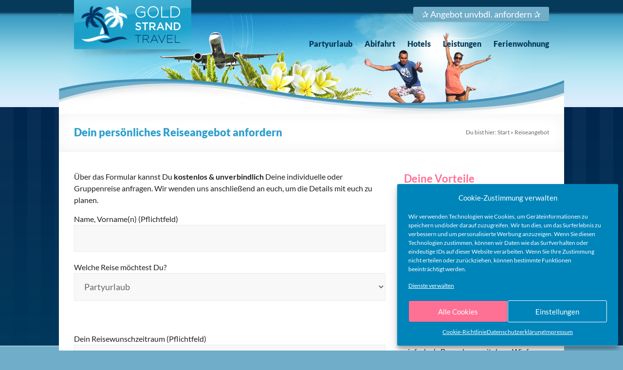

--- FILE ---
content_type: text/html; charset=UTF-8
request_url: https://goldstrandtravel.de/reiseanfrage/
body_size: 13796
content:
<!DOCTYPE html>
<!--[if IE 7]>
<html class="ie ie7" lang="de">
<![endif]-->
<!--[if IE 8]>
<html class="ie ie8" lang="de">
<![endif]-->
<!--[if !(IE 7) & !(IE 8)]><!-->
<html lang="de">
<!--<![endif]-->
<head>
<meta http-equiv="Content-Security-Policy" content="upgrade-insecure-requests">
<meta charset="UTF-8" />
<meta name="viewport" content="width=device-width, initial-scale=1">
<meta name='robots' content='index, follow, max-image-preview:large, max-snippet:-1, max-video-preview:-1' />
<style>img:is([sizes="auto" i], [sizes^="auto," i]) { contain-intrinsic-size: 3000px 1500px }</style>
<!-- This site is optimized with the Yoast SEO plugin v26.0 - https://yoast.com/wordpress/plugins/seo/ -->
<title>Kostenloses Reiseangebot zum Goldstrand anfordern | GoldstrandTravel</title>
<link rel="canonical" href="https://goldstrandtravel.de/reiseanfrage/" />
<meta name="twitter:card" content="summary_large_image" />
<meta name="twitter:title" content="Kostenloses Reiseangebot zum Goldstrand anfordern | GoldstrandTravel" />
<meta name="twitter:description" content="Über das Formular kannst Du kostenlos &amp; unverbindlich Deine individuelle oder Gruppenreise anfragen. Wir wenden uns anschließend an euch, um die Details mit euch zu planen." />
<meta name="twitter:site" content="@goldstrandtrvl" />
<script type="application/ld+json" class="yoast-schema-graph">{"@context":"https://schema.org","@graph":[{"@type":"WebPage","@id":"https://goldstrandtravel.de/reiseanfrage/","url":"https://goldstrandtravel.de/reiseanfrage/","name":"Kostenloses Reiseangebot zum Goldstrand anfordern | GoldstrandTravel","isPartOf":{"@id":"https://goldstrandtravel.de/#website"},"datePublished":"2019-01-11T19:01:15+00:00","dateModified":"2019-01-30T13:15:37+00:00","breadcrumb":{"@id":"https://goldstrandtravel.de/reiseanfrage/#breadcrumb"},"inLanguage":"de","potentialAction":[{"@type":"ReadAction","target":["https://goldstrandtravel.de/reiseanfrage/"]}]},{"@type":"BreadcrumbList","@id":"https://goldstrandtravel.de/reiseanfrage/#breadcrumb","itemListElement":[{"@type":"ListItem","position":1,"name":"Start","item":"https://goldstrandtravel.de/"},{"@type":"ListItem","position":2,"name":"Reiseangebot"}]},{"@type":"WebSite","@id":"https://goldstrandtravel.de/#website","url":"https://goldstrandtravel.de/","name":"GoldstrandTravel","description":"Deine Reise zum Goldstrand","publisher":{"@id":"https://goldstrandtravel.de/#organization"},"potentialAction":[{"@type":"SearchAction","target":{"@type":"EntryPoint","urlTemplate":"https://goldstrandtravel.de/?s={search_term_string}"},"query-input":{"@type":"PropertyValueSpecification","valueRequired":true,"valueName":"search_term_string"}}],"inLanguage":"de"},{"@type":"Organization","@id":"https://goldstrandtravel.de/#organization","name":"goldstrandtravel.de","url":"https://goldstrandtravel.de/","logo":{"@type":"ImageObject","inLanguage":"de","@id":"https://goldstrandtravel.de/#/schema/logo/image/","url":"https://goldstrandtravel.de/wp-content/uploads/partyurlaub-goldstrand.png","contentUrl":"https://goldstrandtravel.de/wp-content/uploads/partyurlaub-goldstrand.png","width":250,"height":250,"caption":"goldstrandtravel.de"},"image":{"@id":"https://goldstrandtravel.de/#/schema/logo/image/"},"sameAs":["https://www.facebook.com/goldstrandtravel/","https://x.com/goldstrandtrvl"]}]}</script>
<!-- / Yoast SEO plugin. -->
<!-- <link rel='stylesheet' id='structured-content-frontend-css' href='https://goldstrandtravel.de/wp-content/plugins/structured-content/dist/blocks.style.build.css?ver=1.7.0' type='text/css' media='all' /> -->
<!-- <link rel='stylesheet' id='wp-block-library-css' href='https://goldstrandtravel.de/wp-includes/css/dist/block-library/style.min.css?ver=6.8.3' type='text/css' media='all' /> -->
<link rel="stylesheet" type="text/css" href="//goldstrandtravel.de/wp-content/cache/wpfc-minified/mmllwk25/4i84j.css" media="all"/>
<style id='wp-block-library-theme-inline-css' type='text/css'>
.wp-block-audio :where(figcaption){color:#555;font-size:13px;text-align:center}.is-dark-theme .wp-block-audio :where(figcaption){color:#ffffffa6}.wp-block-audio{margin:0 0 1em}.wp-block-code{border:1px solid #ccc;border-radius:4px;font-family:Menlo,Consolas,monaco,monospace;padding:.8em 1em}.wp-block-embed :where(figcaption){color:#555;font-size:13px;text-align:center}.is-dark-theme .wp-block-embed :where(figcaption){color:#ffffffa6}.wp-block-embed{margin:0 0 1em}.blocks-gallery-caption{color:#555;font-size:13px;text-align:center}.is-dark-theme .blocks-gallery-caption{color:#ffffffa6}:root :where(.wp-block-image figcaption){color:#555;font-size:13px;text-align:center}.is-dark-theme :root :where(.wp-block-image figcaption){color:#ffffffa6}.wp-block-image{margin:0 0 1em}.wp-block-pullquote{border-bottom:4px solid;border-top:4px solid;color:currentColor;margin-bottom:1.75em}.wp-block-pullquote cite,.wp-block-pullquote footer,.wp-block-pullquote__citation{color:currentColor;font-size:.8125em;font-style:normal;text-transform:uppercase}.wp-block-quote{border-left:.25em solid;margin:0 0 1.75em;padding-left:1em}.wp-block-quote cite,.wp-block-quote footer{color:currentColor;font-size:.8125em;font-style:normal;position:relative}.wp-block-quote:where(.has-text-align-right){border-left:none;border-right:.25em solid;padding-left:0;padding-right:1em}.wp-block-quote:where(.has-text-align-center){border:none;padding-left:0}.wp-block-quote.is-large,.wp-block-quote.is-style-large,.wp-block-quote:where(.is-style-plain){border:none}.wp-block-search .wp-block-search__label{font-weight:700}.wp-block-search__button{border:1px solid #ccc;padding:.375em .625em}:where(.wp-block-group.has-background){padding:1.25em 2.375em}.wp-block-separator.has-css-opacity{opacity:.4}.wp-block-separator{border:none;border-bottom:2px solid;margin-left:auto;margin-right:auto}.wp-block-separator.has-alpha-channel-opacity{opacity:1}.wp-block-separator:not(.is-style-wide):not(.is-style-dots){width:100px}.wp-block-separator.has-background:not(.is-style-dots){border-bottom:none;height:1px}.wp-block-separator.has-background:not(.is-style-wide):not(.is-style-dots){height:2px}.wp-block-table{margin:0 0 1em}.wp-block-table td,.wp-block-table th{word-break:normal}.wp-block-table :where(figcaption){color:#555;font-size:13px;text-align:center}.is-dark-theme .wp-block-table :where(figcaption){color:#ffffffa6}.wp-block-video :where(figcaption){color:#555;font-size:13px;text-align:center}.is-dark-theme .wp-block-video :where(figcaption){color:#ffffffa6}.wp-block-video{margin:0 0 1em}:root :where(.wp-block-template-part.has-background){margin-bottom:0;margin-top:0;padding:1.25em 2.375em}
</style>
<style id='global-styles-inline-css' type='text/css'>
:root{--wp--preset--aspect-ratio--square: 1;--wp--preset--aspect-ratio--4-3: 4/3;--wp--preset--aspect-ratio--3-4: 3/4;--wp--preset--aspect-ratio--3-2: 3/2;--wp--preset--aspect-ratio--2-3: 2/3;--wp--preset--aspect-ratio--16-9: 16/9;--wp--preset--aspect-ratio--9-16: 9/16;--wp--preset--color--black: #000000;--wp--preset--color--cyan-bluish-gray: #abb8c3;--wp--preset--color--white: #ffffff;--wp--preset--color--pale-pink: #f78da7;--wp--preset--color--vivid-red: #cf2e2e;--wp--preset--color--luminous-vivid-orange: #ff6900;--wp--preset--color--luminous-vivid-amber: #fcb900;--wp--preset--color--light-green-cyan: #7bdcb5;--wp--preset--color--vivid-green-cyan: #00d084;--wp--preset--color--pale-cyan-blue: #8ed1fc;--wp--preset--color--vivid-cyan-blue: #0693e3;--wp--preset--color--vivid-purple: #9b51e0;--wp--preset--gradient--vivid-cyan-blue-to-vivid-purple: linear-gradient(135deg,rgba(6,147,227,1) 0%,rgb(155,81,224) 100%);--wp--preset--gradient--light-green-cyan-to-vivid-green-cyan: linear-gradient(135deg,rgb(122,220,180) 0%,rgb(0,208,130) 100%);--wp--preset--gradient--luminous-vivid-amber-to-luminous-vivid-orange: linear-gradient(135deg,rgba(252,185,0,1) 0%,rgba(255,105,0,1) 100%);--wp--preset--gradient--luminous-vivid-orange-to-vivid-red: linear-gradient(135deg,rgba(255,105,0,1) 0%,rgb(207,46,46) 100%);--wp--preset--gradient--very-light-gray-to-cyan-bluish-gray: linear-gradient(135deg,rgb(238,238,238) 0%,rgb(169,184,195) 100%);--wp--preset--gradient--cool-to-warm-spectrum: linear-gradient(135deg,rgb(74,234,220) 0%,rgb(151,120,209) 20%,rgb(207,42,186) 40%,rgb(238,44,130) 60%,rgb(251,105,98) 80%,rgb(254,248,76) 100%);--wp--preset--gradient--blush-light-purple: linear-gradient(135deg,rgb(255,206,236) 0%,rgb(152,150,240) 100%);--wp--preset--gradient--blush-bordeaux: linear-gradient(135deg,rgb(254,205,165) 0%,rgb(254,45,45) 50%,rgb(107,0,62) 100%);--wp--preset--gradient--luminous-dusk: linear-gradient(135deg,rgb(255,203,112) 0%,rgb(199,81,192) 50%,rgb(65,88,208) 100%);--wp--preset--gradient--pale-ocean: linear-gradient(135deg,rgb(255,245,203) 0%,rgb(182,227,212) 50%,rgb(51,167,181) 100%);--wp--preset--gradient--electric-grass: linear-gradient(135deg,rgb(202,248,128) 0%,rgb(113,206,126) 100%);--wp--preset--gradient--midnight: linear-gradient(135deg,rgb(2,3,129) 0%,rgb(40,116,252) 100%);--wp--preset--font-size--small: 13px;--wp--preset--font-size--medium: 20px;--wp--preset--font-size--large: 36px;--wp--preset--font-size--x-large: 42px;--wp--preset--spacing--20: 0.44rem;--wp--preset--spacing--30: 0.67rem;--wp--preset--spacing--40: 1rem;--wp--preset--spacing--50: 1.5rem;--wp--preset--spacing--60: 2.25rem;--wp--preset--spacing--70: 3.38rem;--wp--preset--spacing--80: 5.06rem;--wp--preset--shadow--natural: 6px 6px 9px rgba(0, 0, 0, 0.2);--wp--preset--shadow--deep: 12px 12px 50px rgba(0, 0, 0, 0.4);--wp--preset--shadow--sharp: 6px 6px 0px rgba(0, 0, 0, 0.2);--wp--preset--shadow--outlined: 6px 6px 0px -3px rgba(255, 255, 255, 1), 6px 6px rgba(0, 0, 0, 1);--wp--preset--shadow--crisp: 6px 6px 0px rgba(0, 0, 0, 1);}:root { --wp--style--global--content-size: 760px;--wp--style--global--wide-size: 1160px; }:where(body) { margin: 0; }.wp-site-blocks > .alignleft { float: left; margin-right: 2em; }.wp-site-blocks > .alignright { float: right; margin-left: 2em; }.wp-site-blocks > .aligncenter { justify-content: center; margin-left: auto; margin-right: auto; }:where(.wp-site-blocks) > * { margin-block-start: 24px; margin-block-end: 0; }:where(.wp-site-blocks) > :first-child { margin-block-start: 0; }:where(.wp-site-blocks) > :last-child { margin-block-end: 0; }:root { --wp--style--block-gap: 24px; }:root :where(.is-layout-flow) > :first-child{margin-block-start: 0;}:root :where(.is-layout-flow) > :last-child{margin-block-end: 0;}:root :where(.is-layout-flow) > *{margin-block-start: 24px;margin-block-end: 0;}:root :where(.is-layout-constrained) > :first-child{margin-block-start: 0;}:root :where(.is-layout-constrained) > :last-child{margin-block-end: 0;}:root :where(.is-layout-constrained) > *{margin-block-start: 24px;margin-block-end: 0;}:root :where(.is-layout-flex){gap: 24px;}:root :where(.is-layout-grid){gap: 24px;}.is-layout-flow > .alignleft{float: left;margin-inline-start: 0;margin-inline-end: 2em;}.is-layout-flow > .alignright{float: right;margin-inline-start: 2em;margin-inline-end: 0;}.is-layout-flow > .aligncenter{margin-left: auto !important;margin-right: auto !important;}.is-layout-constrained > .alignleft{float: left;margin-inline-start: 0;margin-inline-end: 2em;}.is-layout-constrained > .alignright{float: right;margin-inline-start: 2em;margin-inline-end: 0;}.is-layout-constrained > .aligncenter{margin-left: auto !important;margin-right: auto !important;}.is-layout-constrained > :where(:not(.alignleft):not(.alignright):not(.alignfull)){max-width: var(--wp--style--global--content-size);margin-left: auto !important;margin-right: auto !important;}.is-layout-constrained > .alignwide{max-width: var(--wp--style--global--wide-size);}body .is-layout-flex{display: flex;}.is-layout-flex{flex-wrap: wrap;align-items: center;}.is-layout-flex > :is(*, div){margin: 0;}body .is-layout-grid{display: grid;}.is-layout-grid > :is(*, div){margin: 0;}body{padding-top: 0px;padding-right: 0px;padding-bottom: 0px;padding-left: 0px;}a:where(:not(.wp-element-button)){text-decoration: underline;}:root :where(.wp-element-button, .wp-block-button__link){background-color: #32373c;border-width: 0;color: #fff;font-family: inherit;font-size: inherit;line-height: inherit;padding: calc(0.667em + 2px) calc(1.333em + 2px);text-decoration: none;}.has-black-color{color: var(--wp--preset--color--black) !important;}.has-cyan-bluish-gray-color{color: var(--wp--preset--color--cyan-bluish-gray) !important;}.has-white-color{color: var(--wp--preset--color--white) !important;}.has-pale-pink-color{color: var(--wp--preset--color--pale-pink) !important;}.has-vivid-red-color{color: var(--wp--preset--color--vivid-red) !important;}.has-luminous-vivid-orange-color{color: var(--wp--preset--color--luminous-vivid-orange) !important;}.has-luminous-vivid-amber-color{color: var(--wp--preset--color--luminous-vivid-amber) !important;}.has-light-green-cyan-color{color: var(--wp--preset--color--light-green-cyan) !important;}.has-vivid-green-cyan-color{color: var(--wp--preset--color--vivid-green-cyan) !important;}.has-pale-cyan-blue-color{color: var(--wp--preset--color--pale-cyan-blue) !important;}.has-vivid-cyan-blue-color{color: var(--wp--preset--color--vivid-cyan-blue) !important;}.has-vivid-purple-color{color: var(--wp--preset--color--vivid-purple) !important;}.has-black-background-color{background-color: var(--wp--preset--color--black) !important;}.has-cyan-bluish-gray-background-color{background-color: var(--wp--preset--color--cyan-bluish-gray) !important;}.has-white-background-color{background-color: var(--wp--preset--color--white) !important;}.has-pale-pink-background-color{background-color: var(--wp--preset--color--pale-pink) !important;}.has-vivid-red-background-color{background-color: var(--wp--preset--color--vivid-red) !important;}.has-luminous-vivid-orange-background-color{background-color: var(--wp--preset--color--luminous-vivid-orange) !important;}.has-luminous-vivid-amber-background-color{background-color: var(--wp--preset--color--luminous-vivid-amber) !important;}.has-light-green-cyan-background-color{background-color: var(--wp--preset--color--light-green-cyan) !important;}.has-vivid-green-cyan-background-color{background-color: var(--wp--preset--color--vivid-green-cyan) !important;}.has-pale-cyan-blue-background-color{background-color: var(--wp--preset--color--pale-cyan-blue) !important;}.has-vivid-cyan-blue-background-color{background-color: var(--wp--preset--color--vivid-cyan-blue) !important;}.has-vivid-purple-background-color{background-color: var(--wp--preset--color--vivid-purple) !important;}.has-black-border-color{border-color: var(--wp--preset--color--black) !important;}.has-cyan-bluish-gray-border-color{border-color: var(--wp--preset--color--cyan-bluish-gray) !important;}.has-white-border-color{border-color: var(--wp--preset--color--white) !important;}.has-pale-pink-border-color{border-color: var(--wp--preset--color--pale-pink) !important;}.has-vivid-red-border-color{border-color: var(--wp--preset--color--vivid-red) !important;}.has-luminous-vivid-orange-border-color{border-color: var(--wp--preset--color--luminous-vivid-orange) !important;}.has-luminous-vivid-amber-border-color{border-color: var(--wp--preset--color--luminous-vivid-amber) !important;}.has-light-green-cyan-border-color{border-color: var(--wp--preset--color--light-green-cyan) !important;}.has-vivid-green-cyan-border-color{border-color: var(--wp--preset--color--vivid-green-cyan) !important;}.has-pale-cyan-blue-border-color{border-color: var(--wp--preset--color--pale-cyan-blue) !important;}.has-vivid-cyan-blue-border-color{border-color: var(--wp--preset--color--vivid-cyan-blue) !important;}.has-vivid-purple-border-color{border-color: var(--wp--preset--color--vivid-purple) !important;}.has-vivid-cyan-blue-to-vivid-purple-gradient-background{background: var(--wp--preset--gradient--vivid-cyan-blue-to-vivid-purple) !important;}.has-light-green-cyan-to-vivid-green-cyan-gradient-background{background: var(--wp--preset--gradient--light-green-cyan-to-vivid-green-cyan) !important;}.has-luminous-vivid-amber-to-luminous-vivid-orange-gradient-background{background: var(--wp--preset--gradient--luminous-vivid-amber-to-luminous-vivid-orange) !important;}.has-luminous-vivid-orange-to-vivid-red-gradient-background{background: var(--wp--preset--gradient--luminous-vivid-orange-to-vivid-red) !important;}.has-very-light-gray-to-cyan-bluish-gray-gradient-background{background: var(--wp--preset--gradient--very-light-gray-to-cyan-bluish-gray) !important;}.has-cool-to-warm-spectrum-gradient-background{background: var(--wp--preset--gradient--cool-to-warm-spectrum) !important;}.has-blush-light-purple-gradient-background{background: var(--wp--preset--gradient--blush-light-purple) !important;}.has-blush-bordeaux-gradient-background{background: var(--wp--preset--gradient--blush-bordeaux) !important;}.has-luminous-dusk-gradient-background{background: var(--wp--preset--gradient--luminous-dusk) !important;}.has-pale-ocean-gradient-background{background: var(--wp--preset--gradient--pale-ocean) !important;}.has-electric-grass-gradient-background{background: var(--wp--preset--gradient--electric-grass) !important;}.has-midnight-gradient-background{background: var(--wp--preset--gradient--midnight) !important;}.has-small-font-size{font-size: var(--wp--preset--font-size--small) !important;}.has-medium-font-size{font-size: var(--wp--preset--font-size--medium) !important;}.has-large-font-size{font-size: var(--wp--preset--font-size--large) !important;}.has-x-large-font-size{font-size: var(--wp--preset--font-size--x-large) !important;}
:root :where(.wp-block-pullquote){font-size: 1.5em;line-height: 1.6;}
</style>
<!-- <link rel='stylesheet' id='contact-form-7-css' href='https://goldstrandtravel.de/wp-content/plugins/contact-form-7/includes/css/styles.css?ver=6.1.2' type='text/css' media='all' /> -->
<!-- <link rel='stylesheet' id='wp-postratings-css' href='https://goldstrandtravel.de/wp-content/plugins/wp-postratings/css/postratings-css.css?ver=1.91.2' type='text/css' media='all' /> -->
<!-- <link rel='stylesheet' id='cmplz-general-css' href='https://goldstrandtravel.de/wp-content/plugins/complianz-gdpr/assets/css/cookieblocker.min.css?ver=1755069357' type='text/css' media='all' /> -->
<!-- <link rel='stylesheet' id='parent-style-css' href='https://goldstrandtravel.de/wp-content/themes/spacious/style.css?ver=6.8.3' type='text/css' media='all' /> -->
<!-- <link rel='stylesheet' id='font-awesome-4-css' href='https://goldstrandtravel.de/wp-content/themes/spacious/font-awesome/library/font-awesome/css/v4-shims.min.css?ver=4.7.0' type='text/css' media='all' /> -->
<!-- <link rel='stylesheet' id='font-awesome-all-css' href='https://goldstrandtravel.de/wp-content/themes/spacious/font-awesome/library/font-awesome/css/all.min.css?ver=6.7.2' type='text/css' media='all' /> -->
<!-- <link rel='stylesheet' id='font-awesome-solid-css' href='https://goldstrandtravel.de/wp-content/themes/spacious/font-awesome/library/font-awesome/css/solid.min.css?ver=6.7.2' type='text/css' media='all' /> -->
<!-- <link rel='stylesheet' id='font-awesome-regular-css' href='https://goldstrandtravel.de/wp-content/themes/spacious/font-awesome/library/font-awesome/css/regular.min.css?ver=6.7.2' type='text/css' media='all' /> -->
<!-- <link rel='stylesheet' id='font-awesome-brands-css' href='https://goldstrandtravel.de/wp-content/themes/spacious/font-awesome/library/font-awesome/css/brands.min.css?ver=6.7.2' type='text/css' media='all' /> -->
<!-- <link rel='stylesheet' id='spacious_style-css' href='https://goldstrandtravel.de/wp-content/themes/spacious-child/style.css?ver=6.8.3' type='text/css' media='all' /> -->
<link rel="stylesheet" type="text/css" href="//goldstrandtravel.de/wp-content/cache/wpfc-minified/e46jvfsw/4i84j.css" media="all"/>
<style id='spacious_style-inline-css' type='text/css'>
.previous a:hover, .next a:hover, a, #site-title a:hover, .main-navigation ul li.current_page_item a, .main-navigation ul li:hover > a, .main-navigation ul li ul li a:hover, .main-navigation ul li ul li:hover > a, .main-navigation ul li.current-menu-item ul li a:hover, .main-navigation ul li:hover > .sub-toggle, .main-navigation a:hover, .main-navigation ul li.current-menu-item a, .main-navigation ul li.current_page_ancestor a, .main-navigation ul li.current-menu-ancestor a, .main-navigation ul li.current_page_item a, .main-navigation ul li:hover > a, .small-menu a:hover, .small-menu ul li.current-menu-item a, .small-menu ul li.current_page_ancestor a, .small-menu ul li.current-menu-ancestor a, .small-menu ul li.current_page_item a, .small-menu ul li:hover > a, .breadcrumb a:hover, .tg-one-half .widget-title a:hover, .tg-one-third .widget-title a:hover, .tg-one-fourth .widget-title a:hover, .pagination a span:hover, #content .comments-area a.comment-permalink:hover, .comments-area .comment-author-link a:hover, .comment .comment-reply-link:hover, .nav-previous a:hover, .nav-next a:hover, #wp-calendar #today, .footer-widgets-area a:hover, .footer-socket-wrapper .copyright a:hover, .read-more, .more-link, .post .entry-title a:hover, .page .entry-title a:hover, .post .entry-meta a:hover, .type-page .entry-meta a:hover, .single #content .tags a:hover, .widget_testimonial .testimonial-icon:before, .header-action .search-wrapper:hover .fa{color:#6fadc9;}.spacious-button, input[type="reset"], input[type="button"], input[type="submit"], button, #featured-slider .slider-read-more-button, #controllers a:hover, #controllers a.active, .pagination span ,.site-header .menu-toggle:hover, .call-to-action-button, .comments-area .comment-author-link span, a#back-top:before, .post .entry-meta .read-more-link, a#scroll-up, .search-form span, .main-navigation .tg-header-button-wrap.button-one a{background-color:#6fadc9;}.main-small-navigation li:hover, .main-small-navigation ul > .current_page_item, .main-small-navigation ul > .current-menu-item, .spacious-woocommerce-cart-views .cart-value{background:#6fadc9;}.main-navigation ul li ul, .widget_testimonial .testimonial-post{border-top-color:#6fadc9;}blockquote, .call-to-action-content-wrapper{border-left-color:#6fadc9;}.site-header .menu-toggle:hover.entry-meta a.read-more:hover,#featured-slider .slider-read-more-button:hover,.call-to-action-button:hover,.entry-meta .read-more-link:hover,.spacious-button:hover, input[type="reset"]:hover, input[type="button"]:hover, input[type="submit"]:hover, button:hover{background:#3d7b97;}.pagination a span:hover, .main-navigation .tg-header-button-wrap.button-one a{border-color:#6fadc9;}.widget-title span{border-bottom-color:#6fadc9;}.widget_service_block a.more-link:hover, .widget_featured_single_post a.read-more:hover,#secondary a:hover,logged-in-as:hover  a,.single-page p a:hover{color:#3d7b97;}.main-navigation .tg-header-button-wrap.button-one a:hover{background-color:#3d7b97;}
</style>
<!-- <link rel='stylesheet' id='spacious-genericons-css' href='https://goldstrandtravel.de/wp-content/themes/spacious/genericons/genericons.css?ver=3.3.1' type='text/css' media='all' /> -->
<!-- <link rel='stylesheet' id='spacious-font-awesome-css' href='https://goldstrandtravel.de/wp-content/themes/spacious/font-awesome/css/font-awesome.min.css?ver=4.7.1' type='text/css' media='all' /> -->
<!-- <link rel='stylesheet' id='tablepress-default-css' href='https://goldstrandtravel.de/wp-content/plugins/tablepress/css/build/default.css?ver=3.2.3' type='text/css' media='all' /> -->
<!-- <link rel='stylesheet' id='tablepress-responsive-tables-css' href='https://goldstrandtravel.de/wp-content/plugins/tablepress-responsive-tables/css/tablepress-responsive.min.css?ver=1.8' type='text/css' media='all' /> -->
<!-- <link rel='stylesheet' id='cf7cf-style-css' href='https://goldstrandtravel.de/wp-content/plugins/cf7-conditional-fields/style.css?ver=2.6.4' type='text/css' media='all' /> -->
<link rel="stylesheet" type="text/css" href="//goldstrandtravel.de/wp-content/cache/wpfc-minified/er6a1y5b/4i84j.css" media="all"/>
<script src='//goldstrandtravel.de/wp-content/cache/wpfc-minified/kz1116ti/4i84j.js' type="text/javascript"></script>
<!-- <script type="text/javascript" src="https://goldstrandtravel.de/wp-includes/js/jquery/jquery.min.js?ver=3.7.1" id="jquery-core-js"></script> -->
<!-- <script type="text/javascript" src="https://goldstrandtravel.de/wp-includes/js/jquery/jquery-migrate.min.js?ver=3.4.1" id="jquery-migrate-js"></script> -->
<!-- <script type="text/javascript" src="https://goldstrandtravel.de/wp-content/themes/spacious/js/spacious-custom.js?ver=6.8.3" id="spacious-custom-js"></script> -->
<!--[if lte IE 8]>
<script type="text/javascript" src="https://goldstrandtravel.de/wp-content/themes/spacious/js/html5shiv.min.js?ver=6.8.3" id="html5-js"></script>
<![endif]-->
<style>.cmplz-hidden {
display: none !important;
}</style>	<style type="text/css">
#site-title,
#site-description {
position: absolute;
clip: rect(1px, 1px, 1px, 1px);
}
</style>
<style type="text/css" id="custom-background-css">
body.custom-background { background-color: #6fadc9; background-image: url("https://goldstrandtravel.de/wp-content/uploads/page_bg.jpg"); background-position: left top; background-size: auto; background-repeat: no-repeat; background-attachment: scroll; }
</style>
<link rel="icon" href="https://goldstrandtravel.de/wp-content/uploads/logo-icon-150x150.png" sizes="32x32" />
<link rel="icon" href="https://goldstrandtravel.de/wp-content/uploads/logo-icon-230x230.png" sizes="192x192" />
<link rel="apple-touch-icon" href="https://goldstrandtravel.de/wp-content/uploads/logo-icon-230x230.png" />
<meta name="msapplication-TileImage" content="https://goldstrandtravel.de/wp-content/uploads/logo-icon-270x270.png" />
<style type="text/css"> blockquote { border-left: 3px solid #6fadc9; }
.spacious-button, input[type="reset"], input[type="button"], input[type="submit"], button { background-color: #6fadc9; }
.previous a:hover, .next a:hover { 	color: #6fadc9; }
a { color: #6fadc9; }
#site-title a:hover { color: #6fadc9; }
.main-navigation ul li.current_page_item a, .main-navigation ul li:hover > a { color: #6fadc9; }
.main-navigation ul li ul { border-top: 1px solid #6fadc9; }
.main-navigation ul li ul li a:hover, .main-navigation ul li ul li:hover > a, .main-navigation ul li.current-menu-item ul li a:hover, .main-navigation ul li:hover > .sub-toggle { color: #6fadc9; }
.site-header .menu-toggle:hover.entry-meta a.read-more:hover,#featured-slider .slider-read-more-button:hover,.call-to-action-button:hover,.entry-meta .read-more-link:hover,.spacious-button:hover, input[type="reset"]:hover, input[type="button"]:hover, input[type="submit"]:hover, button:hover { background: #3d7b97; }
.main-small-navigation li:hover { background: #6fadc9; }
.main-small-navigation ul > .current_page_item, .main-small-navigation ul > .current-menu-item { background: #6fadc9; }
.main-navigation a:hover, .main-navigation ul li.current-menu-item a, .main-navigation ul li.current_page_ancestor a, .main-navigation ul li.current-menu-ancestor a, .main-navigation ul li.current_page_item a, .main-navigation ul li:hover > a  { color: #6fadc9; }
.small-menu a:hover, .small-menu ul li.current-menu-item a, .small-menu ul li.current_page_ancestor a, .small-menu ul li.current-menu-ancestor a, .small-menu ul li.current_page_item a, .small-menu ul li:hover > a { color: #6fadc9; }
#featured-slider .slider-read-more-button { background-color: #6fadc9; }
#controllers a:hover, #controllers a.active { background-color: #6fadc9; color: #6fadc9; }
.widget_service_block a.more-link:hover, .widget_featured_single_post a.read-more:hover,#secondary a:hover,logged-in-as:hover  a,.single-page p a:hover{ color: #3d7b97; }
.breadcrumb a:hover { color: #6fadc9; }
.tg-one-half .widget-title a:hover, .tg-one-third .widget-title a:hover, .tg-one-fourth .widget-title a:hover { color: #6fadc9; }
.pagination span ,.site-header .menu-toggle:hover{ background-color: #6fadc9; }
.pagination a span:hover { color: #6fadc9; border-color: #6fadc9; }
.widget_testimonial .testimonial-post { border-color: #6fadc9 #EAEAEA #EAEAEA #EAEAEA; }
.call-to-action-content-wrapper { border-color: #EAEAEA #EAEAEA #EAEAEA #6fadc9; }
.call-to-action-button { background-color: #6fadc9; }
#content .comments-area a.comment-permalink:hover { color: #6fadc9; }
.comments-area .comment-author-link a:hover { color: #6fadc9; }
.comments-area .comment-author-link span { background-color: #6fadc9; }
.comment .comment-reply-link:hover { color: #6fadc9; }
.nav-previous a:hover, .nav-next a:hover { color: #6fadc9; }
#wp-calendar #today { color: #6fadc9; }
.widget-title span { border-bottom: 2px solid #6fadc9; }
.footer-widgets-area a:hover { color: #6fadc9 !important; }
.footer-socket-wrapper .copyright a:hover { color: #6fadc9; }
a#back-top:before { background-color: #6fadc9; }
.read-more, .more-link { color: #6fadc9; }
.post .entry-title a:hover, .page .entry-title a:hover { color: #6fadc9; }
.post .entry-meta .read-more-link { background-color: #6fadc9; }
.post .entry-meta a:hover, .type-page .entry-meta a:hover { color: #6fadc9; }
.single #content .tags a:hover { color: #6fadc9; }
.widget_testimonial .testimonial-icon:before { color: #6fadc9; }
a#scroll-up { background-color: #6fadc9; }
.search-form span { background-color: #6fadc9; }.header-action .search-wrapper:hover .fa{ color: #6fadc9} .spacious-woocommerce-cart-views .cart-value { background:#6fadc9}.main-navigation .tg-header-button-wrap.button-one a{background-color:#6fadc9} .main-navigation .tg-header-button-wrap.button-one a{border-color:#6fadc9}.main-navigation .tg-header-button-wrap.button-one a:hover{background-color:#3d7b97}.main-navigation .tg-header-button-wrap.button-one a:hover{border-color:#3d7b97}</style>
<style type="text/css" id="wp-custom-css">
body {
padding-top: 0px;
color: #202020;
}
body.custom-background {
background-repeat: repeat-x;
}
#page {
-webkit-box-shadow: none;
box-shadow: none;
}
.main-navigation a {
color: #053a5a;
font-weight: 800;
}
.main-navigation ul li.current_page_item a {
color: #053a5a;
text-decoration:underline;
} 
a.header-btn {
font-size: 18px;
line-height: 20px;
}
.header-post-title-class {
font-weight: 900;
color: #2d9fce;
}
h1 {
font-weight: 900;
color: #2d9fce;
}
h3 {
color: #FF7095;
}
h3.widget-title a {
color: #FF7095;
}
#featured-slider {
border-bottom: none; 
}
.site-header .menu-toggle {
background: #053a5a;
}
#header-text-nav-container {
border-bottom: none;
background-image: url("/wp-content/uploads/header_bg.jpg");
height: 234px;
}
#header-logo-image img {
margin-top: 0px;
}
#header-text-nav-wrap {
padding-top: 0px;
padding-bottom: 0px;
}
.more-link-wrap {
text-align: center;
}
.footer-widgets-wrapper {
background-color: #053a5a;
border-top: 1px solid #164d6c;
}
@media screen and (max-width: 1078px) {
body {
padding: 0;
}
.header-btn {
width: 100%;
margin-bottom:10px;
}
}
</style>
</head>
<body data-cmplz=2 class="wp-singular page-template-default page page-id-64 page-parent custom-background wp-custom-logo wp-embed-responsive wp-theme-spacious wp-child-theme-spacious-child  narrow-978">
<div id="page" class="hfeed site">
<header id="masthead" class="site-header clearfix ">
<div id="header-text-nav-container" class="">
<div class="inner-wrap" id="">
<div id="header-text-nav-wrap" class="clearfix">
<div id="header-left-section">
<div id="header-logo-image">
<a href="https://goldstrandtravel.de/" class="custom-logo-link" rel="home"><img width="241" height="119" src="https://goldstrandtravel.de/wp-content/uploads/logo.png" class="custom-logo" alt="Logo goldstrandtravel.de" decoding="async" /></a>
</div><!-- #header-logo-image -->
<div id="header-text" class="screen-reader-text">
<h3 id="site-title">
<a href="https://goldstrandtravel.de/"
title="GoldstrandTravel"
rel="home">GoldstrandTravel</a>
</h3>
<p id="site-description">Deine Reise zum Goldstrand</p>
<!-- #site-description -->
</div><!-- #header-text -->
</div><!-- #header-left-section -->
<div id="header-right-section">
<div id="header-right-sidebar" class="clearfix">
<aside id="custom_html-3" class="widget_text widget widget_custom_html"><div class="textwidget custom-html-widget"><a class="call-to-action-button header-btn" href="https://goldstrandtravel.de/reiseanfrage/" title="Jetzt Reise zum Goldstrand anfordern">✰ Angebot unvbdl. anfordern ✰</a></div></aside>							</div>
<div class="header-action">
</div>
<nav id="site-navigation" class="main-navigation clearfix   " role="navigation">
<p class="menu-toggle">
<span class="">Menü</span>
</p>
<div class="menu-primary-container"><ul id="menu-hauptmenue" class="menu"><li id="menu-item-73" class="menu-item menu-item-type-post_type menu-item-object-page menu-item-73"><a href="https://goldstrandtravel.de/partyurlaub/">Partyurlaub</a></li>
<li id="menu-item-209" class="menu-item menu-item-type-post_type menu-item-object-page menu-item-209"><a href="https://goldstrandtravel.de/abifahrt/">Abifahrt</a></li>
<li id="menu-item-77" class="menu-item menu-item-type-post_type menu-item-object-page menu-item-77"><a href="https://goldstrandtravel.de/hotels/">Hotels</a></li>
<li id="menu-item-76" class="menu-item menu-item-type-post_type menu-item-object-page menu-item-76"><a href="https://goldstrandtravel.de/leistungen/">Leistungen</a></li>
<li id="menu-item-269" class="menu-item menu-item-type-post_type menu-item-object-page menu-item-269"><a href="https://goldstrandtravel.de/ferienwohnung/">Ferienwohnung</a></li>
</ul></div>		</nav>
</div><!-- #header-right-section -->
</div><!-- #header-text-nav-wrap -->
</div><!-- .inner-wrap -->
</div><!-- #header-text-nav-container -->
<div class="header-post-title-container clearfix">
<div class="inner-wrap">
<div class="post-title-wrapper">
<h1 class="header-post-title-class">Dein persönliches Reiseangebot anfordern</h1>
</div>
<div id="breadcrumbs" class="breadcrumb">	Du bist hier:
<span><span><a href="https://goldstrandtravel.de/">Start</a></span> » <span class="breadcrumb_last" aria-current="page">Reiseangebot</span></span></div>					</div>
</div>
</header>
<div id="main" class="clearfix">
<div class="inner-wrap">
<div id="primary">
<div id="content" class="clearfix">
<article id="post-64" class="post-64 page type-page status-publish hentry">
<div class="entry-content clearfix">
<p>Über das Formular kannst Du <strong>kostenlos &amp; unverbindlich</strong> Deine individuelle oder Gruppenreise anfragen. Wir wenden uns anschließend an euch, um die Details mit euch zu planen.</p>
<div class="wpcf7 no-js" id="wpcf7-f99-p64-o1" lang="de-DE" dir="ltr" data-wpcf7-id="99">
<div class="screen-reader-response"><p role="status" aria-live="polite" aria-atomic="true"></p> <ul></ul></div>
<form action="/reiseanfrage/#wpcf7-f99-p64-o1" method="post" class="wpcf7-form init wpcf7-acceptance-as-validation" aria-label="Kontaktformular" novalidate="novalidate" data-status="init">
<fieldset class="hidden-fields-container"><input type="hidden" name="_wpcf7" value="99" /><input type="hidden" name="_wpcf7_version" value="6.1.2" /><input type="hidden" name="_wpcf7_locale" value="de_DE" /><input type="hidden" name="_wpcf7_unit_tag" value="wpcf7-f99-p64-o1" /><input type="hidden" name="_wpcf7_container_post" value="64" /><input type="hidden" name="_wpcf7_posted_data_hash" value="" /><input type="hidden" name="_wpcf7cf_hidden_group_fields" value="[]" /><input type="hidden" name="_wpcf7cf_hidden_groups" value="[]" /><input type="hidden" name="_wpcf7cf_visible_groups" value="[]" /><input type="hidden" name="_wpcf7cf_repeaters" value="[]" /><input type="hidden" name="_wpcf7cf_steps" value="{}" /><input type="hidden" name="_wpcf7cf_options" value="{&quot;form_id&quot;:99,&quot;conditions&quot;:[],&quot;settings&quot;:{&quot;animation&quot;:&quot;yes&quot;,&quot;animation_intime&quot;:200,&quot;animation_outtime&quot;:200,&quot;conditions_ui&quot;:&quot;normal&quot;,&quot;notice_dismissed&quot;:false}}" /><input type="hidden" name="_wpcf7_recaptcha_response" value="" />
</fieldset>
<p><label>Name, Vorname(n) (Pflichtfeld)</label><span class="wpcf7-form-control-wrap" data-name="your-name"><input size="40" maxlength="400" class="wpcf7-form-control wpcf7-text wpcf7-validates-as-required" aria-required="true" aria-invalid="false" value="" type="text" name="your-name" /></span><br />
<label>Welche Reise möchtest Du?</label><span class="wpcf7-form-control-wrap" data-name="menu-619"><select class="wpcf7-form-control wpcf7-select wpcf7-validates-as-required" aria-required="true" aria-invalid="false" name="menu-619"><option value="Partyurlaub">Partyurlaub</option><option value="Abifahrt">Abifahrt</option><option value="Gruppenreise">Gruppenreise</option></select></span><br />
<span id="wpcf7-695d7205e885a-wrapper" class="wpcf7-form-control-wrap website-409-wrap" ><input type="hidden" name="website-409-time-start" value="1767731717"><input type="hidden" name="website-409-time-check" value="5"><label for="wpcf7-695d7205e885a-field" class="hp-message">Bitte lasse dieses Feld leer.</label><input id="wpcf7-695d7205e885a-field"  placeholder="website"  class="wpcf7-form-control wpcf7-text" type="text" name="website-409" value="" size="40" tabindex="-1" autocomplete="off" /></span><br />
<label>Dein Reisewunschzeitraum (Pflichtfeld)</label><span class="wpcf7-form-control-wrap" data-name="text-330"><input size="40" maxlength="400" class="wpcf7-form-control wpcf7-text wpcf7-validates-as-required" aria-required="true" aria-invalid="false" placeholder="TT.MM. – TT.MM." value="" type="text" name="text-330" /></span><br />
<label>Anzahl der Reisenden (Pflichtfeld)</label><span class="wpcf7-form-control-wrap" data-name="number-993"><input class="wpcf7-form-control wpcf7-number wpcf7-validates-as-required wpcf7-validates-as-number" min="1" max="999" aria-required="true" aria-invalid="false" value="" type="number" name="number-993" /></span><br />
<label>Deine E-Mail-Adresse (Pflichtfeld)</label><span class="wpcf7-form-control-wrap" data-name="your-email"><input size="40" maxlength="400" class="wpcf7-form-control wpcf7-email wpcf7-validates-as-required wpcf7-text wpcf7-validates-as-email" aria-required="true" aria-invalid="false" value="" type="email" name="your-email" /></span><br />
<label>Deine Telefonnummer</label><span class="wpcf7-form-control-wrap" data-name="tel-406"><input size="40" maxlength="400" class="wpcf7-form-control wpcf7-tel wpcf7-validates-as-required wpcf7-text wpcf7-validates-as-tel" aria-required="true" aria-invalid="false" value="" type="tel" name="tel-406" /></span><br />
<label>Straße inkl. Hausnummer</label><span class="wpcf7-form-control-wrap" data-name="text-558"><input size="40" maxlength="400" class="wpcf7-form-control wpcf7-text wpcf7-validates-as-required" aria-required="true" aria-invalid="false" value="" type="text" name="text-558" /></span><br />
<label>Postleitzahl</label><span class="wpcf7-form-control-wrap" data-name="text-845"><input size="40" maxlength="400" class="wpcf7-form-control wpcf7-text wpcf7-validates-as-required" aria-required="true" aria-invalid="false" value="" type="text" name="text-845" /></span><br />
<label>Hinweise, Wünsche, Besonderheiten ...</label><span class="wpcf7-form-control-wrap" data-name="your-message"><textarea cols="40" rows="10" maxlength="2000" class="wpcf7-form-control wpcf7-textarea" aria-invalid="false" placeholder="Wunschabflugsort, Abflugszeit ..." name="your-message"></textarea></span><br />
<span id="wpcf7-695d7205e8a68-wrapper" class="wpcf7-form-control-wrap versand-408-wrap" ><input type="hidden" name="versand-408-time-start" value="1767731717"><input type="hidden" name="versand-408-time-check" value="5"><label for="wpcf7-695d7205e8a68-field" class="hp-message">Bitte lasse dieses Feld leer.</label><input id="wpcf7-695d7205e8a68-field"  placeholder="website"  class="wpcf7-form-control wpcf7-text" type="text" name="versand-408" value="" size="40" tabindex="-1" autocomplete="off" /></span><br />
<span class="wpcf7-form-control-wrap" data-name="accept-this"><span class="wpcf7-form-control wpcf7-acceptance"><span class="wpcf7-list-item"><input type="checkbox" name="accept-this" value="1" id="acceptance" aria-invalid="false" /></span></span></span><span class="form-accept">Ich stimme den <a href="https://goldstrandtravel.de/datenschutz/" target="_blank">Datenschutzbestimmungen</a> zu und willige ein, dass die gemachten Angaben von dem angefragten Partner zum Zwecke der Unterbreitung von Reiseangeboten gespeichert und genutzt werden. Meine Einwilligung kann ich jederzeit ohne Angabe von Gründen gegenüber dem Partner widerrufen. </span><br />
<input class="wpcf7-form-control wpcf7-submit has-spinner" type="submit" value="Reiseanfrage absenden" />
</p><div class="wpcf7-response-output" aria-hidden="true"></div>
</form>
</div>
</div>
<footer class="entry-meta-bar clearfix">
<div class="entry-meta clearfix">
</div>
</footer>
</article>
<div class="rating-container">
<p><span>War der Artikel hilfreich/informativ?</span> Dann bewerte bitte mit 5 Sternen.</p>
<div id="post-ratings-64" class="post-ratings" itemscope itemtype="https://schema.org/Article" data-nonce="3c9bf161e3"><img id="rating_64_1" src="https://goldstrandtravel.de/wp-content/plugins/wp-postratings/images/stars/rating_on.gif" alt="1 Star" title="1 Star" onmouseover="current_rating(64, 1, '1 Star');" onmouseout="ratings_off(5, 0, 0);" onclick="rate_post();" onkeypress="rate_post();" style="cursor: pointer; border: 0px;" /><img id="rating_64_2" src="https://goldstrandtravel.de/wp-content/plugins/wp-postratings/images/stars/rating_on.gif" alt="2 Stars" title="2 Stars" onmouseover="current_rating(64, 2, '2 Stars');" onmouseout="ratings_off(5, 0, 0);" onclick="rate_post();" onkeypress="rate_post();" style="cursor: pointer; border: 0px;" /><img id="rating_64_3" src="https://goldstrandtravel.de/wp-content/plugins/wp-postratings/images/stars/rating_on.gif" alt="3 Stars" title="3 Stars" onmouseover="current_rating(64, 3, '3 Stars');" onmouseout="ratings_off(5, 0, 0);" onclick="rate_post();" onkeypress="rate_post();" style="cursor: pointer; border: 0px;" /><img id="rating_64_4" src="https://goldstrandtravel.de/wp-content/plugins/wp-postratings/images/stars/rating_on.gif" alt="4 Stars" title="4 Stars" onmouseover="current_rating(64, 4, '4 Stars');" onmouseout="ratings_off(5, 0, 0);" onclick="rate_post();" onkeypress="rate_post();" style="cursor: pointer; border: 0px;" /><img id="rating_64_5" src="https://goldstrandtravel.de/wp-content/plugins/wp-postratings/images/stars/rating_on.gif" alt="5 Stars" title="5 Stars" onmouseover="current_rating(64, 5, '5 Stars');" onmouseout="ratings_off(5, 0, 0);" onclick="rate_post();" onkeypress="rate_post();" style="cursor: pointer; border: 0px;" /> (<strong>4</strong> Abstimmung(en), durchschnittlich mit <strong>5,00</strong> von 5 Sternen <strong>bewertet</strong>)<br /><span class="post-ratings-text" id="ratings_64_text"></span><meta itemprop="name" content="Dein persönliches Reiseangebot anfordern" /><meta itemprop="headline" content="Dein persönliches Reiseangebot anfordern" /><meta itemprop="description" content="&Uuml;ber das Formular kannst Du kostenlos &amp; unverbindlich Deine individuelle oder Gruppenreise anfragen. Wir wenden uns anschlie&szlig;end an euch, um die Details mit euch zu planen.
" /><meta itemprop="datePublished" content="2019-01-11T20:01:15+01:00" /><meta itemprop="dateModified" content="2019-01-30T14:15:37+01:00" /><meta itemprop="url" content="https://goldstrandtravel.de/reiseanfrage/" /><meta itemprop="author" content="Goldstrand Travel" /><meta itemprop="mainEntityOfPage" content="https://goldstrandtravel.de/reiseanfrage/" /><div style="display: none;" itemprop="publisher" itemscope itemtype="https://schema.org/Organization"><meta itemprop="name" content="GoldstrandTravel" /><meta itemprop="url" content="https://goldstrandtravel.de" /><div itemprop="logo" itemscope itemtype="https://schema.org/ImageObject"><meta itemprop="url" content="https://goldstrandtravel.de/wp-content/uploads/logo.png" /></div></div><div style="display: none;" itemprop="aggregateRating" itemscope itemtype="https://schema.org/AggregateRating"><meta itemprop="bestRating" content="5" /><meta itemprop="worstRating" content="1" /><meta itemprop="ratingValue" content="5" /><meta itemprop="ratingCount" content="4" /></div></div><div id="post-ratings-64-loading" class="post-ratings-loading"><img src="https://goldstrandtravel.de/wp-content/plugins/wp-postratings/images/loading.gif" width="16" height="16" class="post-ratings-image" />Loading...</div>					</div>
</div><!-- #content -->
</div><!-- #primary -->
<div id="secondary">
<aside id="custom_html-6" class="widget_text widget widget_custom_html"><h3 class="widget-title"><span>Deine Vorteile</span></h3><div class="textwidget custom-html-widget"><ul class="tick">
<li>kostenlose Anfrage</li>
<li>unverbindliches Angebot</li>
<li>ExpertInnen mit jahrelanger Planungserfahrung</li>
<li>Team vor Ort</li>
</ul>
<p style="margin-top:2em;"><strong>Wir freuen uns, dir einen unvergesslichen Urlaub bereiten zu können!</strong></p>
<p>Wenn Du noch Fragen hast, schreib‘ diese einfach als Bemerkung mit dazu. Wir freuen uns auf Dich!</p>
<p>Bis dahin 🙂</p></div></aside>	</div>

</div><!-- .inner-wrap -->
</div><!-- #main -->	
<footer id="colophon" class="clearfix">	
<div class="footer-widgets-wrapper">
<div class="inner-wrap">
<div class="footer-widgets-area clearfix">
<div class="tg-one-fourth tg-column-1">
<aside id="text-10" class="widget widget_text"><h3 class="widget-title"><span>Folge uns</span></h3>			<div class="textwidget"><ul>
<li>Auf <a href="https://twitter.com/goldstrandtrvl"><strong>TWITTER</strong></a></li>
<li>Auf <strong><a href="https://www.facebook.com/goldstrandtravel/">FACEBOOK</a></strong></li>
</ul>
</div>
</aside>			</div>
<div class="tg-one-fourth tg-column-2">
<aside id="nav_menu-2" class="widget widget_nav_menu"><h3 class="widget-title"><span>Weitere Infos</span></h3><div class="menu-info-container"><ul id="menu-info" class="menu"><li id="menu-item-253" class="menu-item menu-item-type-post_type menu-item-object-page menu-item-253"><a href="https://goldstrandtravel.de/junggesellenabschied/">Junggesellenabschied 🎉</a></li>
<li id="menu-item-287" class="menu-item menu-item-type-post_type menu-item-object-page menu-item-287"><a href="https://goldstrandtravel.de/faq/">FAQ ✪ Fragen &#038; Antworten</a></li>
<li id="menu-item-291" class="menu-item menu-item-type-post_type menu-item-object-page menu-item-291"><a href="https://goldstrandtravel.de/wetter/">Das Wetter ☀ am Goldstrand</a></li>
<li id="menu-item-79" class="menu-item menu-item-type-post_type menu-item-object-page menu-item-79"><a href="https://goldstrandtravel.de/magazin/">Das Goldstrand 🌊 Reisemagazin</a></li>
<li id="menu-item-78" class="menu-item menu-item-type-post_type menu-item-object-page menu-item-78"><a href="https://goldstrandtravel.de/kontakt/">Kontakt 📩 aufnehmen</a></li>
</ul></div></aside>				</div>
<div class="tg-one-fourth tg-after-two-blocks-clearfix tg-column-3">
<aside id="spacious_testimonial_widget-3" class="widget widget_testimonial"><h3 class="widget-title"><span>Was Gäste sagen</span></h3>		<div class="testimonial-widget">
<div class="testimonial-details">
<div class="testimonial-icon"></div>
<div class="testimonial-post"><p>Super! Beste Zeit ever!</p></div>
<div class="testimonial-author">
<span>Gerald</span>
1 Woche vor Ort				</div>
</div>
</div>
</aside>				</div>
<div class="tg-one-fourth tg-one-fourth-last tg-column-4">
<aside id="spacious_featured_single_page_widget-3" class="widget widget_featured_single_post"><h3 class="widget-title"><span><a href="https://goldstrandtravel.de/reiseanfrage/" title="Sei dabei!">Sei dabei!</a></span></h3><p>Über das Formular kannst Du kostenlos &amp; unverbindlich Deine individuelle oder Gruppenreise anfragen. Wir wenden uns anschließend an euch, um die Details mit euch zu planen.</p><a class="read-more" href="https://goldstrandtravel.de/reiseanfrage/">Weiterlesen</a></aside>				</div>
</div>
</div>
</div>
<div class="footer-socket-wrapper clearfix">
<div class="inner-wrap">
<div class="footer-socket-area">
<div class="copyright">Copyright &copy; 2026  <strong>Hinweis:</strong> <em>Links auf externe Seiten sind sog. Affiliate-Links durch die eine indirekte Vergütung entstehen kann.</em> Theme: Spacious by <a rel="nofollow" href="https://themegrill.com/themes/spacious" target="_blank" title="ThemeGrill" rel="designer"><span>ThemeGrill</span></a>.</div>						<nav class="small-menu clearfix">
<div class="menu-footer-menue-container"><ul id="menu-footer-menue" class="menu"><li id="menu-item-81" class="menu-item menu-item-type-post_type menu-item-object-page menu-item-81"><a href="https://goldstrandtravel.de/impressum/">Impressum</a></li>
<li id="menu-item-82" class="menu-item menu-item-type-post_type menu-item-object-page menu-item-privacy-policy menu-item-82"><a rel="privacy-policy" href="https://goldstrandtravel.de/datenschutz/">Datenschutzerklärung</a></li>
</ul></div>		    			</nav>
</div>
</div>
</div>			
</footer>
<a href="#masthead" id="scroll-up"></a>	
</div><!-- #page -->
<script type="speculationrules">
{"prefetch":[{"source":"document","where":{"and":[{"href_matches":"\/*"},{"not":{"href_matches":["\/wp-*.php","\/wp-admin\/*","\/wp-content\/uploads\/*","\/wp-content\/*","\/wp-content\/plugins\/*","\/wp-content\/themes\/spacious-child\/*","\/wp-content\/themes\/spacious\/*","\/*\\?(.+)"]}},{"not":{"selector_matches":"a[rel~=\"nofollow\"]"}},{"not":{"selector_matches":".no-prefetch, .no-prefetch a"}}]},"eagerness":"conservative"}]}
</script>
<script>window.wpsc_print_css_uri = 'https://goldstrandtravel.de/wp-content/plugins/structured-content/dist/print.css';</script>
<!-- Consent Management powered by Complianz | GDPR/CCPA Cookie Consent https://wordpress.org/plugins/complianz-gdpr -->
<div id="cmplz-cookiebanner-container"><div class="cmplz-cookiebanner cmplz-hidden banner-1 datenschutzhinweis optin cmplz-bottom-right cmplz-categories-type-view-preferences" aria-modal="true" data-nosnippet="true" role="dialog" aria-live="polite" aria-labelledby="cmplz-header-1-optin" aria-describedby="cmplz-message-1-optin">
<div class="cmplz-header">
<div class="cmplz-logo"></div>
<div class="cmplz-title" id="cmplz-header-1-optin">Cookie-Zustimmung verwalten</div>
<div class="cmplz-close" tabindex="0" role="button" aria-label="Dialog schließen">
<svg aria-hidden="true" focusable="false" data-prefix="fas" data-icon="times" class="svg-inline--fa fa-times fa-w-11" role="img" xmlns="http://www.w3.org/2000/svg" viewBox="0 0 352 512"><path fill="currentColor" d="M242.72 256l100.07-100.07c12.28-12.28 12.28-32.19 0-44.48l-22.24-22.24c-12.28-12.28-32.19-12.28-44.48 0L176 189.28 75.93 89.21c-12.28-12.28-32.19-12.28-44.48 0L9.21 111.45c-12.28 12.28-12.28 32.19 0 44.48L109.28 256 9.21 356.07c-12.28 12.28-12.28 32.19 0 44.48l22.24 22.24c12.28 12.28 32.2 12.28 44.48 0L176 322.72l100.07 100.07c12.28 12.28 32.2 12.28 44.48 0l22.24-22.24c12.28-12.28 12.28-32.19 0-44.48L242.72 256z"></path></svg>
</div>
</div>
<div class="cmplz-divider cmplz-divider-header"></div>
<div class="cmplz-body">
<div class="cmplz-message" id="cmplz-message-1-optin">Wir verwenden Technologien wie Cookies, um Geräteinformationen zu speichern und/oder darauf zuzugreifen. Wir tun dies, um das Surferlebnis zu verbessern und um personalisierte Werbung anzuzeigen. Wenn Sie diesen Technologien zustimmen, können wir Daten wie das Surfverhalten oder eindeutige IDs auf dieser Website verarbeiten. Wenn Sie Ihre Zustimmung nicht erteilen oder zurückziehen, können bestimmte Funktionen beeinträchtigt werden.</div>
<!-- categories start -->
<div class="cmplz-categories">
<details class="cmplz-category cmplz-functional" >
<summary>
<span class="cmplz-category-header">
<span class="cmplz-category-title">Notwendige</span>
<span class='cmplz-always-active'>
<span class="cmplz-banner-checkbox">
<input type="checkbox"
id="cmplz-functional-optin"
data-category="cmplz_functional"
class="cmplz-consent-checkbox cmplz-functional"
size="40"
value="1"/>
<label class="cmplz-label" for="cmplz-functional-optin"><span class="screen-reader-text">Notwendige</span></label>
</span>
Immer aktiv							</span>
<span class="cmplz-icon cmplz-open">
<svg xmlns="http://www.w3.org/2000/svg" viewBox="0 0 448 512"  height="18" ><path d="M224 416c-8.188 0-16.38-3.125-22.62-9.375l-192-192c-12.5-12.5-12.5-32.75 0-45.25s32.75-12.5 45.25 0L224 338.8l169.4-169.4c12.5-12.5 32.75-12.5 45.25 0s12.5 32.75 0 45.25l-192 192C240.4 412.9 232.2 416 224 416z"/></svg>
</span>
</span>
</summary>
<div class="cmplz-description">
<span class="cmplz-description-functional">The technical storage or access is strictly necessary for the legitimate purpose of enabling the use of a specific service explicitly requested by the subscriber or user, or for the sole purpose of carrying out the transmission of a communication over an electronic communications network.</span>
</div>
</details>
<details class="cmplz-category cmplz-preferences" >
<summary>
<span class="cmplz-category-header">
<span class="cmplz-category-title">Vorlieben</span>
<span class="cmplz-banner-checkbox">
<input type="checkbox"
id="cmplz-preferences-optin"
data-category="cmplz_preferences"
class="cmplz-consent-checkbox cmplz-preferences"
size="40"
value="1"/>
<label class="cmplz-label" for="cmplz-preferences-optin"><span class="screen-reader-text">Vorlieben</span></label>
</span>
<span class="cmplz-icon cmplz-open">
<svg xmlns="http://www.w3.org/2000/svg" viewBox="0 0 448 512"  height="18" ><path d="M224 416c-8.188 0-16.38-3.125-22.62-9.375l-192-192c-12.5-12.5-12.5-32.75 0-45.25s32.75-12.5 45.25 0L224 338.8l169.4-169.4c12.5-12.5 32.75-12.5 45.25 0s12.5 32.75 0 45.25l-192 192C240.4 412.9 232.2 416 224 416z"/></svg>
</span>
</span>
</summary>
<div class="cmplz-description">
<span class="cmplz-description-preferences">Die technische Speicherung oder der Zugriff ist für den rechtmäßigen Zweck der Speicherung von Präferenzen erforderlich, die nicht vom Abonnenten oder Benutzer angefordert wurden.</span>
</div>
</details>
<details class="cmplz-category cmplz-statistics" >
<summary>
<span class="cmplz-category-header">
<span class="cmplz-category-title">Statistik</span>
<span class="cmplz-banner-checkbox">
<input type="checkbox"
id="cmplz-statistics-optin"
data-category="cmplz_statistics"
class="cmplz-consent-checkbox cmplz-statistics"
size="40"
value="1"/>
<label class="cmplz-label" for="cmplz-statistics-optin"><span class="screen-reader-text">Statistik</span></label>
</span>
<span class="cmplz-icon cmplz-open">
<svg xmlns="http://www.w3.org/2000/svg" viewBox="0 0 448 512"  height="18" ><path d="M224 416c-8.188 0-16.38-3.125-22.62-9.375l-192-192c-12.5-12.5-12.5-32.75 0-45.25s32.75-12.5 45.25 0L224 338.8l169.4-169.4c12.5-12.5 32.75-12.5 45.25 0s12.5 32.75 0 45.25l-192 192C240.4 412.9 232.2 416 224 416z"/></svg>
</span>
</span>
</summary>
<div class="cmplz-description">
<span class="cmplz-description-statistics">The technical storage or access that is used exclusively for statistical purposes.</span>
<span class="cmplz-description-statistics-anonymous">Die technische Speicherung oder der Zugriff, der ausschließlich zu anonymen statistischen Zwecken verwendet wird. Ohne eine Vorladung, die freiwillige Zustimmung deines Internetdienstanbieters oder zusätzliche Aufzeichnungen von Dritten können die zu diesem Zweck gespeicherten oder abgerufenen Informationen allein in der Regel nicht dazu verwendet werden, dich zu identifizieren.</span>
</div>
</details>
<details class="cmplz-category cmplz-marketing" >
<summary>
<span class="cmplz-category-header">
<span class="cmplz-category-title">Marketing</span>
<span class="cmplz-banner-checkbox">
<input type="checkbox"
id="cmplz-marketing-optin"
data-category="cmplz_marketing"
class="cmplz-consent-checkbox cmplz-marketing"
size="40"
value="1"/>
<label class="cmplz-label" for="cmplz-marketing-optin"><span class="screen-reader-text">Marketing</span></label>
</span>
<span class="cmplz-icon cmplz-open">
<svg xmlns="http://www.w3.org/2000/svg" viewBox="0 0 448 512"  height="18" ><path d="M224 416c-8.188 0-16.38-3.125-22.62-9.375l-192-192c-12.5-12.5-12.5-32.75 0-45.25s32.75-12.5 45.25 0L224 338.8l169.4-169.4c12.5-12.5 32.75-12.5 45.25 0s12.5 32.75 0 45.25l-192 192C240.4 412.9 232.2 416 224 416z"/></svg>
</span>
</span>
</summary>
<div class="cmplz-description">
<span class="cmplz-description-marketing">The technical storage or access is required to create user profiles to send advertising, or to track the user on a website or across several websites for similar marketing purposes.</span>
</div>
</details>
</div><!-- categories end -->
</div>
<div class="cmplz-links cmplz-information">
<a class="cmplz-link cmplz-manage-options cookie-statement" href="#" data-relative_url="#cmplz-manage-consent-container">Optionen verwalten</a>
<a class="cmplz-link cmplz-manage-third-parties cookie-statement" href="#" data-relative_url="#cmplz-cookies-overview">Dienste verwalten</a>
<a class="cmplz-link cmplz-manage-vendors tcf cookie-statement" href="#" data-relative_url="#cmplz-tcf-wrapper">Verwalten von {vendor_count}-Lieferanten</a>
<a class="cmplz-link cmplz-external cmplz-read-more-purposes tcf" target="_blank" rel="noopener noreferrer nofollow" href="https://cookiedatabase.org/tcf/purposes/">Lese mehr über diese Zwecke</a>
</div>
<div class="cmplz-divider cmplz-footer"></div>
<div class="cmplz-buttons">
<button class="cmplz-btn cmplz-accept">Alle Cookies</button>
<button class="cmplz-btn cmplz-deny">Ablehnen</button>
<button class="cmplz-btn cmplz-view-preferences">Einstellungen</button>
<button class="cmplz-btn cmplz-save-preferences">speichern</button>
<a class="cmplz-btn cmplz-manage-options tcf cookie-statement" href="#" data-relative_url="#cmplz-manage-consent-container">Einstellungen</a>
</div>
<div class="cmplz-links cmplz-documents">
<a class="cmplz-link cookie-statement" href="#" data-relative_url="">{title}</a>
<a class="cmplz-link privacy-statement" href="#" data-relative_url="">{title}</a>
<a class="cmplz-link impressum" href="#" data-relative_url="">{title}</a>
</div>
</div>
</div>
<div id="cmplz-manage-consent" data-nosnippet="true"><button class="cmplz-btn cmplz-hidden cmplz-manage-consent manage-consent-1">Cookies</button>
</div><script type="text/javascript">
document.addEventListener( 'wpcf7mailsent', function( event ) {
if ( '85' == event.detail.contactFormId ) { 
location = 'https://goldstrandtravel.de/kontakt/danke/';
} else if ( '99' == event.detail.contactFormId ) { 
location = 'https://goldstrandtravel.de/reiseanfrage/danke/';
} else if ( '511' == event.detail.contactFormId ) { 
location = 'https://goldstrandtravel.de/abifahrt/abireiseangebot-anfordern/danke/';
} 
}, false );
</script>
<style id='wpcf7-695d7205e885a-inline-inline-css' type='text/css'>
#wpcf7-695d7205e885a-wrapper {display:none !important; visibility:hidden !important;}
</style>
<style id='wpcf7-695d7205e8a68-inline-inline-css' type='text/css'>
#wpcf7-695d7205e8a68-wrapper {display:none !important; visibility:hidden !important;}
</style>
<script type="text/javascript" src="https://goldstrandtravel.de/wp-content/plugins/structured-content/dist/app.build.js?ver=1.7.0" id="structured-content-frontend-js"></script>
<script type="text/javascript" src="https://goldstrandtravel.de/wp-includes/js/dist/hooks.min.js?ver=4d63a3d491d11ffd8ac6" id="wp-hooks-js"></script>
<script type="text/javascript" src="https://goldstrandtravel.de/wp-includes/js/dist/i18n.min.js?ver=5e580eb46a90c2b997e6" id="wp-i18n-js"></script>
<script type="text/javascript" id="wp-i18n-js-after">
/* <![CDATA[ */
wp.i18n.setLocaleData( { 'text direction\u0004ltr': [ 'ltr' ] } );
/* ]]> */
</script>
<script type="text/javascript" src="https://goldstrandtravel.de/wp-content/plugins/contact-form-7/includes/swv/js/index.js?ver=6.1.2" id="swv-js"></script>
<script type="text/javascript" id="contact-form-7-js-translations">
/* <![CDATA[ */
( function( domain, translations ) {
var localeData = translations.locale_data[ domain ] || translations.locale_data.messages;
localeData[""].domain = domain;
wp.i18n.setLocaleData( localeData, domain );
} )( "contact-form-7", {"translation-revision-date":"2025-10-26 03:28:49+0000","generator":"GlotPress\/4.0.3","domain":"messages","locale_data":{"messages":{"":{"domain":"messages","plural-forms":"nplurals=2; plural=n != 1;","lang":"de"},"This contact form is placed in the wrong place.":["Dieses Kontaktformular wurde an der falschen Stelle platziert."],"Error:":["Fehler:"]}},"comment":{"reference":"includes\/js\/index.js"}} );
/* ]]> */
</script>
<script type="text/javascript" id="contact-form-7-js-before">
/* <![CDATA[ */
var wpcf7 = {
"api": {
"root": "https:\/\/goldstrandtravel.de\/wp-json\/",
"namespace": "contact-form-7\/v1"
}
};
/* ]]> */
</script>
<script type="text/javascript" src="https://goldstrandtravel.de/wp-content/plugins/contact-form-7/includes/js/index.js?ver=6.1.2" id="contact-form-7-js"></script>
<script type="text/javascript" id="wp-postratings-js-extra">
/* <![CDATA[ */
var ratingsL10n = {"plugin_url":"https:\/\/goldstrandtravel.de\/wp-content\/plugins\/wp-postratings","ajax_url":"https:\/\/goldstrandtravel.de\/wp-admin\/admin-ajax.php","text_wait":"Please rate only 1 item at a time.","image":"stars","image_ext":"gif","max":"5","show_loading":"1","show_fading":"1","custom":"0"};
var ratings_mouseover_image=new Image();ratings_mouseover_image.src="https://goldstrandtravel.de/wp-content/plugins/wp-postratings/images/stars/rating_over.gif";;
/* ]]> */
</script>
<script type="text/javascript" src="https://goldstrandtravel.de/wp-content/plugins/wp-postratings/js/postratings-js.js?ver=1.91.2" id="wp-postratings-js"></script>
<script type="text/javascript" src="https://goldstrandtravel.de/wp-content/themes/spacious/js/navigation.js?ver=6.8.3" id="spacious-navigation-js"></script>
<script type="text/javascript" src="https://goldstrandtravel.de/wp-content/themes/spacious/js/skip-link-focus-fix.js?ver=6.8.3" id="spacious-skip-link-focus-fix-js"></script>
<script type="text/javascript" id="wpcf7cf-scripts-js-extra">
/* <![CDATA[ */
var wpcf7cf_global_settings = {"ajaxurl":"https:\/\/goldstrandtravel.de\/wp-admin\/admin-ajax.php"};
/* ]]> */
</script>
<script type="text/javascript" src="https://goldstrandtravel.de/wp-content/plugins/cf7-conditional-fields/js/scripts.js?ver=2.6.4" id="wpcf7cf-scripts-js"></script>
<script type="text/javascript" src="https://www.google.com/recaptcha/api.js?render=6LdxP4kUAAAAANoFRTraPKhKEP0orPDy1i_mNulP&amp;ver=3.0" id="google-recaptcha-js"></script>
<script type="text/javascript" src="https://goldstrandtravel.de/wp-includes/js/dist/vendor/wp-polyfill.min.js?ver=3.15.0" id="wp-polyfill-js"></script>
<script type="text/javascript" id="wpcf7-recaptcha-js-before">
/* <![CDATA[ */
var wpcf7_recaptcha = {
"sitekey": "6LdxP4kUAAAAANoFRTraPKhKEP0orPDy1i_mNulP",
"actions": {
"homepage": "homepage",
"contactform": "contactform"
}
};
/* ]]> */
</script>
<script type="text/javascript" src="https://goldstrandtravel.de/wp-content/plugins/contact-form-7/modules/recaptcha/index.js?ver=6.1.2" id="wpcf7-recaptcha-js"></script>
<script type="text/javascript" id="cmplz-cookiebanner-js-extra">
/* <![CDATA[ */
var complianz = {"prefix":"cmplz_","user_banner_id":"1","set_cookies":[],"block_ajax_content":"","banner_version":"47","version":"7.4.2","store_consent":"","do_not_track_enabled":"1","consenttype":"optin","region":"eu","geoip":"","dismiss_timeout":"","disable_cookiebanner":"","soft_cookiewall":"","dismiss_on_scroll":"","cookie_expiry":"365","url":"https:\/\/goldstrandtravel.de\/wp-json\/complianz\/v1\/","locale":"lang=de&locale=de_DE","set_cookies_on_root":"","cookie_domain":"","current_policy_id":"28","cookie_path":"\/","categories":{"statistics":"Statistiken","marketing":"Marketing"},"tcf_active":"","placeholdertext":"<div class=\"cmplz-blocked-content-notice-body\">Klicke auf \"Ich stimme zu\", um {service} zu aktivieren\u00a0<div class=\"cmplz-links\"><a href=\"#\" class=\"cmplz-link cookie-statement\">{title}<\/a><\/div><\/div><button class=\"cmplz-accept-service\">Ich stimme zu<\/button>","css_file":"https:\/\/goldstrandtravel.de\/wp-content\/uploads\/complianz\/css\/banner-{banner_id}-{type}.css?v=47","page_links":{"eu":{"cookie-statement":{"title":"Cookie-Richtlinie","url":"https:\/\/goldstrandtravel.de\/datenschutz\/"},"privacy-statement":{"title":"Datenschutzerkl\u00e4rung","url":"https:\/\/goldstrandtravel.de\/datenschutz\/"},"impressum":{"title":"Impressum","url":"https:\/\/goldstrandtravel.de\/impressum\/"}},"us":{"impressum":{"title":"Impressum","url":"https:\/\/goldstrandtravel.de\/impressum\/"}},"uk":{"impressum":{"title":"Impressum","url":"https:\/\/goldstrandtravel.de\/impressum\/"}},"ca":{"impressum":{"title":"Impressum","url":"https:\/\/goldstrandtravel.de\/impressum\/"}},"au":{"impressum":{"title":"Impressum","url":"https:\/\/goldstrandtravel.de\/impressum\/"}},"za":{"impressum":{"title":"Impressum","url":"https:\/\/goldstrandtravel.de\/impressum\/"}},"br":{"impressum":{"title":"Impressum","url":"https:\/\/goldstrandtravel.de\/impressum\/"}}},"tm_categories":"","forceEnableStats":"","preview":"","clean_cookies":"1","aria_label":"Klicke auf den Button, um {Service} zu aktivieren"};
/* ]]> */
</script>
<script defer type="text/javascript" src="https://goldstrandtravel.de/wp-content/plugins/complianz-gdpr/cookiebanner/js/complianz.min.js?ver=1755069357" id="cmplz-cookiebanner-js"></script>
</body>
</html><!-- WP Fastest Cache file was created in 0.174 seconds, on 06.01.2026 @ 21:35 -->

--- FILE ---
content_type: text/html; charset=utf-8
request_url: https://www.google.com/recaptcha/api2/anchor?ar=1&k=6LdxP4kUAAAAANoFRTraPKhKEP0orPDy1i_mNulP&co=aHR0cHM6Ly9nb2xkc3RyYW5kdHJhdmVsLmRlOjQ0Mw..&hl=en&v=PoyoqOPhxBO7pBk68S4YbpHZ&size=invisible&anchor-ms=20000&execute-ms=30000&cb=om30oe6jp6ts
body_size: 48715
content:
<!DOCTYPE HTML><html dir="ltr" lang="en"><head><meta http-equiv="Content-Type" content="text/html; charset=UTF-8">
<meta http-equiv="X-UA-Compatible" content="IE=edge">
<title>reCAPTCHA</title>
<style type="text/css">
/* cyrillic-ext */
@font-face {
  font-family: 'Roboto';
  font-style: normal;
  font-weight: 400;
  font-stretch: 100%;
  src: url(//fonts.gstatic.com/s/roboto/v48/KFO7CnqEu92Fr1ME7kSn66aGLdTylUAMa3GUBHMdazTgWw.woff2) format('woff2');
  unicode-range: U+0460-052F, U+1C80-1C8A, U+20B4, U+2DE0-2DFF, U+A640-A69F, U+FE2E-FE2F;
}
/* cyrillic */
@font-face {
  font-family: 'Roboto';
  font-style: normal;
  font-weight: 400;
  font-stretch: 100%;
  src: url(//fonts.gstatic.com/s/roboto/v48/KFO7CnqEu92Fr1ME7kSn66aGLdTylUAMa3iUBHMdazTgWw.woff2) format('woff2');
  unicode-range: U+0301, U+0400-045F, U+0490-0491, U+04B0-04B1, U+2116;
}
/* greek-ext */
@font-face {
  font-family: 'Roboto';
  font-style: normal;
  font-weight: 400;
  font-stretch: 100%;
  src: url(//fonts.gstatic.com/s/roboto/v48/KFO7CnqEu92Fr1ME7kSn66aGLdTylUAMa3CUBHMdazTgWw.woff2) format('woff2');
  unicode-range: U+1F00-1FFF;
}
/* greek */
@font-face {
  font-family: 'Roboto';
  font-style: normal;
  font-weight: 400;
  font-stretch: 100%;
  src: url(//fonts.gstatic.com/s/roboto/v48/KFO7CnqEu92Fr1ME7kSn66aGLdTylUAMa3-UBHMdazTgWw.woff2) format('woff2');
  unicode-range: U+0370-0377, U+037A-037F, U+0384-038A, U+038C, U+038E-03A1, U+03A3-03FF;
}
/* math */
@font-face {
  font-family: 'Roboto';
  font-style: normal;
  font-weight: 400;
  font-stretch: 100%;
  src: url(//fonts.gstatic.com/s/roboto/v48/KFO7CnqEu92Fr1ME7kSn66aGLdTylUAMawCUBHMdazTgWw.woff2) format('woff2');
  unicode-range: U+0302-0303, U+0305, U+0307-0308, U+0310, U+0312, U+0315, U+031A, U+0326-0327, U+032C, U+032F-0330, U+0332-0333, U+0338, U+033A, U+0346, U+034D, U+0391-03A1, U+03A3-03A9, U+03B1-03C9, U+03D1, U+03D5-03D6, U+03F0-03F1, U+03F4-03F5, U+2016-2017, U+2034-2038, U+203C, U+2040, U+2043, U+2047, U+2050, U+2057, U+205F, U+2070-2071, U+2074-208E, U+2090-209C, U+20D0-20DC, U+20E1, U+20E5-20EF, U+2100-2112, U+2114-2115, U+2117-2121, U+2123-214F, U+2190, U+2192, U+2194-21AE, U+21B0-21E5, U+21F1-21F2, U+21F4-2211, U+2213-2214, U+2216-22FF, U+2308-230B, U+2310, U+2319, U+231C-2321, U+2336-237A, U+237C, U+2395, U+239B-23B7, U+23D0, U+23DC-23E1, U+2474-2475, U+25AF, U+25B3, U+25B7, U+25BD, U+25C1, U+25CA, U+25CC, U+25FB, U+266D-266F, U+27C0-27FF, U+2900-2AFF, U+2B0E-2B11, U+2B30-2B4C, U+2BFE, U+3030, U+FF5B, U+FF5D, U+1D400-1D7FF, U+1EE00-1EEFF;
}
/* symbols */
@font-face {
  font-family: 'Roboto';
  font-style: normal;
  font-weight: 400;
  font-stretch: 100%;
  src: url(//fonts.gstatic.com/s/roboto/v48/KFO7CnqEu92Fr1ME7kSn66aGLdTylUAMaxKUBHMdazTgWw.woff2) format('woff2');
  unicode-range: U+0001-000C, U+000E-001F, U+007F-009F, U+20DD-20E0, U+20E2-20E4, U+2150-218F, U+2190, U+2192, U+2194-2199, U+21AF, U+21E6-21F0, U+21F3, U+2218-2219, U+2299, U+22C4-22C6, U+2300-243F, U+2440-244A, U+2460-24FF, U+25A0-27BF, U+2800-28FF, U+2921-2922, U+2981, U+29BF, U+29EB, U+2B00-2BFF, U+4DC0-4DFF, U+FFF9-FFFB, U+10140-1018E, U+10190-1019C, U+101A0, U+101D0-101FD, U+102E0-102FB, U+10E60-10E7E, U+1D2C0-1D2D3, U+1D2E0-1D37F, U+1F000-1F0FF, U+1F100-1F1AD, U+1F1E6-1F1FF, U+1F30D-1F30F, U+1F315, U+1F31C, U+1F31E, U+1F320-1F32C, U+1F336, U+1F378, U+1F37D, U+1F382, U+1F393-1F39F, U+1F3A7-1F3A8, U+1F3AC-1F3AF, U+1F3C2, U+1F3C4-1F3C6, U+1F3CA-1F3CE, U+1F3D4-1F3E0, U+1F3ED, U+1F3F1-1F3F3, U+1F3F5-1F3F7, U+1F408, U+1F415, U+1F41F, U+1F426, U+1F43F, U+1F441-1F442, U+1F444, U+1F446-1F449, U+1F44C-1F44E, U+1F453, U+1F46A, U+1F47D, U+1F4A3, U+1F4B0, U+1F4B3, U+1F4B9, U+1F4BB, U+1F4BF, U+1F4C8-1F4CB, U+1F4D6, U+1F4DA, U+1F4DF, U+1F4E3-1F4E6, U+1F4EA-1F4ED, U+1F4F7, U+1F4F9-1F4FB, U+1F4FD-1F4FE, U+1F503, U+1F507-1F50B, U+1F50D, U+1F512-1F513, U+1F53E-1F54A, U+1F54F-1F5FA, U+1F610, U+1F650-1F67F, U+1F687, U+1F68D, U+1F691, U+1F694, U+1F698, U+1F6AD, U+1F6B2, U+1F6B9-1F6BA, U+1F6BC, U+1F6C6-1F6CF, U+1F6D3-1F6D7, U+1F6E0-1F6EA, U+1F6F0-1F6F3, U+1F6F7-1F6FC, U+1F700-1F7FF, U+1F800-1F80B, U+1F810-1F847, U+1F850-1F859, U+1F860-1F887, U+1F890-1F8AD, U+1F8B0-1F8BB, U+1F8C0-1F8C1, U+1F900-1F90B, U+1F93B, U+1F946, U+1F984, U+1F996, U+1F9E9, U+1FA00-1FA6F, U+1FA70-1FA7C, U+1FA80-1FA89, U+1FA8F-1FAC6, U+1FACE-1FADC, U+1FADF-1FAE9, U+1FAF0-1FAF8, U+1FB00-1FBFF;
}
/* vietnamese */
@font-face {
  font-family: 'Roboto';
  font-style: normal;
  font-weight: 400;
  font-stretch: 100%;
  src: url(//fonts.gstatic.com/s/roboto/v48/KFO7CnqEu92Fr1ME7kSn66aGLdTylUAMa3OUBHMdazTgWw.woff2) format('woff2');
  unicode-range: U+0102-0103, U+0110-0111, U+0128-0129, U+0168-0169, U+01A0-01A1, U+01AF-01B0, U+0300-0301, U+0303-0304, U+0308-0309, U+0323, U+0329, U+1EA0-1EF9, U+20AB;
}
/* latin-ext */
@font-face {
  font-family: 'Roboto';
  font-style: normal;
  font-weight: 400;
  font-stretch: 100%;
  src: url(//fonts.gstatic.com/s/roboto/v48/KFO7CnqEu92Fr1ME7kSn66aGLdTylUAMa3KUBHMdazTgWw.woff2) format('woff2');
  unicode-range: U+0100-02BA, U+02BD-02C5, U+02C7-02CC, U+02CE-02D7, U+02DD-02FF, U+0304, U+0308, U+0329, U+1D00-1DBF, U+1E00-1E9F, U+1EF2-1EFF, U+2020, U+20A0-20AB, U+20AD-20C0, U+2113, U+2C60-2C7F, U+A720-A7FF;
}
/* latin */
@font-face {
  font-family: 'Roboto';
  font-style: normal;
  font-weight: 400;
  font-stretch: 100%;
  src: url(//fonts.gstatic.com/s/roboto/v48/KFO7CnqEu92Fr1ME7kSn66aGLdTylUAMa3yUBHMdazQ.woff2) format('woff2');
  unicode-range: U+0000-00FF, U+0131, U+0152-0153, U+02BB-02BC, U+02C6, U+02DA, U+02DC, U+0304, U+0308, U+0329, U+2000-206F, U+20AC, U+2122, U+2191, U+2193, U+2212, U+2215, U+FEFF, U+FFFD;
}
/* cyrillic-ext */
@font-face {
  font-family: 'Roboto';
  font-style: normal;
  font-weight: 500;
  font-stretch: 100%;
  src: url(//fonts.gstatic.com/s/roboto/v48/KFO7CnqEu92Fr1ME7kSn66aGLdTylUAMa3GUBHMdazTgWw.woff2) format('woff2');
  unicode-range: U+0460-052F, U+1C80-1C8A, U+20B4, U+2DE0-2DFF, U+A640-A69F, U+FE2E-FE2F;
}
/* cyrillic */
@font-face {
  font-family: 'Roboto';
  font-style: normal;
  font-weight: 500;
  font-stretch: 100%;
  src: url(//fonts.gstatic.com/s/roboto/v48/KFO7CnqEu92Fr1ME7kSn66aGLdTylUAMa3iUBHMdazTgWw.woff2) format('woff2');
  unicode-range: U+0301, U+0400-045F, U+0490-0491, U+04B0-04B1, U+2116;
}
/* greek-ext */
@font-face {
  font-family: 'Roboto';
  font-style: normal;
  font-weight: 500;
  font-stretch: 100%;
  src: url(//fonts.gstatic.com/s/roboto/v48/KFO7CnqEu92Fr1ME7kSn66aGLdTylUAMa3CUBHMdazTgWw.woff2) format('woff2');
  unicode-range: U+1F00-1FFF;
}
/* greek */
@font-face {
  font-family: 'Roboto';
  font-style: normal;
  font-weight: 500;
  font-stretch: 100%;
  src: url(//fonts.gstatic.com/s/roboto/v48/KFO7CnqEu92Fr1ME7kSn66aGLdTylUAMa3-UBHMdazTgWw.woff2) format('woff2');
  unicode-range: U+0370-0377, U+037A-037F, U+0384-038A, U+038C, U+038E-03A1, U+03A3-03FF;
}
/* math */
@font-face {
  font-family: 'Roboto';
  font-style: normal;
  font-weight: 500;
  font-stretch: 100%;
  src: url(//fonts.gstatic.com/s/roboto/v48/KFO7CnqEu92Fr1ME7kSn66aGLdTylUAMawCUBHMdazTgWw.woff2) format('woff2');
  unicode-range: U+0302-0303, U+0305, U+0307-0308, U+0310, U+0312, U+0315, U+031A, U+0326-0327, U+032C, U+032F-0330, U+0332-0333, U+0338, U+033A, U+0346, U+034D, U+0391-03A1, U+03A3-03A9, U+03B1-03C9, U+03D1, U+03D5-03D6, U+03F0-03F1, U+03F4-03F5, U+2016-2017, U+2034-2038, U+203C, U+2040, U+2043, U+2047, U+2050, U+2057, U+205F, U+2070-2071, U+2074-208E, U+2090-209C, U+20D0-20DC, U+20E1, U+20E5-20EF, U+2100-2112, U+2114-2115, U+2117-2121, U+2123-214F, U+2190, U+2192, U+2194-21AE, U+21B0-21E5, U+21F1-21F2, U+21F4-2211, U+2213-2214, U+2216-22FF, U+2308-230B, U+2310, U+2319, U+231C-2321, U+2336-237A, U+237C, U+2395, U+239B-23B7, U+23D0, U+23DC-23E1, U+2474-2475, U+25AF, U+25B3, U+25B7, U+25BD, U+25C1, U+25CA, U+25CC, U+25FB, U+266D-266F, U+27C0-27FF, U+2900-2AFF, U+2B0E-2B11, U+2B30-2B4C, U+2BFE, U+3030, U+FF5B, U+FF5D, U+1D400-1D7FF, U+1EE00-1EEFF;
}
/* symbols */
@font-face {
  font-family: 'Roboto';
  font-style: normal;
  font-weight: 500;
  font-stretch: 100%;
  src: url(//fonts.gstatic.com/s/roboto/v48/KFO7CnqEu92Fr1ME7kSn66aGLdTylUAMaxKUBHMdazTgWw.woff2) format('woff2');
  unicode-range: U+0001-000C, U+000E-001F, U+007F-009F, U+20DD-20E0, U+20E2-20E4, U+2150-218F, U+2190, U+2192, U+2194-2199, U+21AF, U+21E6-21F0, U+21F3, U+2218-2219, U+2299, U+22C4-22C6, U+2300-243F, U+2440-244A, U+2460-24FF, U+25A0-27BF, U+2800-28FF, U+2921-2922, U+2981, U+29BF, U+29EB, U+2B00-2BFF, U+4DC0-4DFF, U+FFF9-FFFB, U+10140-1018E, U+10190-1019C, U+101A0, U+101D0-101FD, U+102E0-102FB, U+10E60-10E7E, U+1D2C0-1D2D3, U+1D2E0-1D37F, U+1F000-1F0FF, U+1F100-1F1AD, U+1F1E6-1F1FF, U+1F30D-1F30F, U+1F315, U+1F31C, U+1F31E, U+1F320-1F32C, U+1F336, U+1F378, U+1F37D, U+1F382, U+1F393-1F39F, U+1F3A7-1F3A8, U+1F3AC-1F3AF, U+1F3C2, U+1F3C4-1F3C6, U+1F3CA-1F3CE, U+1F3D4-1F3E0, U+1F3ED, U+1F3F1-1F3F3, U+1F3F5-1F3F7, U+1F408, U+1F415, U+1F41F, U+1F426, U+1F43F, U+1F441-1F442, U+1F444, U+1F446-1F449, U+1F44C-1F44E, U+1F453, U+1F46A, U+1F47D, U+1F4A3, U+1F4B0, U+1F4B3, U+1F4B9, U+1F4BB, U+1F4BF, U+1F4C8-1F4CB, U+1F4D6, U+1F4DA, U+1F4DF, U+1F4E3-1F4E6, U+1F4EA-1F4ED, U+1F4F7, U+1F4F9-1F4FB, U+1F4FD-1F4FE, U+1F503, U+1F507-1F50B, U+1F50D, U+1F512-1F513, U+1F53E-1F54A, U+1F54F-1F5FA, U+1F610, U+1F650-1F67F, U+1F687, U+1F68D, U+1F691, U+1F694, U+1F698, U+1F6AD, U+1F6B2, U+1F6B9-1F6BA, U+1F6BC, U+1F6C6-1F6CF, U+1F6D3-1F6D7, U+1F6E0-1F6EA, U+1F6F0-1F6F3, U+1F6F7-1F6FC, U+1F700-1F7FF, U+1F800-1F80B, U+1F810-1F847, U+1F850-1F859, U+1F860-1F887, U+1F890-1F8AD, U+1F8B0-1F8BB, U+1F8C0-1F8C1, U+1F900-1F90B, U+1F93B, U+1F946, U+1F984, U+1F996, U+1F9E9, U+1FA00-1FA6F, U+1FA70-1FA7C, U+1FA80-1FA89, U+1FA8F-1FAC6, U+1FACE-1FADC, U+1FADF-1FAE9, U+1FAF0-1FAF8, U+1FB00-1FBFF;
}
/* vietnamese */
@font-face {
  font-family: 'Roboto';
  font-style: normal;
  font-weight: 500;
  font-stretch: 100%;
  src: url(//fonts.gstatic.com/s/roboto/v48/KFO7CnqEu92Fr1ME7kSn66aGLdTylUAMa3OUBHMdazTgWw.woff2) format('woff2');
  unicode-range: U+0102-0103, U+0110-0111, U+0128-0129, U+0168-0169, U+01A0-01A1, U+01AF-01B0, U+0300-0301, U+0303-0304, U+0308-0309, U+0323, U+0329, U+1EA0-1EF9, U+20AB;
}
/* latin-ext */
@font-face {
  font-family: 'Roboto';
  font-style: normal;
  font-weight: 500;
  font-stretch: 100%;
  src: url(//fonts.gstatic.com/s/roboto/v48/KFO7CnqEu92Fr1ME7kSn66aGLdTylUAMa3KUBHMdazTgWw.woff2) format('woff2');
  unicode-range: U+0100-02BA, U+02BD-02C5, U+02C7-02CC, U+02CE-02D7, U+02DD-02FF, U+0304, U+0308, U+0329, U+1D00-1DBF, U+1E00-1E9F, U+1EF2-1EFF, U+2020, U+20A0-20AB, U+20AD-20C0, U+2113, U+2C60-2C7F, U+A720-A7FF;
}
/* latin */
@font-face {
  font-family: 'Roboto';
  font-style: normal;
  font-weight: 500;
  font-stretch: 100%;
  src: url(//fonts.gstatic.com/s/roboto/v48/KFO7CnqEu92Fr1ME7kSn66aGLdTylUAMa3yUBHMdazQ.woff2) format('woff2');
  unicode-range: U+0000-00FF, U+0131, U+0152-0153, U+02BB-02BC, U+02C6, U+02DA, U+02DC, U+0304, U+0308, U+0329, U+2000-206F, U+20AC, U+2122, U+2191, U+2193, U+2212, U+2215, U+FEFF, U+FFFD;
}
/* cyrillic-ext */
@font-face {
  font-family: 'Roboto';
  font-style: normal;
  font-weight: 900;
  font-stretch: 100%;
  src: url(//fonts.gstatic.com/s/roboto/v48/KFO7CnqEu92Fr1ME7kSn66aGLdTylUAMa3GUBHMdazTgWw.woff2) format('woff2');
  unicode-range: U+0460-052F, U+1C80-1C8A, U+20B4, U+2DE0-2DFF, U+A640-A69F, U+FE2E-FE2F;
}
/* cyrillic */
@font-face {
  font-family: 'Roboto';
  font-style: normal;
  font-weight: 900;
  font-stretch: 100%;
  src: url(//fonts.gstatic.com/s/roboto/v48/KFO7CnqEu92Fr1ME7kSn66aGLdTylUAMa3iUBHMdazTgWw.woff2) format('woff2');
  unicode-range: U+0301, U+0400-045F, U+0490-0491, U+04B0-04B1, U+2116;
}
/* greek-ext */
@font-face {
  font-family: 'Roboto';
  font-style: normal;
  font-weight: 900;
  font-stretch: 100%;
  src: url(//fonts.gstatic.com/s/roboto/v48/KFO7CnqEu92Fr1ME7kSn66aGLdTylUAMa3CUBHMdazTgWw.woff2) format('woff2');
  unicode-range: U+1F00-1FFF;
}
/* greek */
@font-face {
  font-family: 'Roboto';
  font-style: normal;
  font-weight: 900;
  font-stretch: 100%;
  src: url(//fonts.gstatic.com/s/roboto/v48/KFO7CnqEu92Fr1ME7kSn66aGLdTylUAMa3-UBHMdazTgWw.woff2) format('woff2');
  unicode-range: U+0370-0377, U+037A-037F, U+0384-038A, U+038C, U+038E-03A1, U+03A3-03FF;
}
/* math */
@font-face {
  font-family: 'Roboto';
  font-style: normal;
  font-weight: 900;
  font-stretch: 100%;
  src: url(//fonts.gstatic.com/s/roboto/v48/KFO7CnqEu92Fr1ME7kSn66aGLdTylUAMawCUBHMdazTgWw.woff2) format('woff2');
  unicode-range: U+0302-0303, U+0305, U+0307-0308, U+0310, U+0312, U+0315, U+031A, U+0326-0327, U+032C, U+032F-0330, U+0332-0333, U+0338, U+033A, U+0346, U+034D, U+0391-03A1, U+03A3-03A9, U+03B1-03C9, U+03D1, U+03D5-03D6, U+03F0-03F1, U+03F4-03F5, U+2016-2017, U+2034-2038, U+203C, U+2040, U+2043, U+2047, U+2050, U+2057, U+205F, U+2070-2071, U+2074-208E, U+2090-209C, U+20D0-20DC, U+20E1, U+20E5-20EF, U+2100-2112, U+2114-2115, U+2117-2121, U+2123-214F, U+2190, U+2192, U+2194-21AE, U+21B0-21E5, U+21F1-21F2, U+21F4-2211, U+2213-2214, U+2216-22FF, U+2308-230B, U+2310, U+2319, U+231C-2321, U+2336-237A, U+237C, U+2395, U+239B-23B7, U+23D0, U+23DC-23E1, U+2474-2475, U+25AF, U+25B3, U+25B7, U+25BD, U+25C1, U+25CA, U+25CC, U+25FB, U+266D-266F, U+27C0-27FF, U+2900-2AFF, U+2B0E-2B11, U+2B30-2B4C, U+2BFE, U+3030, U+FF5B, U+FF5D, U+1D400-1D7FF, U+1EE00-1EEFF;
}
/* symbols */
@font-face {
  font-family: 'Roboto';
  font-style: normal;
  font-weight: 900;
  font-stretch: 100%;
  src: url(//fonts.gstatic.com/s/roboto/v48/KFO7CnqEu92Fr1ME7kSn66aGLdTylUAMaxKUBHMdazTgWw.woff2) format('woff2');
  unicode-range: U+0001-000C, U+000E-001F, U+007F-009F, U+20DD-20E0, U+20E2-20E4, U+2150-218F, U+2190, U+2192, U+2194-2199, U+21AF, U+21E6-21F0, U+21F3, U+2218-2219, U+2299, U+22C4-22C6, U+2300-243F, U+2440-244A, U+2460-24FF, U+25A0-27BF, U+2800-28FF, U+2921-2922, U+2981, U+29BF, U+29EB, U+2B00-2BFF, U+4DC0-4DFF, U+FFF9-FFFB, U+10140-1018E, U+10190-1019C, U+101A0, U+101D0-101FD, U+102E0-102FB, U+10E60-10E7E, U+1D2C0-1D2D3, U+1D2E0-1D37F, U+1F000-1F0FF, U+1F100-1F1AD, U+1F1E6-1F1FF, U+1F30D-1F30F, U+1F315, U+1F31C, U+1F31E, U+1F320-1F32C, U+1F336, U+1F378, U+1F37D, U+1F382, U+1F393-1F39F, U+1F3A7-1F3A8, U+1F3AC-1F3AF, U+1F3C2, U+1F3C4-1F3C6, U+1F3CA-1F3CE, U+1F3D4-1F3E0, U+1F3ED, U+1F3F1-1F3F3, U+1F3F5-1F3F7, U+1F408, U+1F415, U+1F41F, U+1F426, U+1F43F, U+1F441-1F442, U+1F444, U+1F446-1F449, U+1F44C-1F44E, U+1F453, U+1F46A, U+1F47D, U+1F4A3, U+1F4B0, U+1F4B3, U+1F4B9, U+1F4BB, U+1F4BF, U+1F4C8-1F4CB, U+1F4D6, U+1F4DA, U+1F4DF, U+1F4E3-1F4E6, U+1F4EA-1F4ED, U+1F4F7, U+1F4F9-1F4FB, U+1F4FD-1F4FE, U+1F503, U+1F507-1F50B, U+1F50D, U+1F512-1F513, U+1F53E-1F54A, U+1F54F-1F5FA, U+1F610, U+1F650-1F67F, U+1F687, U+1F68D, U+1F691, U+1F694, U+1F698, U+1F6AD, U+1F6B2, U+1F6B9-1F6BA, U+1F6BC, U+1F6C6-1F6CF, U+1F6D3-1F6D7, U+1F6E0-1F6EA, U+1F6F0-1F6F3, U+1F6F7-1F6FC, U+1F700-1F7FF, U+1F800-1F80B, U+1F810-1F847, U+1F850-1F859, U+1F860-1F887, U+1F890-1F8AD, U+1F8B0-1F8BB, U+1F8C0-1F8C1, U+1F900-1F90B, U+1F93B, U+1F946, U+1F984, U+1F996, U+1F9E9, U+1FA00-1FA6F, U+1FA70-1FA7C, U+1FA80-1FA89, U+1FA8F-1FAC6, U+1FACE-1FADC, U+1FADF-1FAE9, U+1FAF0-1FAF8, U+1FB00-1FBFF;
}
/* vietnamese */
@font-face {
  font-family: 'Roboto';
  font-style: normal;
  font-weight: 900;
  font-stretch: 100%;
  src: url(//fonts.gstatic.com/s/roboto/v48/KFO7CnqEu92Fr1ME7kSn66aGLdTylUAMa3OUBHMdazTgWw.woff2) format('woff2');
  unicode-range: U+0102-0103, U+0110-0111, U+0128-0129, U+0168-0169, U+01A0-01A1, U+01AF-01B0, U+0300-0301, U+0303-0304, U+0308-0309, U+0323, U+0329, U+1EA0-1EF9, U+20AB;
}
/* latin-ext */
@font-face {
  font-family: 'Roboto';
  font-style: normal;
  font-weight: 900;
  font-stretch: 100%;
  src: url(//fonts.gstatic.com/s/roboto/v48/KFO7CnqEu92Fr1ME7kSn66aGLdTylUAMa3KUBHMdazTgWw.woff2) format('woff2');
  unicode-range: U+0100-02BA, U+02BD-02C5, U+02C7-02CC, U+02CE-02D7, U+02DD-02FF, U+0304, U+0308, U+0329, U+1D00-1DBF, U+1E00-1E9F, U+1EF2-1EFF, U+2020, U+20A0-20AB, U+20AD-20C0, U+2113, U+2C60-2C7F, U+A720-A7FF;
}
/* latin */
@font-face {
  font-family: 'Roboto';
  font-style: normal;
  font-weight: 900;
  font-stretch: 100%;
  src: url(//fonts.gstatic.com/s/roboto/v48/KFO7CnqEu92Fr1ME7kSn66aGLdTylUAMa3yUBHMdazQ.woff2) format('woff2');
  unicode-range: U+0000-00FF, U+0131, U+0152-0153, U+02BB-02BC, U+02C6, U+02DA, U+02DC, U+0304, U+0308, U+0329, U+2000-206F, U+20AC, U+2122, U+2191, U+2193, U+2212, U+2215, U+FEFF, U+FFFD;
}

</style>
<link rel="stylesheet" type="text/css" href="https://www.gstatic.com/recaptcha/releases/PoyoqOPhxBO7pBk68S4YbpHZ/styles__ltr.css">
<script nonce="GWelVBNjAh09_0q47xf-4w" type="text/javascript">window['__recaptcha_api'] = 'https://www.google.com/recaptcha/api2/';</script>
<script type="text/javascript" src="https://www.gstatic.com/recaptcha/releases/PoyoqOPhxBO7pBk68S4YbpHZ/recaptcha__en.js" nonce="GWelVBNjAh09_0q47xf-4w">
      
    </script></head>
<body><div id="rc-anchor-alert" class="rc-anchor-alert"></div>
<input type="hidden" id="recaptcha-token" value="[base64]">
<script type="text/javascript" nonce="GWelVBNjAh09_0q47xf-4w">
      recaptcha.anchor.Main.init("[\x22ainput\x22,[\x22bgdata\x22,\x22\x22,\[base64]/[base64]/[base64]/[base64]/[base64]/[base64]/[base64]/[base64]/[base64]/[base64]\\u003d\x22,\[base64]\\u003d\x22,\x22ccOuC8KXckPDhCFfF8O0wpHCliItw4DDjMO+aMK4dcKoAX9Ww4dsw61Uw5kbLiA/ZUDCshDCjMOkMT0Fw5zCgsOuwrDClC5uw5A5woXDvgzDnx40wpnCrMOnCMO5NMKIw7B0B8KSwoMNwrPCi8KCchQjUcOqIMK2w7fDkXIYw78twrrCjH/[base64]/DnG/DvU5Mw48RT8KjNMOvTScewrrClx3DiMO+AnzDpl1dwrXDssKCwp4WKsORTUbCmcKXfXDCvkp6R8OuK8K3wpLDl8KRWsKePsO2DWR6wo3CvsKKwpPDkcKAPyjDhsOCw4x8AsKFw6bDpsKWw5pIGgfCjMKKAjAvSQXDusOBw47ChsK6QFYifsObBcOFwqEBwp0RTW/Ds8OjwoQiwo7Cm0DDjn3DvcK3TMKuby0/[base64]/DsBfDh8KvwoFPNAXDiCtVwpFQEcOSw7sIwr1NLULDi8OhEsO/wqhnfTsuw4jCtsOHOTTCgsO0w4PDqUjDqMKaPGEZwolIw5kSU8OwwrJVd1/CnRZHw40fS8OwQWrCszLCqinCgVVEHMK+OcKNb8OlG8OKdcORw4cNOXt6ESLCq8O6dirDsMKjw5nDoB3Cp8OOw79wYBPDsmDChntgwoEXesKUTcORwr96X24fUsOCwplEPMK+TTfDnynDlSE4AQwEesK0wqtEZ8K9wphzwqtlw4LCqE15wqdBRhPDgsO/bsOeCADDoR9tKRHDnkXCvcOPbsO/MD4gZVTDocOOwqXDlAvDghAgwqLCkA/CscKjw4TDncOiGMOkw5bDpsKcRCc1PMOswoDDnEMsw53DrG/DhsKTCAPDjn1Da1EAw5/DqlvCq8KBwrLDv0xUwr8Bw7t5wpUMcBDDrFfDqsKcw63DnsKDZcO9YUhoRAbCmsKtIzzDiW4nwrnCg0tKw7gZOXBYXhJUwpDCjMKyDTM8wr/ChnVvw5ECw4PDkcORWnXDusKYwrHCpkLDtT9/w6fCnMKHOsKYwrHCiMOewpRDwoNmH8OxPcK2FcOzwqnCtMKBw4bDo2nCiz7DqMOFSsKjw7PCu8KDZsOxwpQTdgrCrz3DvEd8wpvCnRdawrrDpMOTGsOWY8O0On7DknXCpsOVIsOjwrlZw6zChcK+wqTDhUw+MMOdDmXDmSXCgU/DgHXDkkcRwp9MMMKbw6rDq8KKwrpWZEHCk0JFb1zDgcO8LcOYTgN2w6M8DMOPXcO1wrjCqMOvBiHDhsKLwpjDsix/wprCl8KZJMO7ZsO0KAjDu8OYRcOlXTJYw50ewr3CvsOAIMONIMOgwq7Cgg3CvX08wqnDtCjDvT9qwrjCphMQw5lUXj4rw7kPwrtMAFjChxzCmcK/w7DCkH7CrMOgF8OaGkBBEsKNI8O4wpzDqHDCo8O1PcKkESbChMKhwrnDo8OqF0jCocK5YMK9wpgfwqDDncKTw4bCksOOZyTDnm/Ck8K3w4IiwqPCt8OrEDQUKFF3wrHChFxTdCjDggUzw4rCtcK/w7UCPcOQw4EFwptcwoNFci7CiMO1wol1ccKuw5ciW8KawrdgwpfCqXhnJ8KkwqTCicOWw4dfwrDDpQPDk3ccAk45RmjDkMKlw5RjfUMcwqjDocKYw6jDvETCh8O6R34/[base64]/CkcKAw4FHw75HFsKWwo7CkynDmWbDt3HDpWfDtwbCtWzDoQ4+cUjDoQslZThMGcKXSA3DmcOJwoXDqsK0wo5qw7EWw4jDgWTCqkR/RcKnNjEyXDzCpMOWIybDj8KJwpjDszZ0AVXCvMKmwpV0XcK9wpkJwr8kDMO8ST0BCMOvw55HZC9Dwp08ScOtwoMXwqFQJcOJRSLDvMOGw6Myw63CnsOmGcKawpJkccKAcWHDsV/[base64]/DtMOicX/CtSdDF8OOcH7Ds8KuZMODwrssBUvDmsKYYQ7CsMKqHFxHUsOuL8KoJsKcw77CoMO2w7V/JMOEGMOow4ECNEbCi8KCf1TCgzJXw6Qqw6tsLlbCuUZUwoUETDfCl3/[base64]/[base64]/wqjDrTVlwoVNwpLDpMKvw7pnZXkRcMOfwrJZwrobFDtJe8KHw6gXMQomeTXDnknDjQBYw7XDgE3CuMONGV43ZMKewqXChhLDpDV5Ol7DpcKxwqMGwqJ8A8KUw6PDkcKZwpTDrcOgwqLCh8O/esO/wrjCujvDpsKnwoQROsKKGF0wwoDCsMOyw4nCqg/DhUdIw7/Cp1dAwrwZw5TCs8OjblDCjcOEw4d2wqDChmhYfBTCiUjDqMKtw7XCvcKKHMKuwr5ANsOBw4rCocODQxnDqlvCr2B2wrXDmgHCpsKCWTFFHGnCt8OwfsK6cj7ClA/CjMOPwpVWwofCoSXCpWM3w4TCvUXCuhPCncOLQMK/w5PDrHdMe2TDiGNHM8OKY8OETkIpBDnDpmY1VXLCjxILw7x+wq3CqMKqS8OrwoLCq8O6wprCpl5BcMKxWjPDtDM1w6vDmMKIcHhcVsKEwrg9w7YvBDbDhsK4UcKta1/CoEPDtcKnw7JhDF8iflBMw5l6woBYwqDDmsKjw6nDjgHCvS9lScOEw6gCNFzClsOywpRQCAtAwpgsTsK+fCbCngJ2w7nDmRHDu0cAeHMvSDvDpismworDusOHfQtyFsKPwr5SZsK+w6rDsWADD1cwe8OhRsKmwp/[base64]/wpxWCsKsdWVpwqhfw4TCm8KuwqPCmsKuC8OCwofChQ1cw7jCiXzCqsKff8O1AcOewpcHKsOhBsKHw68NEcOMw6bDtMKPYX4PwqtNH8KZw5F0w7klw6/DigLChC3ChcKZwq7DmcOUwq7CqX/[base64]/[base64]/DgikyIGlKwp5YZMKUwqQiwpTDpWHDnhTCuwxmWj/[base64]/EsKuPyoMRkLDp8OgRsKXw7vDm8K/wqBOw5zDgQM0PkTDhxAwRQcAGVYAw7YmEsO4wrV7DwHCrTbDlMODwotuwo1zHsKrHkvDiy8CdsKWUEJaw7LCg8KTdsOQd2Vcw7lcOHbDjcOnMx7CiGtRw6/ChMKZwrR5w4bDpMKWD8OyVA/Cum3CuMOIwqjCqmwbw5/DnsODwr/CkRMcwoQJw787TsOjN8Kqw5rCo0tDw6duwpLDo3d2wo3Dj8OaBCbCvsOvfMOaHR1JOnvCuHZ8wqTDhsK/XMOxwr7DlcOaJj9bwoAYwqxLUsOBKcK/QRUEJsOHQ3ctw5dTDMOkwp3DiWwNcsK0PcKUGMK0w5hDwo1jwprCm8Orw77CoHYXZmjDq8KHw4opw7UePSnDjjjDqMOXESTDtsKYwpXDv8K3w4rDsjYvfGcBw6EGwqrDisKFwqMTMMOqw57DhA1XwoXCm3zDlGLCjsK8w4t/wqYURmp2wotiGsKUwpcRb2fCqDrCrGQ8w6Fawo5DNnnDugLDjMKCwpgiD8OSwqnCtsOFLzkkwpgwMxV4w5tJMcKuw5wlwotowpd0ccKCAsOzw6MlbGNRGl/DsSdQaTTCq8OBJsOkN8OBI8OBJ3Y0wp8WWCbCny/[base64]/Cv256woRjw5xlWhvCl8OSHcOvwrzCnlUqVAFzIUfDocOLw4XCl8KRw7NISMOJazVowpTDihZtw4nDtMKuLi/DoMKEw5YQPUbCjhlNw70ZwpvCnVwdTcOrPUVlw60hGcKFwrUfw5lAQ8OYesO+w7JjMwrCuUTCr8KTdMKkNMKeb8Kow7fCvsO1wrtlwobCrmIjw7HCkQzCu2gQwrIzKMOIMx/Cq8K9w4PCtsOMP8OdRcKQDWAJw6hlwoQaDcOPwp/CkWXDuT5CPsKLOcKywqjCtsOwwpfCp8Ojw4DDqsKPbsKUYg4wdMK9AW/DhMOIwqpTfxIYUWzDlMKqwprDlnd8wqsew44BPQPCj8Orwo/CncKzwqUZasKnwqvDgX3DhMKsBAMSwprDvHVdGcO9wrYuw747CcKKZQdqekp/w55owoXCuVgQw5DCkcKUAWHDn8O8w63Dv8OFwovCmsK0wpFPwppew6bDv0RfwqrDpkkdw6PDpMKFwqtnw4/[base64]/UgQGwokqwq4tMsK8wpXDm2rDvcKdw7DCscO6F3dIwqwBwp3CicKtwr8RNMKjWXzDgMO9wrDCjMOnwonChQHDlh7CtsOww5/DqsOTwqcawrdcEMOzwoQTwq4MXcKdwpQmXMKaw6lsRsK4wpNEw4hrw5HCkirDqDrChGjCkMOlAcOHw5ISwrbCrsOJK8OyWTgZNMOqRj53LsO8NMK8FcOQGcOHw4DDjH/DkMKgw6LCqhTCuh1kfBHCsgstwqpIw4Y4w57Cqh7Do07DpsKfN8K3wrJKw7vCrcKww4XDoUx8QsKJDMKww7bCl8OfKSZoOFDCp1smwqjDl2B/w5XCoXLCnlkPw6QqT2TCt8OvwrwMw57Ds29JPsKdJsKrHcK4fy9wPcKFcsOMw6B/eCXCkjvClcKDGEBPClx4w5s4D8Kmw5Rbwp/Ct1FPw47DlA3DpMKPw4DCviTDgk/DuxhjwoLDiBgiSMO2KVrCrhbDtcKGwpwVMjN0w602PMOpUMKZBG4xGkPDgifCo8KDG8K9N8KKB3PChcKlP8KHSkXCrSfCtsK4D8OIwprDgDdXSDYXwrLDn8KjwozDhsOww4PCk8KWZTp4w4rDuHzDk8ODwp8DalTCq8OodANuw6vDtMKlwpZ5w4/CkHd2w6NIwqk3S03Ds1saw4jDscKsAcO7w7cfGB1XYR3CqsK1TU/CtMKgNm5xwoLCoH9Owo/[base64]/DiXojGBt8RC/[base64]/[base64]/wprClMKsZBcxw5YZUHHDkMK2woTCisO2w67CosOZwpXDnwPDhEUPwpjDpcKiOy1zbjrDpW9uwpTCvMKgwoPDkFfDpcKrw4hOw47CicOww7NHY8OkwrDCpT3CjWjDiEJhbj3CgVYXXwAdwrlgU8OvXSAJXjLDmMOdw4lFw6VAwonDhx/ClVXDrMK4wqnCkMKkwoAwF8OVBcKudkxAT8Kgw4nDrxFwH2zDkMK8dVfCisKdwo8rwoXCjSvCoSvCnm7CowrCq8O2asOhYMKQPMK9D8K1RComw4suw5BVf8OBfsO1XXkywpzCpMKTwrjDmj9uw6VBw6nCmcKtwpIKa8Oxw6/[base64]/w5bCqS1IPMOuwrjDh8OFwrHCunLDgMKGXzpjwp3Di0hfPcO0wppswqDCkcOQw59Fw6duwpfCr2VBQh3CmcKoLhlTw6/CisKfPBZQwrzCvCzCoCAcdj7CrXIgEwzCpUPCqhJ8PmPCt8OMw6/[base64]/[base64]/CrATCssOIwqPCmFnCn8OBw7MSEV4Awqp7w6cFwozCl8K9dMK8DsK9eA7Ds8KGScOHaz1rwoXDosKfw7zDucKVw7vDjcKyw6FEwqnCq8OHeMK0NMK0w7h0wq8RwqAeES/[base64]/[base64]/CpU9bwq/CvsOlw6tvX8K/wpHDm8KTMMOwwrDCi8Oywo3ChQjClH1vR0/CssKdCl1Swp/Do8KTwpMdw6bDkMOXwqnCiVNra2UewpVnwrPCqyYMwpgTw7IOw7nDr8O1BsKHccOvwr/CtcKHwobDuUF9w5DCrMOWXUYsLcKDYhDDpjHChwDCrMKTFMKfw7rDhsOwcUnCv8K7w5k/[base64]/[base64]/DmMOZBMO5w5EZIAHCiWkWTGvDr8KPacO9wr4jwp14fDZ2w7PDpsKEIsKtw5pUw4/ChMK+T8OGfCIwwqAET8KTwqLCrU3CtcKmQcOjSmbDn1xxbsOgw4YDw4XDtcOvB3NyAFZEwp54wpggP8Ksw4RZwqXClV4dwqHCsF9owqXChRAKRcOYwqXDjsKHwr7Dkhh/PRLCmcOqWBRHXMK4fjzDjnvDo8ORK1fDsHMfDAfDnD7CkMKGwqfCgsOnc27CmDdKwr7Du3tFwqrCssKKw7Fsw7nCo3JeBgXCs8O+wrZPOMO5woDDuA3DqcOwVDvClWtKw77CtcKRwrV6woE0AsKMKHJRVMOTwqckTMO8Z8Owwo/CmsOvw6rDnBFPOMKSZMKIXwPCklBPwoEPwosFW8Opw6LCjB/[base64]/CjcOcwpRAUsKMB3rDm8OzGsOAdTPCsVbDlsOKTmRPIT/Dg8OzWkjCu8Kewp3DtDTCkSPCk8KTwopmBS8sN8KYeXRAwoQuw6xMCcKawqRCCUjDhcKFwozCqsKYasKGwrRTWU/DknfCu8KKcsOew4TCgcKIwpHCsMOHwp/CkXw2wpISJzzCqRd3J03DiDnDrcK+w4jDiDA6wpRAwoAywr4rFMKNY8O/[base64]/CqcO0wod+w7x5TjfCqgUgAAlGw55iFz5kw5U7wrzDt8OXwodEQ8KIwqQcMEJTfnXDssKeBsOqW8OkAjplwrZUB8ONRXlvwo06w7EVw4HDj8ObwqUsQhvDnsKWwpfCij0AAFhhZ8KOMEnDjcKCwqdzZ8KOP2c4CcOlfsOrwq8GGEUZV8O6QF/CtirCmsKZw5/CtcO3Z8Ovwr4hw7nDnMK3RSPCvcKGa8O9dhR5e8OGFkjCgxZDw7fDjgjDumDCsT/DvBfDrAw6wqLDuwjDusO2OiM9A8K5wqEcw58Nw4PDgBkAw6lDDsKnVxjCh8KVZcOjXj7DtDXDlVYyPwpQMsO4EMKZw7Maw6gARcOLwpDClnUNFAvDjcO+w5AGf8KXBCPDhMO9wrvDiMKuw6pqw5dOTnlFAHzCnB/[base64]/DpDBQw6BZQH7DgcK7VMKfwptpWsKQT8K+B1PCssKLYMOYw7zCo8KNEkRWwpEPwqjDl0tpwrTDmzJbwp/[base64]/DjcOlZTLCrEDDij4pZsO7w7cVwpZuwrJYw5tEwq1zw5B8f1YqwqJNw65Ta2bDqsKIL8KQaMKuE8KgYsO/bUzDlitlw5JgOy/Cu8O7JFNOR8KgdxPCqMKQRcOVwrvDhsKLfQ/[base64]/w5o5SRXDvwdbw6PCqysvw5MHOi7CpcKSwpXCtEHCjQxrecOTTCPCo8OlwojCrcO7wovCkl0FNcKFwoI1aFXCksOWwoEYMQkpwpjCmcKFGMOjwpVZUirCnMKQwodqw4BjT8KIw53DjsOSwpXCscOrbF/[base64]/DosOsUcOAGcO2wqhED8OKw5/CucOwwoTDrC4dKQjDrRwUw7Fvw5IUecK+wpvCh8KKw7k+wpTCuzgjw7LCg8KnwofCqlQNw5tXwpwOA8KpwpfDogXCo3zDmMOHZcKewp/DiMKhD8Osw7DCrMO6woYPw4JOURPDkMKNCz9/wo/Ci8KWwpjDpMKqwpx6wq/DmcKEwoUKw6TDqcOSwrjCoMOlURYZFQ7Di8KnBMKdeivDsR49NkTChy81w4XCrnPDksO7wrI9w7s5Wks8ZcKcw5MhIm1VwqvChD8lw4rDs8KJdSRrwp04w4zDvsKMGcO4w63Dm2Adw6bDkcOAFjfCrsKww6/DvRZdK0pSw6d3SsKwBSHCpAjDqcKjasKmPcO4wrzDkwTDqsOIacKFwo/[base64]/Dp8OcwpDDhiALwpLDrsOPw4QOw77Dk8OcOsOpPAhcwrHCtw/DqFwIwq/CvVVIwovDucKHZ0dFFMO6Jkhrb1fCucKnRcKOw6rDs8ONdU82wp9IKMK1fMOeIsOOAcOHN8OHwr3Dt8ObU1jCjRQrw7PCtsK7XcOZw6R1w6rDjsOSCB52ZsOjw5rChcOdZCweDsOywqlTwqLDtjDCqsOiwq97f8OVfMO0J8Ohw6/CpMOFQzRgwpVow4Y5wrfCtlPCpMKlGMOYw7XDtgsUwrc9woN3wohlwr/DqnzDnEzCujFzwrjCrcKbwovCjQvCssOkw7rDoQ/ClDDCojvDrsKeXVTDqgPDo8OIwrPCk8K/dMKJQsKhKMO/[base64]/[base64]/CoHkTwqDCg8KkQsK5MEzCs8Kvwok3w5/CpQBVwrI8EgbCvjfCsGZiwo0xwp16woJzcXjCmcKSw4YQazJIfVpHYHYvSsOZZx4qw75Lw6/CncODw4dAGj10w5s1GjprwrXDrcOHHWrCsgphT8KaFHgpbsKYw5LDj8Ozw78mDcKjcVATA8KCPMOrw5s4aMKpYhfChsK7wpjDosOjYMO3b3/Dv8KHwqTCqWTDncOdwqBZw75TwonDusKNwpo1Ih9TWsOawo14w7TCrA58wow2TcKlw6QawqRyJcOCZMODw4XDgMK5M8KpwqI5wqHDnsKnH0oSIcKOczPCv8Odw5puw4BBw4pDwo7DjMKkS8KRwoXDpMK5wpFkMGLDn8KEw6TCk8K+IjNYw6jDp8KSF3/ChsK6wp3DgcOjwrDCoMOew7VPw57CocKiOsOzX8KMMjXDu2vClMKNRifCu8OYwq3DtMK0N1EgaGMqw5QWwolxwpwUwolrNBDCqHbCimDCrnt2DMKKSCckwoQWwpzDkm/[base64]/DsjVrK8OuGsKqw7dSwr/Ds8KGccOUwpTDs17DjErCqUDClRXDncKUICTDmxhJY0rCtsODw73DpMKjwo7Dg8OWwpjDkzF/ShpRwqPDgR9BY1QmZ2hof8KLwqfCl0NXwpDDq2M0wpFnYsOOQ8OPwrXDpsOgZlfDicKFI2QEwpnDt8OBdSM7w6EnasKwwqPDo8K1wo80w5B9wpzCssK/[base64]/Ds8O7woDCmMOvUMKIScO0w4kZHsOMLcK4w6gsOlrCqWfDg8OTw7TDmBw6GMKzw4s+UFErbQU+w4nChV7CgEgOLAfCtFjCrsOzw7vDk8O5woHCuTk6w5jDkhvDnMK/w4bCvnhGw75ZLcOXw7jCuEYuwr3Di8KEw55DwqDDoHLCqAnDt3TDhcOawoHDoyzDhcKEYMOJayvDscK4XMKdDkdwR8KiccOnw7/DusKTRcKkwoPDjsO0X8O/w61dw7DCjMOPw6l8SnvCtMKiwpZHbMOSIEXDjcKpVDbCqSMtJ8KwHjnDvy5PWsOhLcO2MMKIG2YUZz4gw7bDjVoKwqETDMOHwpbCi8O3w41Tw7powobCv8OFdcOow6pQRyLDi8OwJsOnwrUTw6kRw4jDoMOIwoAUwrDDv8KZwr5kw4HDiMOswrXCqMKOwqh/BlzCicOmHMOzwpLDunZTwrzDpXZ2w507w707P8K8wrYQw6pQwq/CkBZzwpfCl8OCNFTCuT83HB0hw7FIPcKCWA0/w5hOw4TDhsO6eMKmHMKibxbDlcOpfirCm8OtK0oQRMOKwovDgHnDhndlZMKEYF7DiMOtfCVLUsKdwp3CocOAPWM6wqHDvQHCgsKQwofClcKnw4t7wo7DpRBgwqgOwqRMwp9gbDDClsOGw7owwoAkEU01wq0RP8OhwrzDoD1zZMOWCMKJJcKww67Dl8OuWsK/LcK3w6rCkyPDsH/CtDzCscKjwpLCosK8MHnDrkF8XcOmwqrCqEdwUiNgT0lLZ8O6wqR1BA4GQGBZw4R0w7Anwq8zP8Kiw6RxLMOvwpA5wr/[base64]/CsHgVRljDkz5pTsK4DsK8w4FrJFrCrMOFCmdBWAUmZAAYC8OjGD7Dl3XCrB4kwoDDkSsvw6NRwrPCgnbDkCt2EGjDuMOoY27DklUyw4PDgw/CgMOcT8KeFgVgw7vDuUzCuBNVwrnCusOODcOMEMO+wr7DoMOyS1BCNWLCrsOoBCzDiMKRD8KcbMKVUn7Ch197wq7DpyDCmgXDjToDwqHDoMKawpDDnX1XTsOaw70gMgRbwoVZw6l0AcOqw7sfwowVNUBYwokDRsKQw5vDgMO/w6kxbMO2w43DjcKawpopCX/[base64]/Du8KBw5xXIm0dD8KRNcKtS0pZdVjDtkbCsBxIw5vDvsKHwoN8dTHDmE1UE8OKw5/CqQnDuVjCn8KHccK1wogaQ8KLZkMIw7tDIsOWdUdlwq7DjFIbVl11w4LDiE0mwpobw6MdelgUW8Kiw7s+w4xsXcK2w58fK8KYI8K8LTfCsMOdfi5Dw6bCnsK/SA0CPxzDp8O2w6hDIC4nw7ogwq7DjMKDbMOjw79uw4fClELDmcO4wrTDn8OTYsKcUMOdw4rDrsKzaMKYN8KzwoDDpmPDhDzCrBEINRPDj8OnwpvDqG/CrsO3woRmw5HCtG1dwofDplNiXMKFLCHDlRvDvn7DnzzCvsKOwrMCecK0I8OIT8KtIcOrwo3ClcKZw7Ruw4tnw65kUG/DpFPDgcKFTcO3w4UGw5DDu0jDkcOkB2tzHMOsMMK/fk3Ds8OZORpcP8Kgw4QNT2XCnQp6wqEfKMK2EEJxwp3DglHDlMOiwrxoCcKJwobCnG4/w4F5eMOEMRbCtFrDnHsrZR3CicOHwqzDimJfVTo6YsKrwpg1wp16w5HDkDE7BwnCow/DlsKvGCfDusO1w6UZw5oVw5UDwo96A8KQdk8AQcOAwprDrjc2wrjCs8Oxwq9VW8KvCsOxwp4RwpPChirCtcKMw5XDnMOHwol/woLDi8OkbkRgw7/CmMOAw54qcsKPUHwawpkvM2bCk8O8w4ZnBcOiLidfw7/CoVhKRUB1LsOSwrzDrXtAw4YhYMOvEcO1wo/Dsx3CjCrCqsOYVcO2ERrCuMKywrvCgUgVwop2w6UHMMO2wpo6cUnCilBmfm1QVMOewoLDtj8xDHIpwobCk8OUTcKJwojDjlXDt2TDt8Oowow6SBN7w7QkMsKGFsOHw6jDhHMYWcKKwrdnbsOWwq/DjzfDjVvCh1YmWMOrwokawr5bwphFUwTCh8OqdiQNBcKmDz1zwpMlLFjCt8Owwq8vYcOiwo4ZwrrCmsKuw6xvwqDCsRTCscKow6ALw5/CicKiwoodw6IpYMOJYsK7HCMIwqTDu8Oiw5LDlXzDpEEHwqLDnkg6FMOmXWUfw7AQw4BIEgrDgWJaw7dswr7Ci8KTwqvCqHd1H8KDw7HCvcKEFcOLG8OMw4cPwpPCo8OTO8OrZMOgZMKeLznCuwxqw47DvcKtwqXDuxDCjcOyw4NyDCLDhHksw5F/OADCtDXDlsO6VnB8ScKvFcKkwpbDqGJZw6jCuhTDpx7DisO4wp0ifXfCmsKwSj5Twqwewq4Rwq7CkMKnCVlFwrzDvMOvw4AMbCHDvsO/[base64]/ZFbDscKvacOSw5lWw7nDjF4Ww7s9wo7ClsKwRD54bjdZwrbDvwDDpFPCuGTCn8OcDcKVwrHDnnPDusODXSjDkkB7w6gSb8KZwp7DhMOsDMOewrLChsK6IHvCmDrCqT/CunnDjCMvw4QCbMKmXsK/[base64]/eRvCohYCwqjCl3LDuTofVEIzwo9NVsKnw60Adi7CsMOzdcKTTMOFLMKtRCdmfUfDmXTDvsOKXMKSYMOSw4nCug3Dl8KrXy4aKGXChsKvUzsIJEgTIMOWw6XDvQnClB3DoAo+wqs/[base64]/[base64]/w6bCvsKAw5JaB1PCrsKpwqNgw4bDgsKFSMKuW8KvwrnDvcOZwoIwX8OOb8KtUsOdwoIxw55kG396WTLCksKgCh3Dv8O8w4p6w6nDr8OackjDjX1iwr/[base64]/DhCJrwrx+wrM/wrXCjFDDtMKeND7CjsKJwqdVHsK1wrDDvWjCvMKJwpcgw6Jlc8KYD8ONOcKzRcK2QMO/[base64]/CgmbCgiHCpxzCrhDDusK7OMOpAWoxORJ/[base64]/CtkvDi8KlwrrCqR81REd3w6zCosKyNm8/wqJgFDx/[base64]/Dv0BLwoxvX8O8YxBtw6sewo7DusO6woBTdlcPw4I2R3XDosKwXG0UZ0h4a3BtDRJPwrklwpjDsVUDw6QNwpwpwpcDwqUhw5MAw7xpw4HCt1fCgz9jwq/[base64]/wrk1w57ClMO8w5kRBx3CkMOSw4nCigDDnMKmHsOmw7rDh8Oqwo7DsMK0w77ChBY7I0o4UMKsdwbCvnPCmEcJAUdgdsKBw7nDvsKyIMK2w640UMKCXMKZw6MPwphQSsK3w6s2wpjCmkAkfH06wr3DrnrDvcK5ZlPCvMKDw6dqwpjCpxjDiCg/w4wqOcKUwr84wpQ4NHTCqcKvw7Awwp3DiyDCiF5tGXjDuMO1dCY8w5h5wrRoUBLDuD/DnMKPw74ow7/[base64]/w47CoxlLworDkQJeMHXCh1HDvcOlSERKw7XDvMOrw5hywq/[base64]/XlbDo8OrCcO9wqsoG8KGRsO1w4h8w6g0cjzDjhXClwwjdcOQHX7CnknDvGwFdhBBw6MBwpVnwpwSw6bCuGrDlsKIw68Me8KWfUPChlEawqDDiMO6QWVMMsO/F8OfHkvDusKQSHZvw4gJHcKMacKyKVdiBMOew4TDk39fwqUmw6DCpibCvhnCrRoTeVbCicOWwpnCi8KQbAHCtMKnUEgdAmMpw7/[base64]/DjwMSPWbDiXfDowEVw5EdDy5OZjsHLg7CsMKTNsO8BcKew5TDniHCuD7DrcOEwp/Dp3FJw4/CisO6w4QfesKxZsO9wrPChzLCslHDhQwGaMKNV0jDqzIqG8KUw5kdw7pUScKMbj4Qw7rCgx1JcAY7w7fClsKdOR/CjMOJworDv8Kdw4oRJwhmwrTCiMKmw55CA8Kew67DtcKwNMK8w67CmcKZwrfCuBAhbcKlwoBHwqFzGcKlwoHDhMKTMS/[base64]/[base64]/Ci8KDDX0uwrzCp8KhC8KaNMKkwpbCvsOmwp5wVVsUdcOueU91e3wBw7/DtMKfLld4fn5IEcKewrZAw7VAw6Yxw6IDw6rCt2YWDsOPwqApC8OlwojDmj1ow57DmUXDrMK8cR/Dr8OzZRg2w5Zcw6tjw4RgUcKeRcOZAALCtMOFFcONRzwIScOLwpE2w4UGO8OJT0EawrfCuX0qNMKTLVrDlEjDqMKiw7bCinJ+Y8KYL8O5JhTDgcOXMyjDoMOoUXLDksKiTHzDrsKgBgfClCXDsijCgx/DvlnDom4vwpfCvsOLFsKiw6A9wow4wr3Ch8KOFCRILioGwqHDocKow60vwqvCkXPCmFsLAVfChcKdfgHDuMKVHkHDjsKAXX/[base64]/CtnXDhcO7wqjCssOIFSghw4bCjcK/[base64]/CqcKvRHzDi8KKwqvCocKewpnCgsOzccOcw4DCpMOqS8K9csKewq01UUzCi0EVT8Kfw6PDhsKTUsOEQ8Knw5IwER/[base64]/DnxjCocK5CgPCk8O4U8Klb8KuK0fClcKqwrbDkcKRFCDCoDjDsEgcw53DvsKGw7rCosOiwrlMZxbCtcOiwplvEcOmw7jDkknDjsOYwpnCi2JzTsKHwosnUsK9w4rCsydSMBXCoFB6w6TCg8OKw7AvB2/CqhYlw6DCsU5aP2bCoDpaa8Ojw7pAS8OcNQ9Fw5bCtMKgw6LDgsO/w5vDqHPDksKRwo/CklDDl8O8w6zCnMOmw6hbFxnCmMKvw6fCm8ObIEwiIV3CjMOLw6pDLMOhXcKjwqtTacKwwoBSw4fCoMKkw5fDkcKbw4rChVfDvn7CmnjDjcKlccKtYMKxcsOjwrPCgMOCCFDCgHtFwoV7wqo/w7zCssKjwodKw6PCtFM2LWMJwo5pw6/CrAXCvB1mwrjCsFkoK1rDlnZ5wrLCqRzDsMOHZ2NbM8O5w5fCr8KFw6AnasKZw6TCux3CsQPDhgc3w6RDakQ4w6ZJwq0Zw7gIF8KWRR7Dj8OSQgPCk0/DqVzCpMKacyYpw6LCo8OASWbDosKDQ8Kxwr8XdMOAw6w3QmR6WAwZwpDCucO2dsKRw6vDkMOcYMOJw7ZvLsOZDGzCvG/DqG3CgcKQwpfCnzw0wol/O8K3HcKCEMKhMMOGdTXDrMOLwqoAKgzDjx99w5XCoDdnw71/RSRrw7w8w7N+w5zCpsOdfMKwXhwZw5QAS8K9wpjCpMK8c3rCmT4gw6BiwpzDt8O/Ry/DlsOATUjCsMKIwpfChsOYw5PCqcKrQ8OTFXnDlMKyD8Kmwq0dRR7DpMOYwpkkZMKRwr7DggQnGsO5ZsKcwonCtcKZOzrCtsK4OsKfw7XDjCjCrgTDrcO6HQEEwovCrMOUegEXw5lNwoF7DMOYwoJlL8KTwr/CsTXDgyxhA8Kiw4PCqD1Fw4/CnjhCw41OwrMCw7A+dVrCjj3CjHTDgMOIYcOSPMK9w5rCjcKwwrEywqzDjsKHCsObw6Rjw4MCVzdMfiYRwrfCuMKvGCzDrsKATcKOCcKZBHPCssOCwpzDsU0EdSXDhsKTXsOWwoYbQyvDiX1iwp3Dii3CrHjChMOxTsOREk/DmzvCmjbDhcOew7vClsO4woPDpgk/[base64]/CkMKNfRDDvlrDnMOdRcKYQkLDp8Oqw4/[base64]/DjSvCsU/CvC3Dv13CvsOgw57CpsKFw5Iuw73DkWnDq8KQGCxJwq0owpXDtMKywq3Cu8Ocw5J4wqjDscK7dBLCsXnCmXl/E8OvcsOVAm5WGA7CkXkRw7wvwoLDtlNIwqEew44gIj3DtsOrwq/Dr8OKCcOID8OLfH3DkFTChGfCp8KMblzCscKCNxMEwpnDuUDCo8K3w5nDrCPClS4JwrxCVsOqSVAvwrULJGDCrMKtw75/w7QRciLDq2I7wqFuwpDCt3LDusKFwoVjN0bDuCDClsKjCsKAw5tGw70HG8Osw6fDgH7DqgDCq8O0bsOYbVLCh0QKGsOUZD08w5nDrcKgVRzDs8ONw6BARhzDksKzw6fCm8Olw4RLQknCnw/[base64]/DjMKcwoxWP8OVQ8K8w45uGlbCg3N1YcO6wr9wwpTCjSXDhB/Cv8OfwoHCihTCqMKlw6fDtsKOQ1h0C8KBwozCkMOkUHnDtXfCpsK1A3nCtMK0S8OqwqHDtVjDksOsw6XCjAx+w5wGw7vCl8ODwoXCq2lwdTTDjHjDhMKpOMKSGwpZIQk6asKRwqxVwqbChU4Mw4pMwqtDKVJgw7ssOQbCnGPDgx1iwrELw7nCqMK/Y8KAPAVewprCqsOIOygkwqdIw5RNehzDn8OBw58Ib8OiwpjDhDIHasOnwrrDhhZLwohWVsOjRmnCnGvCuMO2w54Zw5/Cj8K4wr/Cs8KnL0PDgsKew6sRJsKcwpDChGAIw4AlMSB/wrBWw6rCn8KoLnNlw7hmwqrCnsKRA8Ofwo9ew7MgWsKNwp0gwpvCkQR7P1xFwqciw4XDksK8wrLDt0dnwrNQwpvDrBbDhcODw4BDfMOxEmXCu0U/L3nCu8OafcKnw4c4AVjCmyNJdMOnw67Dv8KOw5PCksODwqvDsMOyKTDCs8Kha8KgworCqR9MS8OzwpnDgMO6wprDoU3DlsOWT3VYf8KbJsO7fX1fdsOReQrDicKcUQwFw5tcZU9Vw5rCn8OXw4DDqMOKYDJDwo8Qwpclwp7Dv3cvwoIuwrnCvMKEYsKIw4LCkV/CmMKxJB4Ie8KQw6DCjH5cRQHDnXPDnQZUwrHDtMKRfwjDsENtCsO8wqbCqhPDvMO2woZkw75cdVwUEyNWw5zDhcOUwpd/Oz/DpxfDr8Kzw4nDvyvCr8OFMCDDksKVCsKCU8KUwo/CpwrCpMKUw4HCtADDhsOew4TCssO/[base64]/DhDHDk8OHezF5wqF7Ewgsw4PDpDMHw6FSwpZcB8Kjc1BkwpREb8KHw4czdsO3woXDu8OFw5ckwoXCscKUX8K4w4vCpsOKH8KQEcKWw54Yw4TDgSd1SFzCihJQOTDDlsOCworDsMOpw5vCvMOTwqrDvFdCw5TCmMKSwqDDtWJ9E8OTJWsiZmbDiRjDrB/Cn8K0VsO8bi0QDMOxw5xSVMOTJsOrwrZNLcKfwobCr8KBwoMhA156eVUCwqbCkVFfBsObdFfDmsKbXFbDlz7CkcOxw7s5w5rDosOlwrEyS8Kvw488wr3Do0/CucOdwpA1Z8OebRrDn8KRSw1Dwp5KRzPDucKUw6/DssOrwqkaKcK5Mzwgw5EPwqhPw5/DrHpBEcOcw4vDtsOLwr/CgMKzwqnDhAE4wqXCjMOfw4dJCsKhwqhCw5/DsSXCtcKXwqTCkVQHw5pSwqHCmS7CuMKlwqd/fsOKwr7DtsK/LwHCjQdHw6A\\u003d\x22],null,[\x22conf\x22,null,\x226LdxP4kUAAAAANoFRTraPKhKEP0orPDy1i_mNulP\x22,0,null,null,null,1,[21,125,63,73,95,87,41,43,42,83,102,105,109,121],[1017145,681],0,null,null,null,null,0,null,0,null,700,1,null,0,\[base64]/76lBhnEnQkZnOKMAhmv8xEZ\x22,0,0,null,null,1,null,0,0,null,null,null,0],\x22https://goldstrandtravel.de:443\x22,null,[3,1,1],null,null,null,1,3600,[\x22https://www.google.com/intl/en/policies/privacy/\x22,\x22https://www.google.com/intl/en/policies/terms/\x22],\x22W4uAuUIYb6Dxxq56y4SvZ9uxq4+IlYcnoOI/0lih+sI\\u003d\x22,1,0,null,1,1768885841098,0,0,[91,184,219,149],null,[187,225,189,20],\x22RC-NLKQUJ2fwdBdJQ\x22,null,null,null,null,null,\x220dAFcWeA7oBcyLPNldcifOPt7PpbzC56SDZot4TG_CAbml3a9jpfkbf9iwkzzRqlySa8ZVWQS1_pXNhe_P_B580fLj10f6I44uEg\x22,1768968640967]");
    </script></body></html>

--- FILE ---
content_type: text/css
request_url: https://goldstrandtravel.de/wp-content/cache/wpfc-minified/er6a1y5b/4i84j.css
body_size: 40643
content:
@font-face {
font-family: "Genericons";
src: url(https://goldstrandtravel.de/wp-content/themes/spacious/genericons/Genericons.eot);
src: url(https://goldstrandtravel.de/wp-content/themes/spacious/genericons/Genericons.eot?) format("embedded-opentype");
font-weight: normal;
font-style: normal;
}
@font-face {
font-family: "Genericons";
src: url("[data-uri]") format("woff"),
url(https://goldstrandtravel.de/wp-content/themes/spacious/genericons/Genericons.ttf) format("truetype"),
url(https://goldstrandtravel.de/wp-content/themes/spacious/genericons/Genericons.svg#Genericons) format("svg");
font-weight: normal;
font-style: normal;
}
@media screen and (-webkit-min-device-pixel-ratio:0) {
@font-face {
font-family: "Genericons";
src: url(https://goldstrandtravel.de/wp-content/themes/spacious/genericons/Genericons.svg#Genericons) format("svg");
}
} .genericon {
font-size: 16px;
vertical-align: top;
text-align: center;
-moz-transition: color .1s ease-in 0;
-webkit-transition: color .1s ease-in 0;
display: inline-block;
font-family: "Genericons";
font-style: normal;
font-weight: normal;
font-variant: normal;
line-height: 1;
text-decoration: inherit;
text-transform: none;
-moz-osx-font-smoothing: grayscale;
-webkit-font-smoothing: antialiased;
speak: none;
} .genericon-rotate-90 {
-webkit-transform: rotate(90deg);
-moz-transform: rotate(90deg);
-ms-transform: rotate(90deg);
-o-transform: rotate(90deg);
transform: rotate(90deg);
filter: progid:DXImageTransform.Microsoft.BasicImage(rotation=1);
}
.genericon-rotate-180 {
-webkit-transform: rotate(180deg);
-moz-transform: rotate(180deg);
-ms-transform: rotate(180deg);
-o-transform: rotate(180deg);
transform: rotate(180deg);
filter: progid:DXImageTransform.Microsoft.BasicImage(rotation=2);
}
.genericon-rotate-270 {
-webkit-transform: rotate(270deg);
-moz-transform: rotate(270deg);
-ms-transform: rotate(270deg);
-o-transform: rotate(270deg);
transform: rotate(270deg);
filter: progid:DXImageTransform.Microsoft.BasicImage(rotation=3);
}
.genericon-flip-horizontal {
-webkit-transform: scale(-1, 1);
-moz-transform: scale(-1, 1);
-ms-transform: scale(-1, 1);
-o-transform: scale(-1, 1);
transform: scale(-1, 1);
}
.genericon-flip-vertical {
-webkit-transform: scale(1, -1);
-moz-transform: scale(1, -1);
-ms-transform: scale(1, -1);
-o-transform: scale(1, -1);
transform: scale(1, -1);
} .genericon-404:before { content: "\f423"; }
.genericon-activity:before { content: "\f508"; }
.genericon-anchor:before { content: "\f509"; }
.genericon-aside:before { content: "\f101"; }
.genericon-attachment:before { content: "\f416"; }
.genericon-audio:before { content: "\f109"; }
.genericon-bold:before { content: "\f471"; }
.genericon-book:before { content: "\f444"; }
.genericon-bug:before { content: "\f50a"; }
.genericon-cart:before { content: "\f447"; }
.genericon-category:before { content: "\f301"; }
.genericon-chat:before { content: "\f108"; }
.genericon-checkmark:before { content: "\f418"; }
.genericon-close:before { content: "\f405"; }
.genericon-close-alt:before { content: "\f406"; }
.genericon-cloud:before { content: "\f426"; }
.genericon-cloud-download:before { content: "\f440"; }
.genericon-cloud-upload:before { content: "\f441"; }
.genericon-code:before { content: "\f462"; }
.genericon-codepen:before { content: "\f216"; }
.genericon-cog:before { content: "\f445"; }
.genericon-collapse:before { content: "\f432"; }
.genericon-comment:before { content: "\f300"; }
.genericon-day:before { content: "\f305"; }
.genericon-digg:before { content: "\f221"; }
.genericon-document:before { content: "\f443"; }
.genericon-dot:before { content: "\f428"; }
.genericon-downarrow:before { content: "\f502"; }
.genericon-download:before { content: "\f50b"; }
.genericon-draggable:before { content: "\f436"; }
.genericon-dribbble:before { content: "\f201"; }
.genericon-dropbox:before { content: "\f225"; }
.genericon-dropdown:before { content: "\f433"; }
.genericon-dropdown-left:before { content: "\f434"; }
.genericon-edit:before { content: "\f411"; }
.genericon-ellipsis:before { content: "\f476"; }
.genericon-expand:before { content: "\f431"; }
.genericon-external:before { content: "\f442"; }
.genericon-facebook:before { content: "\f203"; }
.genericon-facebook-alt:before { content: "\f204"; }
.genericon-fastforward:before { content: "\f458"; }
.genericon-feed:before { content: "\f413"; }
.genericon-flag:before { content: "\f468"; }
.genericon-flickr:before { content: "\f211"; }
.genericon-foursquare:before { content: "\f226"; }
.genericon-fullscreen:before { content: "\f474"; }
.genericon-gallery:before { content: "\f103"; }
.genericon-github:before { content: "\f200"; }
.genericon-googleplus:before { content: "\f206"; }
.genericon-googleplus-alt:before { content: "\f218"; }
.genericon-handset:before { content: "\f50c"; }
.genericon-heart:before { content: "\f461"; }
.genericon-help:before { content: "\f457"; }
.genericon-hide:before { content: "\f404"; }
.genericon-hierarchy:before { content: "\f505"; }
.genericon-home:before { content: "\f409"; }
.genericon-image:before { content: "\f102"; }
.genericon-info:before { content: "\f455"; }
.genericon-instagram:before { content: "\f215"; }
.genericon-italic:before { content: "\f472"; }
.genericon-key:before { content: "\f427"; }
.genericon-leftarrow:before { content: "\f503"; }
.genericon-link:before { content: "\f107"; }
.genericon-linkedin:before { content: "\f207"; }
.genericon-linkedin-alt:before { content: "\f208"; }
.genericon-location:before { content: "\f417"; }
.genericon-lock:before { content: "\f470"; }
.genericon-mail:before { content: "\f410"; }
.genericon-maximize:before { content: "\f422"; }
.genericon-menu:before { content: "\f419"; }
.genericon-microphone:before { content: "\f50d"; }
.genericon-minimize:before { content: "\f421"; }
.genericon-minus:before { content: "\f50e"; }
.genericon-month:before { content: "\f307"; }
.genericon-move:before { content: "\f50f"; }
.genericon-next:before { content: "\f429"; }
.genericon-notice:before { content: "\f456"; }
.genericon-paintbrush:before { content: "\f506"; }
.genericon-path:before { content: "\f219"; }
.genericon-pause:before { content: "\f448"; }
.genericon-phone:before { content: "\f437"; }
.genericon-picture:before { content: "\f473"; }
.genericon-pinned:before { content: "\f308"; }
.genericon-pinterest:before { content: "\f209"; }
.genericon-pinterest-alt:before { content: "\f210"; }
.genericon-play:before { content: "\f452"; }
.genericon-plugin:before { content: "\f439"; }
.genericon-plus:before { content: "\f510"; }
.genericon-pocket:before { content: "\f224"; }
.genericon-polldaddy:before { content: "\f217"; }
.genericon-portfolio:before { content: "\f460"; }
.genericon-previous:before { content: "\f430"; }
.genericon-print:before { content: "\f469"; }
.genericon-quote:before { content: "\f106"; }
.genericon-rating-empty:before { content: "\f511"; }
.genericon-rating-full:before { content: "\f512"; }
.genericon-rating-half:before { content: "\f513"; }
.genericon-reddit:before { content: "\f222"; }
.genericon-refresh:before { content: "\f420"; }
.genericon-reply:before { content: "\f412"; }
.genericon-reply-alt:before { content: "\f466"; }
.genericon-reply-single:before { content: "\f467"; }
.genericon-rewind:before { content: "\f459"; }
.genericon-rightarrow:before { content: "\f501"; }
.genericon-search:before { content: "\f400"; }
.genericon-send-to-phone:before { content: "\f438"; }
.genericon-send-to-tablet:before { content: "\f454"; }
.genericon-share:before { content: "\f415"; }
.genericon-show:before { content: "\f403"; }
.genericon-shuffle:before { content: "\f514"; }
.genericon-sitemap:before { content: "\f507"; }
.genericon-skip-ahead:before { content: "\f451"; }
.genericon-skip-back:before { content: "\f450"; }
.genericon-skype:before { content: "\f220"; }
.genericon-spam:before { content: "\f424"; }
.genericon-spotify:before { content: "\f515"; }
.genericon-standard:before { content: "\f100"; }
.genericon-star:before { content: "\f408"; }
.genericon-status:before { content: "\f105"; }
.genericon-stop:before { content: "\f449"; }
.genericon-stumbleupon:before { content: "\f223"; }
.genericon-subscribe:before { content: "\f463"; }
.genericon-subscribed:before { content: "\f465"; }
.genericon-summary:before { content: "\f425"; }
.genericon-tablet:before { content: "\f453"; }
.genericon-tag:before { content: "\f302"; }
.genericon-time:before { content: "\f303"; }
.genericon-top:before { content: "\f435"; }
.genericon-trash:before { content: "\f407"; }
.genericon-tumblr:before { content: "\f214"; }
.genericon-twitch:before { content: "\f516"; }
.genericon-twitter:before { content: "\f202"; }
.genericon-unapprove:before { content: "\f446"; }
.genericon-unsubscribe:before { content: "\f464"; }
.genericon-unzoom:before { content: "\f401"; }
.genericon-uparrow:before { content: "\f500"; }
.genericon-user:before { content: "\f304"; }
.genericon-video:before { content: "\f104"; }
.genericon-videocamera:before { content: "\f517"; }
.genericon-vimeo:before { content: "\f212"; }
.genericon-warning:before { content: "\f414"; }
.genericon-website:before { content: "\f475"; }
.genericon-week:before { content: "\f306"; }
.genericon-wordpress:before { content: "\f205"; }
.genericon-xpost:before { content: "\f504"; }
.genericon-youtube:before { content: "\f213"; }
.genericon-zoom:before { content: "\f402"; }.fa {
font-family: var(--fa-style-family, "Font Awesome 6 Free");
font-weight: var(--fa-style, 900)
}
.fa,
.fa-brands,
.fa-classic,
.fa-regular,
.fa-sharp,
.fa-solid,
.fab,
.far,
.fas {
-moz-osx-font-smoothing: grayscale;
-webkit-font-smoothing: antialiased;
display: var(--fa-display, inline-block);
font-style: normal;
font-variant: normal;
line-height: 1;
text-rendering: auto
}
.fa-classic,
.fa-regular,
.fa-solid,
.far,
.fas {
font-family: "Font Awesome 6 Free"
}
.fa-brands,
.fab {
font-family: "Font Awesome 6 Brands"
}
.fa-1x {
font-size: 1em
}
.fa-2x {
font-size: 2em
}
.fa-3x {
font-size: 3em
}
.fa-4x {
font-size: 4em
}
.fa-5x {
font-size: 5em
}
.fa-6x {
font-size: 6em
}
.fa-7x {
font-size: 7em
}
.fa-8x {
font-size: 8em
}
.fa-9x {
font-size: 9em
}
.fa-10x {
font-size: 10em
}
.fa-2xs {
font-size: .625em;
line-height: .1em;
vertical-align: .225em
}
.fa-xs {
font-size: .75em;
line-height: .08333em;
vertical-align: .125em
}
.fa-sm {
font-size: .875em;
line-height: .07143em;
vertical-align: .05357em
}
.fa-lg {
font-size: 1.25em;
line-height: .05em;
vertical-align: -.075em
}
.fa-xl {
font-size: 1.5em;
line-height: .04167em;
vertical-align: -.125em
}
.fa-2xl {
font-size: 2em;
line-height: .03125em;
vertical-align: -.1875em
}
.fa-fw {
text-align: center;
width: 1.25em
}
.fa-ul {
list-style-type: none;
margin-left: var(--fa-li-margin, 2.5em);
padding-left: 0
}
.fa-ul>li {
position: relative
}
.fa-li {
left: calc(var(--fa-li-width, 2em)*-1);
position: absolute;
text-align: center;
width: var(--fa-li-width, 2em);
line-height: inherit
}
.fa-border {
border-radius: var(--fa-border-radius, .1em);
border: var(--fa-border-width, .08em) var(--fa-border-style, solid) var(--fa-border-color, #eee);
padding: var(--fa-border-padding, .2em .25em .15em)
}
.fa-pull-left {
float: left;
margin-right: var(--fa-pull-margin, .3em)
}
.fa-pull-right {
float: right;
margin-left: var(--fa-pull-margin, .3em)
}
.fa-beat {
-webkit-animation-name: fa-beat;
animation-name: fa-beat;
-webkit-animation-delay: var(--fa-animation-delay, 0s);
animation-delay: var(--fa-animation-delay, 0s);
-webkit-animation-direction: var(--fa-animation-direction, normal);
animation-direction: var(--fa-animation-direction, normal);
-webkit-animation-duration: var(--fa-animation-duration, 1s);
animation-duration: var(--fa-animation-duration, 1s);
-webkit-animation-iteration-count: var(--fa-animation-iteration-count, infinite);
animation-iteration-count: var(--fa-animation-iteration-count, infinite);
-webkit-animation-timing-function: var(--fa-animation-timing, ease-in-out);
animation-timing-function: var(--fa-animation-timing, ease-in-out)
}
.fa-bounce {
-webkit-animation-name: fa-bounce;
animation-name: fa-bounce;
-webkit-animation-delay: var(--fa-animation-delay, 0s);
animation-delay: var(--fa-animation-delay, 0s);
-webkit-animation-direction: var(--fa-animation-direction, normal);
animation-direction: var(--fa-animation-direction, normal);
-webkit-animation-duration: var(--fa-animation-duration, 1s);
animation-duration: var(--fa-animation-duration, 1s);
-webkit-animation-iteration-count: var(--fa-animation-iteration-count, infinite);
animation-iteration-count: var(--fa-animation-iteration-count, infinite);
-webkit-animation-timing-function: var(--fa-animation-timing, cubic-bezier(.28, .84, .42, 1));
animation-timing-function: var(--fa-animation-timing, cubic-bezier(.28, .84, .42, 1))
}
.fa-fade {
-webkit-animation-name: fa-fade;
animation-name: fa-fade;
-webkit-animation-iteration-count: var(--fa-animation-iteration-count, infinite);
animation-iteration-count: var(--fa-animation-iteration-count, infinite);
-webkit-animation-timing-function: var(--fa-animation-timing, cubic-bezier(.4, 0, .6, 1));
animation-timing-function: var(--fa-animation-timing, cubic-bezier(.4, 0, .6, 1))
}
.fa-beat-fade,
.fa-fade {
-webkit-animation-delay: var(--fa-animation-delay, 0s);
animation-delay: var(--fa-animation-delay, 0s);
-webkit-animation-direction: var(--fa-animation-direction, normal);
animation-direction: var(--fa-animation-direction, normal);
-webkit-animation-duration: var(--fa-animation-duration, 1s);
animation-duration: var(--fa-animation-duration, 1s)
}
.fa-beat-fade {
-webkit-animation-name: fa-beat-fade;
animation-name: fa-beat-fade;
-webkit-animation-iteration-count: var(--fa-animation-iteration-count, infinite);
animation-iteration-count: var(--fa-animation-iteration-count, infinite);
-webkit-animation-timing-function: var(--fa-animation-timing, cubic-bezier(.4, 0, .6, 1));
animation-timing-function: var(--fa-animation-timing, cubic-bezier(.4, 0, .6, 1))
}
.fa-flip {
-webkit-animation-name: fa-flip;
animation-name: fa-flip;
-webkit-animation-delay: var(--fa-animation-delay, 0s);
animation-delay: var(--fa-animation-delay, 0s);
-webkit-animation-direction: var(--fa-animation-direction, normal);
animation-direction: var(--fa-animation-direction, normal);
-webkit-animation-duration: var(--fa-animation-duration, 1s);
animation-duration: var(--fa-animation-duration, 1s);
-webkit-animation-iteration-count: var(--fa-animation-iteration-count, infinite);
animation-iteration-count: var(--fa-animation-iteration-count, infinite);
-webkit-animation-timing-function: var(--fa-animation-timing, ease-in-out);
animation-timing-function: var(--fa-animation-timing, ease-in-out)
}
.fa-shake {
-webkit-animation-name: fa-shake;
animation-name: fa-shake;
-webkit-animation-duration: var(--fa-animation-duration, 1s);
animation-duration: var(--fa-animation-duration, 1s);
-webkit-animation-iteration-count: var(--fa-animation-iteration-count, infinite);
animation-iteration-count: var(--fa-animation-iteration-count, infinite);
-webkit-animation-timing-function: var(--fa-animation-timing, linear);
animation-timing-function: var(--fa-animation-timing, linear)
}
.fa-shake,
.fa-spin {
-webkit-animation-delay: var(--fa-animation-delay, 0s);
animation-delay: var(--fa-animation-delay, 0s);
-webkit-animation-direction: var(--fa-animation-direction, normal);
animation-direction: var(--fa-animation-direction, normal)
}
.fa-spin {
-webkit-animation-name: fa-spin;
animation-name: fa-spin;
-webkit-animation-duration: var(--fa-animation-duration, 2s);
animation-duration: var(--fa-animation-duration, 2s);
-webkit-animation-iteration-count: var(--fa-animation-iteration-count, infinite);
animation-iteration-count: var(--fa-animation-iteration-count, infinite);
-webkit-animation-timing-function: var(--fa-animation-timing, linear);
animation-timing-function: var(--fa-animation-timing, linear)
}
.fa-spin-reverse {
--fa-animation-direction: reverse
}
.fa-pulse,
.fa-spin-pulse {
-webkit-animation-name: fa-spin;
animation-name: fa-spin;
-webkit-animation-direction: var(--fa-animation-direction, normal);
animation-direction: var(--fa-animation-direction, normal);
-webkit-animation-duration: var(--fa-animation-duration, 1s);
animation-duration: var(--fa-animation-duration, 1s);
-webkit-animation-iteration-count: var(--fa-animation-iteration-count, infinite);
animation-iteration-count: var(--fa-animation-iteration-count, infinite);
-webkit-animation-timing-function: var(--fa-animation-timing, steps(8));
animation-timing-function: var(--fa-animation-timing, steps(8))
}
@media (prefers-reduced-motion:reduce) {
.fa-beat,
.fa-beat-fade,
.fa-bounce,
.fa-fade,
.fa-flip,
.fa-pulse,
.fa-shake,
.fa-spin,
.fa-spin-pulse {
-webkit-animation-delay: -1ms;
animation-delay: -1ms;
-webkit-animation-duration: 1ms;
animation-duration: 1ms;
-webkit-animation-iteration-count: 1;
animation-iteration-count: 1;
-webkit-transition-delay: 0s;
transition-delay: 0s;
-webkit-transition-duration: 0s;
transition-duration: 0s
}
}
@-webkit-keyframes fa-beat {
0%,
90% {
-webkit-transform: scale(1);
transform: scale(1)
}
45% {
-webkit-transform: scale(var(--fa-beat-scale, 1.25));
transform: scale(var(--fa-beat-scale, 1.25))
}
}
@keyframes fa-beat {
0%,
90% {
-webkit-transform: scale(1);
transform: scale(1)
}
45% {
-webkit-transform: scale(var(--fa-beat-scale, 1.25));
transform: scale(var(--fa-beat-scale, 1.25))
}
}
@-webkit-keyframes fa-bounce {
0% {
-webkit-transform: scale(1) translateY(0);
transform: scale(1) translateY(0)
}
10% {
-webkit-transform: scale(var(--fa-bounce-start-scale-x, 1.1), var(--fa-bounce-start-scale-y, .9)) translateY(0);
transform: scale(var(--fa-bounce-start-scale-x, 1.1), var(--fa-bounce-start-scale-y, .9)) translateY(0)
}
30% {
-webkit-transform: scale(var(--fa-bounce-jump-scale-x, .9), var(--fa-bounce-jump-scale-y, 1.1)) translateY(var(--fa-bounce-height, -.5em));
transform: scale(var(--fa-bounce-jump-scale-x, .9), var(--fa-bounce-jump-scale-y, 1.1)) translateY(var(--fa-bounce-height, -.5em))
}
50% {
-webkit-transform: scale(var(--fa-bounce-land-scale-x, 1.05), var(--fa-bounce-land-scale-y, .95)) translateY(0);
transform: scale(var(--fa-bounce-land-scale-x, 1.05), var(--fa-bounce-land-scale-y, .95)) translateY(0)
}
57% {
-webkit-transform: scale(1) translateY(var(--fa-bounce-rebound, -.125em));
transform: scale(1) translateY(var(--fa-bounce-rebound, -.125em))
}
64% {
-webkit-transform: scale(1) translateY(0);
transform: scale(1) translateY(0)
}
to {
-webkit-transform: scale(1) translateY(0);
transform: scale(1) translateY(0)
}
}
@keyframes fa-bounce {
0% {
-webkit-transform: scale(1) translateY(0);
transform: scale(1) translateY(0)
}
10% {
-webkit-transform: scale(var(--fa-bounce-start-scale-x, 1.1), var(--fa-bounce-start-scale-y, .9)) translateY(0);
transform: scale(var(--fa-bounce-start-scale-x, 1.1), var(--fa-bounce-start-scale-y, .9)) translateY(0)
}
30% {
-webkit-transform: scale(var(--fa-bounce-jump-scale-x, .9), var(--fa-bounce-jump-scale-y, 1.1)) translateY(var(--fa-bounce-height, -.5em));
transform: scale(var(--fa-bounce-jump-scale-x, .9), var(--fa-bounce-jump-scale-y, 1.1)) translateY(var(--fa-bounce-height, -.5em))
}
50% {
-webkit-transform: scale(var(--fa-bounce-land-scale-x, 1.05), var(--fa-bounce-land-scale-y, .95)) translateY(0);
transform: scale(var(--fa-bounce-land-scale-x, 1.05), var(--fa-bounce-land-scale-y, .95)) translateY(0)
}
57% {
-webkit-transform: scale(1) translateY(var(--fa-bounce-rebound, -.125em));
transform: scale(1) translateY(var(--fa-bounce-rebound, -.125em))
}
64% {
-webkit-transform: scale(1) translateY(0);
transform: scale(1) translateY(0)
}
to {
-webkit-transform: scale(1) translateY(0);
transform: scale(1) translateY(0)
}
}
@-webkit-keyframes fa-fade {
50% {
opacity: var(--fa-fade-opacity, .4)
}
}
@keyframes fa-fade {
50% {
opacity: var(--fa-fade-opacity, .4)
}
}
@-webkit-keyframes fa-beat-fade {
0%,
to {
opacity: var(--fa-beat-fade-opacity, .4);
-webkit-transform: scale(1);
transform: scale(1)
}
50% {
opacity: 1;
-webkit-transform: scale(var(--fa-beat-fade-scale, 1.125));
transform: scale(var(--fa-beat-fade-scale, 1.125))
}
}
@keyframes fa-beat-fade {
0%,
to {
opacity: var(--fa-beat-fade-opacity, .4);
-webkit-transform: scale(1);
transform: scale(1)
}
50% {
opacity: 1;
-webkit-transform: scale(var(--fa-beat-fade-scale, 1.125));
transform: scale(var(--fa-beat-fade-scale, 1.125))
}
}
@-webkit-keyframes fa-flip {
50% {
-webkit-transform: rotate3d(var(--fa-flip-x, 0), var(--fa-flip-y, 1), var(--fa-flip-z, 0), var(--fa-flip-angle, -180deg));
transform: rotate3d(var(--fa-flip-x, 0), var(--fa-flip-y, 1), var(--fa-flip-z, 0), var(--fa-flip-angle, -180deg))
}
}
@keyframes fa-flip {
50% {
-webkit-transform: rotate3d(var(--fa-flip-x, 0), var(--fa-flip-y, 1), var(--fa-flip-z, 0), var(--fa-flip-angle, -180deg));
transform: rotate3d(var(--fa-flip-x, 0), var(--fa-flip-y, 1), var(--fa-flip-z, 0), var(--fa-flip-angle, -180deg))
}
}
@-webkit-keyframes fa-shake {
0% {
-webkit-transform: rotate(-15deg);
transform: rotate(-15deg)
}
4% {
-webkit-transform: rotate(15deg);
transform: rotate(15deg)
}
8%,
24% {
-webkit-transform: rotate(-18deg);
transform: rotate(-18deg)
}
12%,
28% {
-webkit-transform: rotate(18deg);
transform: rotate(18deg)
}
16% {
-webkit-transform: rotate(-22deg);
transform: rotate(-22deg)
}
20% {
-webkit-transform: rotate(22deg);
transform: rotate(22deg)
}
32% {
-webkit-transform: rotate(-12deg);
transform: rotate(-12deg)
}
36% {
-webkit-transform: rotate(12deg);
transform: rotate(12deg)
}
40%,
to {
-webkit-transform: rotate(0deg);
transform: rotate(0deg)
}
}
@keyframes fa-shake {
0% {
-webkit-transform: rotate(-15deg);
transform: rotate(-15deg)
}
4% {
-webkit-transform: rotate(15deg);
transform: rotate(15deg)
}
8%,
24% {
-webkit-transform: rotate(-18deg);
transform: rotate(-18deg)
}
12%,
28% {
-webkit-transform: rotate(18deg);
transform: rotate(18deg)
}
16% {
-webkit-transform: rotate(-22deg);
transform: rotate(-22deg)
}
20% {
-webkit-transform: rotate(22deg);
transform: rotate(22deg)
}
32% {
-webkit-transform: rotate(-12deg);
transform: rotate(-12deg)
}
36% {
-webkit-transform: rotate(12deg);
transform: rotate(12deg)
}
40%,
to {
-webkit-transform: rotate(0deg);
transform: rotate(0deg)
}
}
@-webkit-keyframes fa-spin {
0% {
-webkit-transform: rotate(0deg);
transform: rotate(0deg)
}
to {
-webkit-transform: rotate(1turn);
transform: rotate(1turn)
}
}
@keyframes fa-spin {
0% {
-webkit-transform: rotate(0deg);
transform: rotate(0deg)
}
to {
-webkit-transform: rotate(1turn);
transform: rotate(1turn)
}
}
.fa-rotate-90 {
-webkit-transform: rotate(90deg);
transform: rotate(90deg)
}
.fa-rotate-180 {
-webkit-transform: rotate(180deg);
transform: rotate(180deg)
}
.fa-rotate-270 {
-webkit-transform: rotate(270deg);
transform: rotate(270deg)
}
.fa-flip-horizontal {
-webkit-transform: scaleX(-1);
transform: scaleX(-1)
}
.fa-flip-vertical {
-webkit-transform: scaleY(-1);
transform: scaleY(-1)
}
.fa-flip-both,
.fa-flip-horizontal.fa-flip-vertical {
-webkit-transform: scale(-1);
transform: scale(-1)
}
.fa-rotate-by {
-webkit-transform: rotate(var(--fa-rotate-angle, none));
transform: rotate(var(--fa-rotate-angle, none))
}
.fa-stack {
display: inline-block;
height: 2em;
line-height: 2em;
position: relative;
vertical-align: middle;
width: 2.5em
}
.fa-stack-1x,
.fa-stack-2x {
left: 0;
position: absolute;
text-align: center;
width: 100%;
z-index: var(--fa-stack-z-index, auto)
}
.fa-stack-1x {
line-height: inherit
}
.fa-stack-2x {
font-size: 2em
}
.fa-inverse {
color: var(--fa-inverse, #fff)
}
.fa-0:before {
content: "\30"
}
.fa-1:before {
content: "\31"
}
.fa-2:before {
content: "\32"
}
.fa-3:before {
content: "\33"
}
.fa-4:before {
content: "\34"
}
.fa-5:before {
content: "\35"
}
.fa-6:before {
content: "\36"
}
.fa-7:before {
content: "\37"
}
.fa-8:before {
content: "\38"
}
.fa-9:before {
content: "\39"
}
.fa-fill-drip:before {
content: "\f576"
}
.fa-arrows-to-circle:before {
content: "\e4bd"
}
.fa-chevron-circle-right:before,
.fa-circle-chevron-right:before {
content: "\f138"
}
.fa-at:before {
content: "\40"
}
.fa-trash-alt:before,
.fa-trash-can:before {
content: "\f2ed"
}
.fa-text-height:before {
content: "\f034"
}
.fa-user-times:before,
.fa-user-xmark:before {
content: "\f235"
}
.fa-stethoscope:before {
content: "\f0f1"
}
.fa-comment-alt:before,
.fa-message:before {
content: "\f27a"
}
.fa-info:before {
content: "\f129"
}
.fa-compress-alt:before,
.fa-down-left-and-up-right-to-center:before {
content: "\f422"
}
.fa-explosion:before {
content: "\e4e9"
}
.fa-file-alt:before,
.fa-file-lines:before,
.fa-file-text:before {
content: "\f15c"
}
.fa-wave-square:before {
content: "\f83e"
}
.fa-ring:before {
content: "\f70b"
}
.fa-building-un:before {
content: "\e4d9"
}
.fa-dice-three:before {
content: "\f527"
}
.fa-calendar-alt:before,
.fa-calendar-days:before {
content: "\f073"
}
.fa-anchor-circle-check:before {
content: "\e4aa"
}
.fa-building-circle-arrow-right:before {
content: "\e4d1"
}
.fa-volleyball-ball:before,
.fa-volleyball:before {
content: "\f45f"
}
.fa-arrows-up-to-line:before {
content: "\e4c2"
}
.fa-sort-desc:before,
.fa-sort-down:before {
content: "\f0dd"
}
.fa-circle-minus:before,
.fa-minus-circle:before {
content: "\f056"
}
.fa-door-open:before {
content: "\f52b"
}
.fa-right-from-bracket:before,
.fa-sign-out-alt:before {
content: "\f2f5"
}
.fa-atom:before {
content: "\f5d2"
}
.fa-soap:before {
content: "\e06e"
}
.fa-heart-music-camera-bolt:before,
.fa-icons:before {
content: "\f86d"
}
.fa-microphone-alt-slash:before,
.fa-microphone-lines-slash:before {
content: "\f539"
}
.fa-bridge-circle-check:before {
content: "\e4c9"
}
.fa-pump-medical:before {
content: "\e06a"
}
.fa-fingerprint:before {
content: "\f577"
}
.fa-hand-point-right:before {
content: "\f0a4"
}
.fa-magnifying-glass-location:before,
.fa-search-location:before {
content: "\f689"
}
.fa-forward-step:before,
.fa-step-forward:before {
content: "\f051"
}
.fa-face-smile-beam:before,
.fa-smile-beam:before {
content: "\f5b8"
}
.fa-flag-checkered:before {
content: "\f11e"
}
.fa-football-ball:before,
.fa-football:before {
content: "\f44e"
}
.fa-school-circle-exclamation:before {
content: "\e56c"
}
.fa-crop:before {
content: "\f125"
}
.fa-angle-double-down:before,
.fa-angles-down:before {
content: "\f103"
}
.fa-users-rectangle:before {
content: "\e594"
}
.fa-people-roof:before {
content: "\e537"
}
.fa-people-line:before {
content: "\e534"
}
.fa-beer-mug-empty:before,
.fa-beer:before {
content: "\f0fc"
}
.fa-diagram-predecessor:before {
content: "\e477"
}
.fa-arrow-up-long:before,
.fa-long-arrow-up:before {
content: "\f176"
}
.fa-burn:before,
.fa-fire-flame-simple:before {
content: "\f46a"
}
.fa-male:before,
.fa-person:before {
content: "\f183"
}
.fa-laptop:before {
content: "\f109"
}
.fa-file-csv:before {
content: "\f6dd"
}
.fa-menorah:before {
content: "\f676"
}
.fa-truck-plane:before {
content: "\e58f"
}
.fa-record-vinyl:before {
content: "\f8d9"
}
.fa-face-grin-stars:before,
.fa-grin-stars:before {
content: "\f587"
}
.fa-bong:before {
content: "\f55c"
}
.fa-pastafarianism:before,
.fa-spaghetti-monster-flying:before {
content: "\f67b"
}
.fa-arrow-down-up-across-line:before {
content: "\e4af"
}
.fa-spoon:before,
.fa-utensil-spoon:before {
content: "\f2e5"
}
.fa-jar-wheat:before {
content: "\e517"
}
.fa-envelopes-bulk:before,
.fa-mail-bulk:before {
content: "\f674"
}
.fa-file-circle-exclamation:before {
content: "\e4eb"
}
.fa-circle-h:before,
.fa-hospital-symbol:before {
content: "\f47e"
}
.fa-pager:before {
content: "\f815"
}
.fa-address-book:before,
.fa-contact-book:before {
content: "\f2b9"
}
.fa-strikethrough:before {
content: "\f0cc"
}
.fa-k:before {
content: "\4b"
}
.fa-landmark-flag:before {
content: "\e51c"
}
.fa-pencil-alt:before,
.fa-pencil:before {
content: "\f303"
}
.fa-backward:before {
content: "\f04a"
}
.fa-caret-right:before {
content: "\f0da"
}
.fa-comments:before {
content: "\f086"
}
.fa-file-clipboard:before,
.fa-paste:before {
content: "\f0ea"
}
.fa-code-pull-request:before {
content: "\e13c"
}
.fa-clipboard-list:before {
content: "\f46d"
}
.fa-truck-loading:before,
.fa-truck-ramp-box:before {
content: "\f4de"
}
.fa-user-check:before {
content: "\f4fc"
}
.fa-vial-virus:before {
content: "\e597"
}
.fa-sheet-plastic:before {
content: "\e571"
}
.fa-blog:before {
content: "\f781"
}
.fa-user-ninja:before {
content: "\f504"
}
.fa-person-arrow-up-from-line:before {
content: "\e539"
}
.fa-scroll-torah:before,
.fa-torah:before {
content: "\f6a0"
}
.fa-broom-ball:before,
.fa-quidditch-broom-ball:before,
.fa-quidditch:before {
content: "\f458"
}
.fa-toggle-off:before {
content: "\f204"
}
.fa-archive:before,
.fa-box-archive:before {
content: "\f187"
}
.fa-person-drowning:before {
content: "\e545"
}
.fa-arrow-down-9-1:before,
.fa-sort-numeric-desc:before,
.fa-sort-numeric-down-alt:before {
content: "\f886"
}
.fa-face-grin-tongue-squint:before,
.fa-grin-tongue-squint:before {
content: "\f58a"
}
.fa-spray-can:before {
content: "\f5bd"
}
.fa-truck-monster:before {
content: "\f63b"
}
.fa-w:before {
content: "\57"
}
.fa-earth-africa:before,
.fa-globe-africa:before {
content: "\f57c"
}
.fa-rainbow:before {
content: "\f75b"
}
.fa-circle-notch:before {
content: "\f1ce"
}
.fa-tablet-alt:before,
.fa-tablet-screen-button:before {
content: "\f3fa"
}
.fa-paw:before {
content: "\f1b0"
}
.fa-cloud:before {
content: "\f0c2"
}
.fa-trowel-bricks:before {
content: "\e58a"
}
.fa-face-flushed:before,
.fa-flushed:before {
content: "\f579"
}
.fa-hospital-user:before {
content: "\f80d"
}
.fa-tent-arrow-left-right:before {
content: "\e57f"
}
.fa-gavel:before,
.fa-legal:before {
content: "\f0e3"
}
.fa-binoculars:before {
content: "\f1e5"
}
.fa-microphone-slash:before {
content: "\f131"
}
.fa-box-tissue:before {
content: "\e05b"
}
.fa-motorcycle:before {
content: "\f21c"
}
.fa-bell-concierge:before,
.fa-concierge-bell:before {
content: "\f562"
}
.fa-pen-ruler:before,
.fa-pencil-ruler:before {
content: "\f5ae"
}
.fa-people-arrows-left-right:before,
.fa-people-arrows:before {
content: "\e068"
}
.fa-mars-and-venus-burst:before {
content: "\e523"
}
.fa-caret-square-right:before,
.fa-square-caret-right:before {
content: "\f152"
}
.fa-cut:before,
.fa-scissors:before {
content: "\f0c4"
}
.fa-sun-plant-wilt:before {
content: "\e57a"
}
.fa-toilets-portable:before {
content: "\e584"
}
.fa-hockey-puck:before {
content: "\f453"
}
.fa-table:before {
content: "\f0ce"
}
.fa-magnifying-glass-arrow-right:before {
content: "\e521"
}
.fa-digital-tachograph:before,
.fa-tachograph-digital:before {
content: "\f566"
}
.fa-users-slash:before {
content: "\e073"
}
.fa-clover:before {
content: "\e139"
}
.fa-mail-reply:before,
.fa-reply:before {
content: "\f3e5"
}
.fa-star-and-crescent:before {
content: "\f699"
}
.fa-house-fire:before {
content: "\e50c"
}
.fa-minus-square:before,
.fa-square-minus:before {
content: "\f146"
}
.fa-helicopter:before {
content: "\f533"
}
.fa-compass:before {
content: "\f14e"
}
.fa-caret-square-down:before,
.fa-square-caret-down:before {
content: "\f150"
}
.fa-file-circle-question:before {
content: "\e4ef"
}
.fa-laptop-code:before {
content: "\f5fc"
}
.fa-swatchbook:before {
content: "\f5c3"
}
.fa-prescription-bottle:before {
content: "\f485"
}
.fa-bars:before,
.fa-navicon:before {
content: "\f0c9"
}
.fa-people-group:before {
content: "\e533"
}
.fa-hourglass-3:before,
.fa-hourglass-end:before {
content: "\f253"
}
.fa-heart-broken:before,
.fa-heart-crack:before {
content: "\f7a9"
}
.fa-external-link-square-alt:before,
.fa-square-up-right:before {
content: "\f360"
}
.fa-face-kiss-beam:before,
.fa-kiss-beam:before {
content: "\f597"
}
.fa-film:before {
content: "\f008"
}
.fa-ruler-horizontal:before {
content: "\f547"
}
.fa-people-robbery:before {
content: "\e536"
}
.fa-lightbulb:before {
content: "\f0eb"
}
.fa-caret-left:before {
content: "\f0d9"
}
.fa-circle-exclamation:before,
.fa-exclamation-circle:before {
content: "\f06a"
}
.fa-school-circle-xmark:before {
content: "\e56d"
}
.fa-arrow-right-from-bracket:before,
.fa-sign-out:before {
content: "\f08b"
}
.fa-chevron-circle-down:before,
.fa-circle-chevron-down:before {
content: "\f13a"
}
.fa-unlock-alt:before,
.fa-unlock-keyhole:before {
content: "\f13e"
}
.fa-cloud-showers-heavy:before {
content: "\f740"
}
.fa-headphones-alt:before,
.fa-headphones-simple:before {
content: "\f58f"
}
.fa-sitemap:before {
content: "\f0e8"
}
.fa-circle-dollar-to-slot:before,
.fa-donate:before {
content: "\f4b9"
}
.fa-memory:before {
content: "\f538"
}
.fa-road-spikes:before {
content: "\e568"
}
.fa-fire-burner:before {
content: "\e4f1"
}
.fa-flag:before {
content: "\f024"
}
.fa-hanukiah:before {
content: "\f6e6"
}
.fa-feather:before {
content: "\f52d"
}
.fa-volume-down:before,
.fa-volume-low:before {
content: "\f027"
}
.fa-comment-slash:before {
content: "\f4b3"
}
.fa-cloud-sun-rain:before {
content: "\f743"
}
.fa-compress:before {
content: "\f066"
}
.fa-wheat-alt:before,
.fa-wheat-awn:before {
content: "\e2cd"
}
.fa-ankh:before {
content: "\f644"
}
.fa-hands-holding-child:before {
content: "\e4fa"
}
.fa-asterisk:before {
content: "\2a"
}
.fa-check-square:before,
.fa-square-check:before {
content: "\f14a"
}
.fa-peseta-sign:before {
content: "\e221"
}
.fa-header:before,
.fa-heading:before {
content: "\f1dc"
}
.fa-ghost:before {
content: "\f6e2"
}
.fa-list-squares:before,
.fa-list:before {
content: "\f03a"
}
.fa-phone-square-alt:before,
.fa-square-phone-flip:before {
content: "\f87b"
}
.fa-cart-plus:before {
content: "\f217"
}
.fa-gamepad:before {
content: "\f11b"
}
.fa-circle-dot:before,
.fa-dot-circle:before {
content: "\f192"
}
.fa-dizzy:before,
.fa-face-dizzy:before {
content: "\f567"
}
.fa-egg:before {
content: "\f7fb"
}
.fa-house-medical-circle-xmark:before {
content: "\e513"
}
.fa-campground:before {
content: "\f6bb"
}
.fa-folder-plus:before {
content: "\f65e"
}
.fa-futbol-ball:before,
.fa-futbol:before,
.fa-soccer-ball:before {
content: "\f1e3"
}
.fa-paint-brush:before,
.fa-paintbrush:before {
content: "\f1fc"
}
.fa-lock:before {
content: "\f023"
}
.fa-gas-pump:before {
content: "\f52f"
}
.fa-hot-tub-person:before,
.fa-hot-tub:before {
content: "\f593"
}
.fa-map-location:before,
.fa-map-marked:before {
content: "\f59f"
}
.fa-house-flood-water:before {
content: "\e50e"
}
.fa-tree:before {
content: "\f1bb"
}
.fa-bridge-lock:before {
content: "\e4cc"
}
.fa-sack-dollar:before {
content: "\f81d"
}
.fa-edit:before,
.fa-pen-to-square:before {
content: "\f044"
}
.fa-car-side:before {
content: "\f5e4"
}
.fa-share-alt:before,
.fa-share-nodes:before {
content: "\f1e0"
}
.fa-heart-circle-minus:before {
content: "\e4ff"
}
.fa-hourglass-2:before,
.fa-hourglass-half:before {
content: "\f252"
}
.fa-microscope:before {
content: "\f610"
}
.fa-sink:before {
content: "\e06d"
}
.fa-bag-shopping:before,
.fa-shopping-bag:before {
content: "\f290"
}
.fa-arrow-down-z-a:before,
.fa-sort-alpha-desc:before,
.fa-sort-alpha-down-alt:before {
content: "\f881"
}
.fa-mitten:before {
content: "\f7b5"
}
.fa-person-rays:before {
content: "\e54d"
}
.fa-users:before {
content: "\f0c0"
}
.fa-eye-slash:before {
content: "\f070"
}
.fa-flask-vial:before {
content: "\e4f3"
}
.fa-hand-paper:before,
.fa-hand:before {
content: "\f256"
}
.fa-om:before {
content: "\f679"
}
.fa-worm:before {
content: "\e599"
}
.fa-house-circle-xmark:before {
content: "\e50b"
}
.fa-plug:before {
content: "\f1e6"
}
.fa-chevron-up:before {
content: "\f077"
}
.fa-hand-spock:before {
content: "\f259"
}
.fa-stopwatch:before {
content: "\f2f2"
}
.fa-face-kiss:before,
.fa-kiss:before {
content: "\f596"
}
.fa-bridge-circle-xmark:before {
content: "\e4cb"
}
.fa-face-grin-tongue:before,
.fa-grin-tongue:before {
content: "\f589"
}
.fa-chess-bishop:before {
content: "\f43a"
}
.fa-face-grin-wink:before,
.fa-grin-wink:before {
content: "\f58c"
}
.fa-deaf:before,
.fa-deafness:before,
.fa-ear-deaf:before,
.fa-hard-of-hearing:before {
content: "\f2a4"
}
.fa-road-circle-check:before {
content: "\e564"
}
.fa-dice-five:before {
content: "\f523"
}
.fa-rss-square:before,
.fa-square-rss:before {
content: "\f143"
}
.fa-land-mine-on:before {
content: "\e51b"
}
.fa-i-cursor:before {
content: "\f246"
}
.fa-stamp:before {
content: "\f5bf"
}
.fa-stairs:before {
content: "\e289"
}
.fa-i:before {
content: "\49"
}
.fa-hryvnia-sign:before,
.fa-hryvnia:before {
content: "\f6f2"
}
.fa-pills:before {
content: "\f484"
}
.fa-face-grin-wide:before,
.fa-grin-alt:before {
content: "\f581"
}
.fa-tooth:before {
content: "\f5c9"
}
.fa-v:before {
content: "\56"
}
.fa-bangladeshi-taka-sign:before {
content: "\e2e6"
}
.fa-bicycle:before {
content: "\f206"
}
.fa-rod-asclepius:before,
.fa-rod-snake:before,
.fa-staff-aesculapius:before,
.fa-staff-snake:before {
content: "\e579"
}
.fa-head-side-cough-slash:before {
content: "\e062"
}
.fa-ambulance:before,
.fa-truck-medical:before {
content: "\f0f9"
}
.fa-wheat-awn-circle-exclamation:before {
content: "\e598"
}
.fa-snowman:before {
content: "\f7d0"
}
.fa-mortar-pestle:before {
content: "\f5a7"
}
.fa-road-barrier:before {
content: "\e562"
}
.fa-school:before {
content: "\f549"
}
.fa-igloo:before {
content: "\f7ae"
}
.fa-joint:before {
content: "\f595"
}
.fa-angle-right:before {
content: "\f105"
}
.fa-horse:before {
content: "\f6f0"
}
.fa-q:before {
content: "\51"
}
.fa-g:before {
content: "\47"
}
.fa-notes-medical:before {
content: "\f481"
}
.fa-temperature-2:before,
.fa-temperature-half:before,
.fa-thermometer-2:before,
.fa-thermometer-half:before {
content: "\f2c9"
}
.fa-dong-sign:before {
content: "\e169"
}
.fa-capsules:before {
content: "\f46b"
}
.fa-poo-bolt:before,
.fa-poo-storm:before {
content: "\f75a"
}
.fa-face-frown-open:before,
.fa-frown-open:before {
content: "\f57a"
}
.fa-hand-point-up:before {
content: "\f0a6"
}
.fa-money-bill:before {
content: "\f0d6"
}
.fa-bookmark:before {
content: "\f02e"
}
.fa-align-justify:before {
content: "\f039"
}
.fa-umbrella-beach:before {
content: "\f5ca"
}
.fa-helmet-un:before {
content: "\e503"
}
.fa-bullseye:before {
content: "\f140"
}
.fa-bacon:before {
content: "\f7e5"
}
.fa-hand-point-down:before {
content: "\f0a7"
}
.fa-arrow-up-from-bracket:before {
content: "\e09a"
}
.fa-folder-blank:before,
.fa-folder:before {
content: "\f07b"
}
.fa-file-medical-alt:before,
.fa-file-waveform:before {
content: "\f478"
}
.fa-radiation:before {
content: "\f7b9"
}
.fa-chart-simple:before {
content: "\e473"
}
.fa-mars-stroke:before {
content: "\f229"
}
.fa-vial:before {
content: "\f492"
}
.fa-dashboard:before,
.fa-gauge-med:before,
.fa-gauge:before,
.fa-tachometer-alt-average:before {
content: "\f624"
}
.fa-magic-wand-sparkles:before,
.fa-wand-magic-sparkles:before {
content: "\e2ca"
}
.fa-e:before {
content: "\45"
}
.fa-pen-alt:before,
.fa-pen-clip:before {
content: "\f305"
}
.fa-bridge-circle-exclamation:before {
content: "\e4ca"
}
.fa-user:before {
content: "\f007"
}
.fa-school-circle-check:before {
content: "\e56b"
}
.fa-dumpster:before {
content: "\f793"
}
.fa-shuttle-van:before,
.fa-van-shuttle:before {
content: "\f5b6"
}
.fa-building-user:before {
content: "\e4da"
}
.fa-caret-square-left:before,
.fa-square-caret-left:before {
content: "\f191"
}
.fa-highlighter:before {
content: "\f591"
}
.fa-key:before {
content: "\f084"
}
.fa-bullhorn:before {
content: "\f0a1"
}
.fa-globe:before {
content: "\f0ac"
}
.fa-synagogue:before {
content: "\f69b"
}
.fa-person-half-dress:before {
content: "\e548"
}
.fa-road-bridge:before {
content: "\e563"
}
.fa-location-arrow:before {
content: "\f124"
}
.fa-c:before {
content: "\43"
}
.fa-tablet-button:before {
content: "\f10a"
}
.fa-building-lock:before {
content: "\e4d6"
}
.fa-pizza-slice:before {
content: "\f818"
}
.fa-money-bill-wave:before {
content: "\f53a"
}
.fa-area-chart:before,
.fa-chart-area:before {
content: "\f1fe"
}
.fa-house-flag:before {
content: "\e50d"
}
.fa-person-circle-minus:before {
content: "\e540"
}
.fa-ban:before,
.fa-cancel:before {
content: "\f05e"
}
.fa-camera-rotate:before {
content: "\e0d8"
}
.fa-air-freshener:before,
.fa-spray-can-sparkles:before {
content: "\f5d0"
}
.fa-star:before {
content: "\f005"
}
.fa-repeat:before {
content: "\f363"
}
.fa-cross:before {
content: "\f654"
}
.fa-box:before {
content: "\f466"
}
.fa-venus-mars:before {
content: "\f228"
}
.fa-arrow-pointer:before,
.fa-mouse-pointer:before {
content: "\f245"
}
.fa-expand-arrows-alt:before,
.fa-maximize:before {
content: "\f31e"
}
.fa-charging-station:before {
content: "\f5e7"
}
.fa-shapes:before,
.fa-triangle-circle-square:before {
content: "\f61f"
}
.fa-random:before,
.fa-shuffle:before {
content: "\f074"
}
.fa-person-running:before,
.fa-running:before {
content: "\f70c"
}
.fa-mobile-retro:before {
content: "\e527"
}
.fa-grip-lines-vertical:before {
content: "\f7a5"
}
.fa-spider:before {
content: "\f717"
}
.fa-hands-bound:before {
content: "\e4f9"
}
.fa-file-invoice-dollar:before {
content: "\f571"
}
.fa-plane-circle-exclamation:before {
content: "\e556"
}
.fa-x-ray:before {
content: "\f497"
}
.fa-spell-check:before {
content: "\f891"
}
.fa-slash:before {
content: "\f715"
}
.fa-computer-mouse:before,
.fa-mouse:before {
content: "\f8cc"
}
.fa-arrow-right-to-bracket:before,
.fa-sign-in:before {
content: "\f090"
}
.fa-shop-slash:before,
.fa-store-alt-slash:before {
content: "\e070"
}
.fa-server:before {
content: "\f233"
}
.fa-virus-covid-slash:before {
content: "\e4a9"
}
.fa-shop-lock:before {
content: "\e4a5"
}
.fa-hourglass-1:before,
.fa-hourglass-start:before {
content: "\f251"
}
.fa-blender-phone:before {
content: "\f6b6"
}
.fa-building-wheat:before {
content: "\e4db"
}
.fa-person-breastfeeding:before {
content: "\e53a"
}
.fa-right-to-bracket:before,
.fa-sign-in-alt:before {
content: "\f2f6"
}
.fa-venus:before {
content: "\f221"
}
.fa-passport:before {
content: "\f5ab"
}
.fa-heart-pulse:before,
.fa-heartbeat:before {
content: "\f21e"
}
.fa-people-carry-box:before,
.fa-people-carry:before {
content: "\f4ce"
}
.fa-temperature-high:before {
content: "\f769"
}
.fa-microchip:before {
content: "\f2db"
}
.fa-crown:before {
content: "\f521"
}
.fa-weight-hanging:before {
content: "\f5cd"
}
.fa-xmarks-lines:before {
content: "\e59a"
}
.fa-file-prescription:before {
content: "\f572"
}
.fa-weight-scale:before,
.fa-weight:before {
content: "\f496"
}
.fa-user-friends:before,
.fa-user-group:before {
content: "\f500"
}
.fa-arrow-up-a-z:before,
.fa-sort-alpha-up:before {
content: "\f15e"
}
.fa-chess-knight:before {
content: "\f441"
}
.fa-face-laugh-squint:before,
.fa-laugh-squint:before {
content: "\f59b"
}
.fa-wheelchair:before {
content: "\f193"
}
.fa-arrow-circle-up:before,
.fa-circle-arrow-up:before {
content: "\f0aa"
}
.fa-toggle-on:before {
content: "\f205"
}
.fa-person-walking:before,
.fa-walking:before {
content: "\f554"
}
.fa-l:before {
content: "\4c"
}
.fa-fire:before {
content: "\f06d"
}
.fa-bed-pulse:before,
.fa-procedures:before {
content: "\f487"
}
.fa-shuttle-space:before,
.fa-space-shuttle:before {
content: "\f197"
}
.fa-face-laugh:before,
.fa-laugh:before {
content: "\f599"
}
.fa-folder-open:before {
content: "\f07c"
}
.fa-heart-circle-plus:before {
content: "\e500"
}
.fa-code-fork:before {
content: "\e13b"
}
.fa-city:before {
content: "\f64f"
}
.fa-microphone-alt:before,
.fa-microphone-lines:before {
content: "\f3c9"
}
.fa-pepper-hot:before {
content: "\f816"
}
.fa-unlock:before {
content: "\f09c"
}
.fa-colon-sign:before {
content: "\e140"
}
.fa-headset:before {
content: "\f590"
}
.fa-store-slash:before {
content: "\e071"
}
.fa-road-circle-xmark:before {
content: "\e566"
}
.fa-user-minus:before {
content: "\f503"
}
.fa-mars-stroke-up:before,
.fa-mars-stroke-v:before {
content: "\f22a"
}
.fa-champagne-glasses:before,
.fa-glass-cheers:before {
content: "\f79f"
}
.fa-clipboard:before {
content: "\f328"
}
.fa-house-circle-exclamation:before {
content: "\e50a"
}
.fa-file-arrow-up:before,
.fa-file-upload:before {
content: "\f574"
}
.fa-wifi-3:before,
.fa-wifi-strong:before,
.fa-wifi:before {
content: "\f1eb"
}
.fa-bath:before,
.fa-bathtub:before {
content: "\f2cd"
}
.fa-underline:before {
content: "\f0cd"
}
.fa-user-edit:before,
.fa-user-pen:before {
content: "\f4ff"
}
.fa-signature:before {
content: "\f5b7"
}
.fa-stroopwafel:before {
content: "\f551"
}
.fa-bold:before {
content: "\f032"
}
.fa-anchor-lock:before {
content: "\e4ad"
}
.fa-building-ngo:before {
content: "\e4d7"
}
.fa-manat-sign:before {
content: "\e1d5"
}
.fa-not-equal:before {
content: "\f53e"
}
.fa-border-style:before,
.fa-border-top-left:before {
content: "\f853"
}
.fa-map-location-dot:before,
.fa-map-marked-alt:before {
content: "\f5a0"
}
.fa-jedi:before {
content: "\f669"
}
.fa-poll:before,
.fa-square-poll-vertical:before {
content: "\f681"
}
.fa-mug-hot:before {
content: "\f7b6"
}
.fa-battery-car:before,
.fa-car-battery:before {
content: "\f5df"
}
.fa-gift:before {
content: "\f06b"
}
.fa-dice-two:before {
content: "\f528"
}
.fa-chess-queen:before {
content: "\f445"
}
.fa-glasses:before {
content: "\f530"
}
.fa-chess-board:before {
content: "\f43c"
}
.fa-building-circle-check:before {
content: "\e4d2"
}
.fa-person-chalkboard:before {
content: "\e53d"
}
.fa-mars-stroke-h:before,
.fa-mars-stroke-right:before {
content: "\f22b"
}
.fa-hand-back-fist:before,
.fa-hand-rock:before {
content: "\f255"
}
.fa-caret-square-up:before,
.fa-square-caret-up:before {
content: "\f151"
}
.fa-cloud-showers-water:before {
content: "\e4e4"
}
.fa-bar-chart:before,
.fa-chart-bar:before {
content: "\f080"
}
.fa-hands-bubbles:before,
.fa-hands-wash:before {
content: "\e05e"
}
.fa-less-than-equal:before {
content: "\f537"
}
.fa-train:before {
content: "\f238"
}
.fa-eye-low-vision:before,
.fa-low-vision:before {
content: "\f2a8"
}
.fa-crow:before {
content: "\f520"
}
.fa-sailboat:before {
content: "\e445"
}
.fa-window-restore:before {
content: "\f2d2"
}
.fa-plus-square:before,
.fa-square-plus:before {
content: "\f0fe"
}
.fa-torii-gate:before {
content: "\f6a1"
}
.fa-frog:before {
content: "\f52e"
}
.fa-bucket:before {
content: "\e4cf"
}
.fa-image:before {
content: "\f03e"
}
.fa-microphone:before {
content: "\f130"
}
.fa-cow:before {
content: "\f6c8"
}
.fa-caret-up:before {
content: "\f0d8"
}
.fa-screwdriver:before {
content: "\f54a"
}
.fa-folder-closed:before {
content: "\e185"
}
.fa-house-tsunami:before {
content: "\e515"
}
.fa-square-nfi:before {
content: "\e576"
}
.fa-arrow-up-from-ground-water:before {
content: "\e4b5"
}
.fa-glass-martini-alt:before,
.fa-martini-glass:before {
content: "\f57b"
}
.fa-rotate-back:before,
.fa-rotate-backward:before,
.fa-rotate-left:before,
.fa-undo-alt:before {
content: "\f2ea"
}
.fa-columns:before,
.fa-table-columns:before {
content: "\f0db"
}
.fa-lemon:before {
content: "\f094"
}
.fa-head-side-mask:before {
content: "\e063"
}
.fa-handshake:before {
content: "\f2b5"
}
.fa-gem:before {
content: "\f3a5"
}
.fa-dolly-box:before,
.fa-dolly:before {
content: "\f472"
}
.fa-smoking:before {
content: "\f48d"
}
.fa-compress-arrows-alt:before,
.fa-minimize:before {
content: "\f78c"
}
.fa-monument:before {
content: "\f5a6"
}
.fa-snowplow:before {
content: "\f7d2"
}
.fa-angle-double-right:before,
.fa-angles-right:before {
content: "\f101"
}
.fa-cannabis:before {
content: "\f55f"
}
.fa-circle-play:before,
.fa-play-circle:before {
content: "\f144"
}
.fa-tablets:before {
content: "\f490"
}
.fa-ethernet:before {
content: "\f796"
}
.fa-eur:before,
.fa-euro-sign:before,
.fa-euro:before {
content: "\f153"
}
.fa-chair:before {
content: "\f6c0"
}
.fa-check-circle:before,
.fa-circle-check:before {
content: "\f058"
}
.fa-circle-stop:before,
.fa-stop-circle:before {
content: "\f28d"
}
.fa-compass-drafting:before,
.fa-drafting-compass:before {
content: "\f568"
}
.fa-plate-wheat:before {
content: "\e55a"
}
.fa-icicles:before {
content: "\f7ad"
}
.fa-person-shelter:before {
content: "\e54f"
}
.fa-neuter:before {
content: "\f22c"
}
.fa-id-badge:before {
content: "\f2c1"
}
.fa-marker:before {
content: "\f5a1"
}
.fa-face-laugh-beam:before,
.fa-laugh-beam:before {
content: "\f59a"
}
.fa-helicopter-symbol:before {
content: "\e502"
}
.fa-universal-access:before {
content: "\f29a"
}
.fa-chevron-circle-up:before,
.fa-circle-chevron-up:before {
content: "\f139"
}
.fa-lari-sign:before {
content: "\e1c8"
}
.fa-volcano:before {
content: "\f770"
}
.fa-person-walking-dashed-line-arrow-right:before {
content: "\e553"
}
.fa-gbp:before,
.fa-pound-sign:before,
.fa-sterling-sign:before {
content: "\f154"
}
.fa-viruses:before {
content: "\e076"
}
.fa-square-person-confined:before {
content: "\e577"
}
.fa-user-tie:before {
content: "\f508"
}
.fa-arrow-down-long:before,
.fa-long-arrow-down:before {
content: "\f175"
}
.fa-tent-arrow-down-to-line:before {
content: "\e57e"
}
.fa-certificate:before {
content: "\f0a3"
}
.fa-mail-reply-all:before,
.fa-reply-all:before {
content: "\f122"
}
.fa-suitcase:before {
content: "\f0f2"
}
.fa-person-skating:before,
.fa-skating:before {
content: "\f7c5"
}
.fa-filter-circle-dollar:before,
.fa-funnel-dollar:before {
content: "\f662"
}
.fa-camera-retro:before {
content: "\f083"
}
.fa-arrow-circle-down:before,
.fa-circle-arrow-down:before {
content: "\f0ab"
}
.fa-arrow-right-to-file:before,
.fa-file-import:before {
content: "\f56f"
}
.fa-external-link-square:before,
.fa-square-arrow-up-right:before {
content: "\f14c"
}
.fa-box-open:before {
content: "\f49e"
}
.fa-scroll:before {
content: "\f70e"
}
.fa-spa:before {
content: "\f5bb"
}
.fa-location-pin-lock:before {
content: "\e51f"
}
.fa-pause:before {
content: "\f04c"
}
.fa-hill-avalanche:before {
content: "\e507"
}
.fa-temperature-0:before,
.fa-temperature-empty:before,
.fa-thermometer-0:before,
.fa-thermometer-empty:before {
content: "\f2cb"
}
.fa-bomb:before {
content: "\f1e2"
}
.fa-registered:before {
content: "\f25d"
}
.fa-address-card:before,
.fa-contact-card:before,
.fa-vcard:before {
content: "\f2bb"
}
.fa-balance-scale-right:before,
.fa-scale-unbalanced-flip:before {
content: "\f516"
}
.fa-subscript:before {
content: "\f12c"
}
.fa-diamond-turn-right:before,
.fa-directions:before {
content: "\f5eb"
}
.fa-burst:before {
content: "\e4dc"
}
.fa-house-laptop:before,
.fa-laptop-house:before {
content: "\e066"
}
.fa-face-tired:before,
.fa-tired:before {
content: "\f5c8"
}
.fa-money-bills:before {
content: "\e1f3"
}
.fa-smog:before {
content: "\f75f"
}
.fa-crutch:before {
content: "\f7f7"
}
.fa-cloud-arrow-up:before,
.fa-cloud-upload-alt:before,
.fa-cloud-upload:before {
content: "\f0ee"
}
.fa-palette:before {
content: "\f53f"
}
.fa-arrows-turn-right:before {
content: "\e4c0"
}
.fa-vest:before {
content: "\e085"
}
.fa-ferry:before {
content: "\e4ea"
}
.fa-arrows-down-to-people:before {
content: "\e4b9"
}
.fa-seedling:before,
.fa-sprout:before {
content: "\f4d8"
}
.fa-arrows-alt-h:before,
.fa-left-right:before {
content: "\f337"
}
.fa-boxes-packing:before {
content: "\e4c7"
}
.fa-arrow-circle-left:before,
.fa-circle-arrow-left:before {
content: "\f0a8"
}
.fa-group-arrows-rotate:before {
content: "\e4f6"
}
.fa-bowl-food:before {
content: "\e4c6"
}
.fa-candy-cane:before {
content: "\f786"
}
.fa-arrow-down-wide-short:before,
.fa-sort-amount-asc:before,
.fa-sort-amount-down:before {
content: "\f160"
}
.fa-cloud-bolt:before,
.fa-thunderstorm:before {
content: "\f76c"
}
.fa-remove-format:before,
.fa-text-slash:before {
content: "\f87d"
}
.fa-face-smile-wink:before,
.fa-smile-wink:before {
content: "\f4da"
}
.fa-file-word:before {
content: "\f1c2"
}
.fa-file-powerpoint:before {
content: "\f1c4"
}
.fa-arrows-h:before,
.fa-arrows-left-right:before {
content: "\f07e"
}
.fa-house-lock:before {
content: "\e510"
}
.fa-cloud-arrow-down:before,
.fa-cloud-download-alt:before,
.fa-cloud-download:before {
content: "\f0ed"
}
.fa-children:before {
content: "\e4e1"
}
.fa-blackboard:before,
.fa-chalkboard:before {
content: "\f51b"
}
.fa-user-alt-slash:before,
.fa-user-large-slash:before {
content: "\f4fa"
}
.fa-envelope-open:before {
content: "\f2b6"
}
.fa-handshake-alt-slash:before,
.fa-handshake-simple-slash:before {
content: "\e05f"
}
.fa-mattress-pillow:before {
content: "\e525"
}
.fa-guarani-sign:before {
content: "\e19a"
}
.fa-arrows-rotate:before,
.fa-refresh:before,
.fa-sync:before {
content: "\f021"
}
.fa-fire-extinguisher:before {
content: "\f134"
}
.fa-cruzeiro-sign:before {
content: "\e152"
}
.fa-greater-than-equal:before {
content: "\f532"
}
.fa-shield-alt:before,
.fa-shield-halved:before {
content: "\f3ed"
}
.fa-atlas:before,
.fa-book-atlas:before {
content: "\f558"
}
.fa-virus:before {
content: "\e074"
}
.fa-envelope-circle-check:before {
content: "\e4e8"
}
.fa-layer-group:before {
content: "\f5fd"
}
.fa-arrows-to-dot:before {
content: "\e4be"
}
.fa-archway:before {
content: "\f557"
}
.fa-heart-circle-check:before {
content: "\e4fd"
}
.fa-house-chimney-crack:before,
.fa-house-damage:before {
content: "\f6f1"
}
.fa-file-archive:before,
.fa-file-zipper:before {
content: "\f1c6"
}
.fa-square:before {
content: "\f0c8"
}
.fa-glass-martini:before,
.fa-martini-glass-empty:before {
content: "\f000"
}
.fa-couch:before {
content: "\f4b8"
}
.fa-cedi-sign:before {
content: "\e0df"
}
.fa-italic:before {
content: "\f033"
}
.fa-church:before {
content: "\f51d"
}
.fa-comments-dollar:before {
content: "\f653"
}
.fa-democrat:before {
content: "\f747"
}
.fa-z:before {
content: "\5a"
}
.fa-person-skiing:before,
.fa-skiing:before {
content: "\f7c9"
}
.fa-road-lock:before {
content: "\e567"
}
.fa-a:before {
content: "\41"
}
.fa-temperature-arrow-down:before,
.fa-temperature-down:before {
content: "\e03f"
}
.fa-feather-alt:before,
.fa-feather-pointed:before {
content: "\f56b"
}
.fa-p:before {
content: "\50"
}
.fa-snowflake:before {
content: "\f2dc"
}
.fa-newspaper:before {
content: "\f1ea"
}
.fa-ad:before,
.fa-rectangle-ad:before {
content: "\f641"
}
.fa-arrow-circle-right:before,
.fa-circle-arrow-right:before {
content: "\f0a9"
}
.fa-filter-circle-xmark:before {
content: "\e17b"
}
.fa-locust:before {
content: "\e520"
}
.fa-sort:before,
.fa-unsorted:before {
content: "\f0dc"
}
.fa-list-1-2:before,
.fa-list-numeric:before,
.fa-list-ol:before {
content: "\f0cb"
}
.fa-person-dress-burst:before {
content: "\e544"
}
.fa-money-check-alt:before,
.fa-money-check-dollar:before {
content: "\f53d"
}
.fa-vector-square:before {
content: "\f5cb"
}
.fa-bread-slice:before {
content: "\f7ec"
}
.fa-language:before {
content: "\f1ab"
}
.fa-face-kiss-wink-heart:before,
.fa-kiss-wink-heart:before {
content: "\f598"
}
.fa-filter:before {
content: "\f0b0"
}
.fa-question:before {
content: "\3f"
}
.fa-file-signature:before {
content: "\f573"
}
.fa-arrows-alt:before,
.fa-up-down-left-right:before {
content: "\f0b2"
}
.fa-house-chimney-user:before {
content: "\e065"
}
.fa-hand-holding-heart:before {
content: "\f4be"
}
.fa-puzzle-piece:before {
content: "\f12e"
}
.fa-money-check:before {
content: "\f53c"
}
.fa-star-half-alt:before,
.fa-star-half-stroke:before {
content: "\f5c0"
}
.fa-code:before {
content: "\f121"
}
.fa-glass-whiskey:before,
.fa-whiskey-glass:before {
content: "\f7a0"
}
.fa-building-circle-exclamation:before {
content: "\e4d3"
}
.fa-magnifying-glass-chart:before {
content: "\e522"
}
.fa-arrow-up-right-from-square:before,
.fa-external-link:before {
content: "\f08e"
}
.fa-cubes-stacked:before {
content: "\e4e6"
}
.fa-krw:before,
.fa-won-sign:before,
.fa-won:before {
content: "\f159"
}
.fa-virus-covid:before {
content: "\e4a8"
}
.fa-austral-sign:before {
content: "\e0a9"
}
.fa-f:before {
content: "\46"
}
.fa-leaf:before {
content: "\f06c"
}
.fa-road:before {
content: "\f018"
}
.fa-cab:before,
.fa-taxi:before {
content: "\f1ba"
}
.fa-person-circle-plus:before {
content: "\e541"
}
.fa-chart-pie:before,
.fa-pie-chart:before {
content: "\f200"
}
.fa-bolt-lightning:before {
content: "\e0b7"
}
.fa-sack-xmark:before {
content: "\e56a"
}
.fa-file-excel:before {
content: "\f1c3"
}
.fa-file-contract:before {
content: "\f56c"
}
.fa-fish-fins:before {
content: "\e4f2"
}
.fa-building-flag:before {
content: "\e4d5"
}
.fa-face-grin-beam:before,
.fa-grin-beam:before {
content: "\f582"
}
.fa-object-ungroup:before {
content: "\f248"
}
.fa-poop:before {
content: "\f619"
}
.fa-location-pin:before,
.fa-map-marker:before {
content: "\f041"
}
.fa-kaaba:before {
content: "\f66b"
}
.fa-toilet-paper:before {
content: "\f71e"
}
.fa-hard-hat:before,
.fa-hat-hard:before,
.fa-helmet-safety:before {
content: "\f807"
}
.fa-eject:before {
content: "\f052"
}
.fa-arrow-alt-circle-right:before,
.fa-circle-right:before {
content: "\f35a"
}
.fa-plane-circle-check:before {
content: "\e555"
}
.fa-face-rolling-eyes:before,
.fa-meh-rolling-eyes:before {
content: "\f5a5"
}
.fa-object-group:before {
content: "\f247"
}
.fa-chart-line:before,
.fa-line-chart:before {
content: "\f201"
}
.fa-mask-ventilator:before {
content: "\e524"
}
.fa-arrow-right:before {
content: "\f061"
}
.fa-map-signs:before,
.fa-signs-post:before {
content: "\f277"
}
.fa-cash-register:before {
content: "\f788"
}
.fa-person-circle-question:before {
content: "\e542"
}
.fa-h:before {
content: "\48"
}
.fa-tarp:before {
content: "\e57b"
}
.fa-screwdriver-wrench:before,
.fa-tools:before {
content: "\f7d9"
}
.fa-arrows-to-eye:before {
content: "\e4bf"
}
.fa-plug-circle-bolt:before {
content: "\e55b"
}
.fa-heart:before {
content: "\f004"
}
.fa-mars-and-venus:before {
content: "\f224"
}
.fa-home-user:before,
.fa-house-user:before {
content: "\e1b0"
}
.fa-dumpster-fire:before {
content: "\f794"
}
.fa-house-crack:before {
content: "\e3b1"
}
.fa-cocktail:before,
.fa-martini-glass-citrus:before {
content: "\f561"
}
.fa-face-surprise:before,
.fa-surprise:before {
content: "\f5c2"
}
.fa-bottle-water:before {
content: "\e4c5"
}
.fa-circle-pause:before,
.fa-pause-circle:before {
content: "\f28b"
}
.fa-toilet-paper-slash:before {
content: "\e072"
}
.fa-apple-alt:before,
.fa-apple-whole:before {
content: "\f5d1"
}
.fa-kitchen-set:before {
content: "\e51a"
}
.fa-r:before {
content: "\52"
}
.fa-temperature-1:before,
.fa-temperature-quarter:before,
.fa-thermometer-1:before,
.fa-thermometer-quarter:before {
content: "\f2ca"
}
.fa-cube:before {
content: "\f1b2"
}
.fa-bitcoin-sign:before {
content: "\e0b4"
}
.fa-shield-dog:before {
content: "\e573"
}
.fa-solar-panel:before {
content: "\f5ba"
}
.fa-lock-open:before {
content: "\f3c1"
}
.fa-elevator:before {
content: "\e16d"
}
.fa-money-bill-transfer:before {
content: "\e528"
}
.fa-money-bill-trend-up:before {
content: "\e529"
}
.fa-house-flood-water-circle-arrow-right:before {
content: "\e50f"
}
.fa-poll-h:before,
.fa-square-poll-horizontal:before {
content: "\f682"
}
.fa-circle:before {
content: "\f111"
}
.fa-backward-fast:before,
.fa-fast-backward:before {
content: "\f049"
}
.fa-recycle:before {
content: "\f1b8"
}
.fa-user-astronaut:before {
content: "\f4fb"
}
.fa-plane-slash:before {
content: "\e069"
}
.fa-trademark:before {
content: "\f25c"
}
.fa-basketball-ball:before,
.fa-basketball:before {
content: "\f434"
}
.fa-satellite-dish:before {
content: "\f7c0"
}
.fa-arrow-alt-circle-up:before,
.fa-circle-up:before {
content: "\f35b"
}
.fa-mobile-alt:before,
.fa-mobile-screen-button:before {
content: "\f3cd"
}
.fa-volume-high:before,
.fa-volume-up:before {
content: "\f028"
}
.fa-users-rays:before {
content: "\e593"
}
.fa-wallet:before {
content: "\f555"
}
.fa-clipboard-check:before {
content: "\f46c"
}
.fa-file-audio:before {
content: "\f1c7"
}
.fa-burger:before,
.fa-hamburger:before {
content: "\f805"
}
.fa-wrench:before {
content: "\f0ad"
}
.fa-bugs:before {
content: "\e4d0"
}
.fa-rupee-sign:before,
.fa-rupee:before {
content: "\f156"
}
.fa-file-image:before {
content: "\f1c5"
}
.fa-circle-question:before,
.fa-question-circle:before {
content: "\f059"
}
.fa-plane-departure:before {
content: "\f5b0"
}
.fa-handshake-slash:before {
content: "\e060"
}
.fa-book-bookmark:before {
content: "\e0bb"
}
.fa-code-branch:before {
content: "\f126"
}
.fa-hat-cowboy:before {
content: "\f8c0"
}
.fa-bridge:before {
content: "\e4c8"
}
.fa-phone-alt:before,
.fa-phone-flip:before {
content: "\f879"
}
.fa-truck-front:before {
content: "\e2b7"
}
.fa-cat:before {
content: "\f6be"
}
.fa-anchor-circle-exclamation:before {
content: "\e4ab"
}
.fa-truck-field:before {
content: "\e58d"
}
.fa-route:before {
content: "\f4d7"
}
.fa-clipboard-question:before {
content: "\e4e3"
}
.fa-panorama:before {
content: "\e209"
}
.fa-comment-medical:before {
content: "\f7f5"
}
.fa-teeth-open:before {
content: "\f62f"
}
.fa-file-circle-minus:before {
content: "\e4ed"
}
.fa-tags:before {
content: "\f02c"
}
.fa-wine-glass:before {
content: "\f4e3"
}
.fa-fast-forward:before,
.fa-forward-fast:before {
content: "\f050"
}
.fa-face-meh-blank:before,
.fa-meh-blank:before {
content: "\f5a4"
}
.fa-parking:before,
.fa-square-parking:before {
content: "\f540"
}
.fa-house-signal:before {
content: "\e012"
}
.fa-bars-progress:before,
.fa-tasks-alt:before {
content: "\f828"
}
.fa-faucet-drip:before {
content: "\e006"
}
.fa-cart-flatbed:before,
.fa-dolly-flatbed:before {
content: "\f474"
}
.fa-ban-smoking:before,
.fa-smoking-ban:before {
content: "\f54d"
}
.fa-terminal:before {
content: "\f120"
}
.fa-mobile-button:before {
content: "\f10b"
}
.fa-house-medical-flag:before {
content: "\e514"
}
.fa-basket-shopping:before,
.fa-shopping-basket:before {
content: "\f291"
}
.fa-tape:before {
content: "\f4db"
}
.fa-bus-alt:before,
.fa-bus-simple:before {
content: "\f55e"
}
.fa-eye:before {
content: "\f06e"
}
.fa-face-sad-cry:before,
.fa-sad-cry:before {
content: "\f5b3"
}
.fa-audio-description:before {
content: "\f29e"
}
.fa-person-military-to-person:before {
content: "\e54c"
}
.fa-file-shield:before {
content: "\e4f0"
}
.fa-user-slash:before {
content: "\f506"
}
.fa-pen:before {
content: "\f304"
}
.fa-tower-observation:before {
content: "\e586"
}
.fa-file-code:before {
content: "\f1c9"
}
.fa-signal-5:before,
.fa-signal-perfect:before,
.fa-signal:before {
content: "\f012"
}
.fa-bus:before {
content: "\f207"
}
.fa-heart-circle-xmark:before {
content: "\e501"
}
.fa-home-lg:before,
.fa-house-chimney:before {
content: "\e3af"
}
.fa-window-maximize:before {
content: "\f2d0"
}
.fa-face-frown:before,
.fa-frown:before {
content: "\f119"
}
.fa-prescription:before {
content: "\f5b1"
}
.fa-shop:before,
.fa-store-alt:before {
content: "\f54f"
}
.fa-floppy-disk:before,
.fa-save:before {
content: "\f0c7"
}
.fa-vihara:before {
content: "\f6a7"
}
.fa-balance-scale-left:before,
.fa-scale-unbalanced:before {
content: "\f515"
}
.fa-sort-asc:before,
.fa-sort-up:before {
content: "\f0de"
}
.fa-comment-dots:before,
.fa-commenting:before {
content: "\f4ad"
}
.fa-plant-wilt:before {
content: "\e5aa"
}
.fa-diamond:before {
content: "\f219"
}
.fa-face-grin-squint:before,
.fa-grin-squint:before {
content: "\f585"
}
.fa-hand-holding-dollar:before,
.fa-hand-holding-usd:before {
content: "\f4c0"
}
.fa-bacterium:before {
content: "\e05a"
}
.fa-hand-pointer:before {
content: "\f25a"
}
.fa-drum-steelpan:before {
content: "\f56a"
}
.fa-hand-scissors:before {
content: "\f257"
}
.fa-hands-praying:before,
.fa-praying-hands:before {
content: "\f684"
}
.fa-arrow-right-rotate:before,
.fa-arrow-rotate-forward:before,
.fa-arrow-rotate-right:before,
.fa-redo:before {
content: "\f01e"
}
.fa-biohazard:before {
content: "\f780"
}
.fa-location-crosshairs:before,
.fa-location:before {
content: "\f601"
}
.fa-mars-double:before {
content: "\f227"
}
.fa-child-dress:before {
content: "\e59c"
}
.fa-users-between-lines:before {
content: "\e591"
}
.fa-lungs-virus:before {
content: "\e067"
}
.fa-face-grin-tears:before,
.fa-grin-tears:before {
content: "\f588"
}
.fa-phone:before {
content: "\f095"
}
.fa-calendar-times:before,
.fa-calendar-xmark:before {
content: "\f273"
}
.fa-child-reaching:before {
content: "\e59d"
}
.fa-head-side-virus:before {
content: "\e064"
}
.fa-user-cog:before,
.fa-user-gear:before {
content: "\f4fe"
}
.fa-arrow-up-1-9:before,
.fa-sort-numeric-up:before {
content: "\f163"
}
.fa-door-closed:before {
content: "\f52a"
}
.fa-shield-virus:before {
content: "\e06c"
}
.fa-dice-six:before {
content: "\f526"
}
.fa-mosquito-net:before {
content: "\e52c"
}
.fa-bridge-water:before {
content: "\e4ce"
}
.fa-person-booth:before {
content: "\f756"
}
.fa-text-width:before {
content: "\f035"
}
.fa-hat-wizard:before {
content: "\f6e8"
}
.fa-pen-fancy:before {
content: "\f5ac"
}
.fa-digging:before,
.fa-person-digging:before {
content: "\f85e"
}
.fa-trash:before {
content: "\f1f8"
}
.fa-gauge-simple-med:before,
.fa-gauge-simple:before,
.fa-tachometer-average:before {
content: "\f629"
}
.fa-book-medical:before {
content: "\f7e6"
}
.fa-poo:before {
content: "\f2fe"
}
.fa-quote-right-alt:before,
.fa-quote-right:before {
content: "\f10e"
}
.fa-shirt:before,
.fa-t-shirt:before,
.fa-tshirt:before {
content: "\f553"
}
.fa-cubes:before {
content: "\f1b3"
}
.fa-divide:before {
content: "\f529"
}
.fa-tenge-sign:before,
.fa-tenge:before {
content: "\f7d7"
}
.fa-headphones:before {
content: "\f025"
}
.fa-hands-holding:before {
content: "\f4c2"
}
.fa-hands-clapping:before {
content: "\e1a8"
}
.fa-republican:before {
content: "\f75e"
}
.fa-arrow-left:before {
content: "\f060"
}
.fa-person-circle-xmark:before {
content: "\e543"
}
.fa-ruler:before {
content: "\f545"
}
.fa-align-left:before {
content: "\f036"
}
.fa-dice-d6:before {
content: "\f6d1"
}
.fa-restroom:before {
content: "\f7bd"
}
.fa-j:before {
content: "\4a"
}
.fa-users-viewfinder:before {
content: "\e595"
}
.fa-file-video:before {
content: "\f1c8"
}
.fa-external-link-alt:before,
.fa-up-right-from-square:before {
content: "\f35d"
}
.fa-table-cells:before,
.fa-th:before {
content: "\f00a"
}
.fa-file-pdf:before {
content: "\f1c1"
}
.fa-bible:before,
.fa-book-bible:before {
content: "\f647"
}
.fa-o:before {
content: "\4f"
}
.fa-medkit:before,
.fa-suitcase-medical:before {
content: "\f0fa"
}
.fa-user-secret:before {
content: "\f21b"
}
.fa-otter:before {
content: "\f700"
}
.fa-female:before,
.fa-person-dress:before {
content: "\f182"
}
.fa-comment-dollar:before {
content: "\f651"
}
.fa-briefcase-clock:before,
.fa-business-time:before {
content: "\f64a"
}
.fa-table-cells-large:before,
.fa-th-large:before {
content: "\f009"
}
.fa-book-tanakh:before,
.fa-tanakh:before {
content: "\f827"
}
.fa-phone-volume:before,
.fa-volume-control-phone:before {
content: "\f2a0"
}
.fa-hat-cowboy-side:before {
content: "\f8c1"
}
.fa-clipboard-user:before {
content: "\f7f3"
}
.fa-child:before {
content: "\f1ae"
}
.fa-lira-sign:before {
content: "\f195"
}
.fa-satellite:before {
content: "\f7bf"
}
.fa-plane-lock:before {
content: "\e558"
}
.fa-tag:before {
content: "\f02b"
}
.fa-comment:before {
content: "\f075"
}
.fa-birthday-cake:before,
.fa-cake-candles:before,
.fa-cake:before {
content: "\f1fd"
}
.fa-envelope:before {
content: "\f0e0"
}
.fa-angle-double-up:before,
.fa-angles-up:before {
content: "\f102"
}
.fa-paperclip:before {
content: "\f0c6"
}
.fa-arrow-right-to-city:before {
content: "\e4b3"
}
.fa-ribbon:before {
content: "\f4d6"
}
.fa-lungs:before {
content: "\f604"
}
.fa-arrow-up-9-1:before,
.fa-sort-numeric-up-alt:before {
content: "\f887"
}
.fa-litecoin-sign:before {
content: "\e1d3"
}
.fa-border-none:before {
content: "\f850"
}
.fa-circle-nodes:before {
content: "\e4e2"
}
.fa-parachute-box:before {
content: "\f4cd"
}
.fa-indent:before {
content: "\f03c"
}
.fa-truck-field-un:before {
content: "\e58e"
}
.fa-hourglass-empty:before,
.fa-hourglass:before {
content: "\f254"
}
.fa-mountain:before {
content: "\f6fc"
}
.fa-user-doctor:before,
.fa-user-md:before {
content: "\f0f0"
}
.fa-circle-info:before,
.fa-info-circle:before {
content: "\f05a"
}
.fa-cloud-meatball:before {
content: "\f73b"
}
.fa-camera-alt:before,
.fa-camera:before {
content: "\f030"
}
.fa-square-virus:before {
content: "\e578"
}
.fa-meteor:before {
content: "\f753"
}
.fa-car-on:before {
content: "\e4dd"
}
.fa-sleigh:before {
content: "\f7cc"
}
.fa-arrow-down-1-9:before,
.fa-sort-numeric-asc:before,
.fa-sort-numeric-down:before {
content: "\f162"
}
.fa-hand-holding-droplet:before,
.fa-hand-holding-water:before {
content: "\f4c1"
}
.fa-water:before {
content: "\f773"
}
.fa-calendar-check:before {
content: "\f274"
}
.fa-braille:before {
content: "\f2a1"
}
.fa-prescription-bottle-alt:before,
.fa-prescription-bottle-medical:before {
content: "\f486"
}
.fa-landmark:before {
content: "\f66f"
}
.fa-truck:before {
content: "\f0d1"
}
.fa-crosshairs:before {
content: "\f05b"
}
.fa-person-cane:before {
content: "\e53c"
}
.fa-tent:before {
content: "\e57d"
}
.fa-vest-patches:before {
content: "\e086"
}
.fa-check-double:before {
content: "\f560"
}
.fa-arrow-down-a-z:before,
.fa-sort-alpha-asc:before,
.fa-sort-alpha-down:before {
content: "\f15d"
}
.fa-money-bill-wheat:before {
content: "\e52a"
}
.fa-cookie:before {
content: "\f563"
}
.fa-arrow-left-rotate:before,
.fa-arrow-rotate-back:before,
.fa-arrow-rotate-backward:before,
.fa-arrow-rotate-left:before,
.fa-undo:before {
content: "\f0e2"
}
.fa-hard-drive:before,
.fa-hdd:before {
content: "\f0a0"
}
.fa-face-grin-squint-tears:before,
.fa-grin-squint-tears:before {
content: "\f586"
}
.fa-dumbbell:before {
content: "\f44b"
}
.fa-list-alt:before,
.fa-rectangle-list:before {
content: "\f022"
}
.fa-tarp-droplet:before {
content: "\e57c"
}
.fa-house-medical-circle-check:before {
content: "\e511"
}
.fa-person-skiing-nordic:before,
.fa-skiing-nordic:before {
content: "\f7ca"
}
.fa-calendar-plus:before {
content: "\f271"
}
.fa-plane-arrival:before {
content: "\f5af"
}
.fa-arrow-alt-circle-left:before,
.fa-circle-left:before {
content: "\f359"
}
.fa-subway:before,
.fa-train-subway:before {
content: "\f239"
}
.fa-chart-gantt:before {
content: "\e0e4"
}
.fa-indian-rupee-sign:before,
.fa-indian-rupee:before,
.fa-inr:before {
content: "\e1bc"
}
.fa-crop-alt:before,
.fa-crop-simple:before {
content: "\f565"
}
.fa-money-bill-1:before,
.fa-money-bill-alt:before {
content: "\f3d1"
}
.fa-left-long:before,
.fa-long-arrow-alt-left:before {
content: "\f30a"
}
.fa-dna:before {
content: "\f471"
}
.fa-virus-slash:before {
content: "\e075"
}
.fa-minus:before,
.fa-subtract:before {
content: "\f068"
}
.fa-chess:before {
content: "\f439"
}
.fa-arrow-left-long:before,
.fa-long-arrow-left:before {
content: "\f177"
}
.fa-plug-circle-check:before {
content: "\e55c"
}
.fa-street-view:before {
content: "\f21d"
}
.fa-franc-sign:before {
content: "\e18f"
}
.fa-volume-off:before {
content: "\f026"
}
.fa-american-sign-language-interpreting:before,
.fa-asl-interpreting:before,
.fa-hands-american-sign-language-interpreting:before,
.fa-hands-asl-interpreting:before {
content: "\f2a3"
}
.fa-cog:before,
.fa-gear:before {
content: "\f013"
}
.fa-droplet-slash:before,
.fa-tint-slash:before {
content: "\f5c7"
}
.fa-mosque:before {
content: "\f678"
}
.fa-mosquito:before {
content: "\e52b"
}
.fa-star-of-david:before {
content: "\f69a"
}
.fa-person-military-rifle:before {
content: "\e54b"
}
.fa-cart-shopping:before,
.fa-shopping-cart:before {
content: "\f07a"
}
.fa-vials:before {
content: "\f493"
}
.fa-plug-circle-plus:before {
content: "\e55f"
}
.fa-place-of-worship:before {
content: "\f67f"
}
.fa-grip-vertical:before {
content: "\f58e"
}
.fa-arrow-turn-up:before,
.fa-level-up:before {
content: "\f148"
}
.fa-u:before {
content: "\55"
}
.fa-square-root-alt:before,
.fa-square-root-variable:before {
content: "\f698"
}
.fa-clock-four:before,
.fa-clock:before {
content: "\f017"
}
.fa-backward-step:before,
.fa-step-backward:before {
content: "\f048"
}
.fa-pallet:before {
content: "\f482"
}
.fa-faucet:before {
content: "\e005"
}
.fa-baseball-bat-ball:before {
content: "\f432"
}
.fa-s:before {
content: "\53"
}
.fa-timeline:before {
content: "\e29c"
}
.fa-keyboard:before {
content: "\f11c"
}
.fa-caret-down:before {
content: "\f0d7"
}
.fa-clinic-medical:before,
.fa-house-chimney-medical:before {
content: "\f7f2"
}
.fa-temperature-3:before,
.fa-temperature-three-quarters:before,
.fa-thermometer-3:before,
.fa-thermometer-three-quarters:before {
content: "\f2c8"
}
.fa-mobile-android-alt:before,
.fa-mobile-screen:before {
content: "\f3cf"
}
.fa-plane-up:before {
content: "\e22d"
}
.fa-piggy-bank:before {
content: "\f4d3"
}
.fa-battery-3:before,
.fa-battery-half:before {
content: "\f242"
}
.fa-mountain-city:before {
content: "\e52e"
}
.fa-coins:before {
content: "\f51e"
}
.fa-khanda:before {
content: "\f66d"
}
.fa-sliders-h:before,
.fa-sliders:before {
content: "\f1de"
}
.fa-folder-tree:before {
content: "\f802"
}
.fa-network-wired:before {
content: "\f6ff"
}
.fa-map-pin:before {
content: "\f276"
}
.fa-hamsa:before {
content: "\f665"
}
.fa-cent-sign:before {
content: "\e3f5"
}
.fa-flask:before {
content: "\f0c3"
}
.fa-person-pregnant:before {
content: "\e31e"
}
.fa-wand-sparkles:before {
content: "\f72b"
}
.fa-ellipsis-v:before,
.fa-ellipsis-vertical:before {
content: "\f142"
}
.fa-ticket:before {
content: "\f145"
}
.fa-power-off:before {
content: "\f011"
}
.fa-long-arrow-alt-right:before,
.fa-right-long:before {
content: "\f30b"
}
.fa-flag-usa:before {
content: "\f74d"
}
.fa-laptop-file:before {
content: "\e51d"
}
.fa-teletype:before,
.fa-tty:before {
content: "\f1e4"
}
.fa-diagram-next:before {
content: "\e476"
}
.fa-person-rifle:before {
content: "\e54e"
}
.fa-house-medical-circle-exclamation:before {
content: "\e512"
}
.fa-closed-captioning:before {
content: "\f20a"
}
.fa-hiking:before,
.fa-person-hiking:before {
content: "\f6ec"
}
.fa-venus-double:before {
content: "\f226"
}
.fa-images:before {
content: "\f302"
}
.fa-calculator:before {
content: "\f1ec"
}
.fa-people-pulling:before {
content: "\e535"
}
.fa-n:before {
content: "\4e"
}
.fa-cable-car:before,
.fa-tram:before {
content: "\f7da"
}
.fa-cloud-rain:before {
content: "\f73d"
}
.fa-building-circle-xmark:before {
content: "\e4d4"
}
.fa-ship:before {
content: "\f21a"
}
.fa-arrows-down-to-line:before {
content: "\e4b8"
}
.fa-download:before {
content: "\f019"
}
.fa-face-grin:before,
.fa-grin:before {
content: "\f580"
}
.fa-backspace:before,
.fa-delete-left:before {
content: "\f55a"
}
.fa-eye-dropper-empty:before,
.fa-eye-dropper:before,
.fa-eyedropper:before {
content: "\f1fb"
}
.fa-file-circle-check:before {
content: "\e5a0"
}
.fa-forward:before {
content: "\f04e"
}
.fa-mobile-android:before,
.fa-mobile-phone:before,
.fa-mobile:before {
content: "\f3ce"
}
.fa-face-meh:before,
.fa-meh:before {
content: "\f11a"
}
.fa-align-center:before {
content: "\f037"
}
.fa-book-dead:before,
.fa-book-skull:before {
content: "\f6b7"
}
.fa-drivers-license:before,
.fa-id-card:before {
content: "\f2c2"
}
.fa-dedent:before,
.fa-outdent:before {
content: "\f03b"
}
.fa-heart-circle-exclamation:before {
content: "\e4fe"
}
.fa-home-alt:before,
.fa-home-lg-alt:before,
.fa-home:before,
.fa-house:before {
content: "\f015"
}
.fa-calendar-week:before {
content: "\f784"
}
.fa-laptop-medical:before {
content: "\f812"
}
.fa-b:before {
content: "\42"
}
.fa-file-medical:before {
content: "\f477"
}
.fa-dice-one:before {
content: "\f525"
}
.fa-kiwi-bird:before {
content: "\f535"
}
.fa-arrow-right-arrow-left:before,
.fa-exchange:before {
content: "\f0ec"
}
.fa-redo-alt:before,
.fa-rotate-forward:before,
.fa-rotate-right:before {
content: "\f2f9"
}
.fa-cutlery:before,
.fa-utensils:before {
content: "\f2e7"
}
.fa-arrow-up-wide-short:before,
.fa-sort-amount-up:before {
content: "\f161"
}
.fa-mill-sign:before {
content: "\e1ed"
}
.fa-bowl-rice:before {
content: "\e2eb"
}
.fa-skull:before {
content: "\f54c"
}
.fa-broadcast-tower:before,
.fa-tower-broadcast:before {
content: "\f519"
}
.fa-truck-pickup:before {
content: "\f63c"
}
.fa-long-arrow-alt-up:before,
.fa-up-long:before {
content: "\f30c"
}
.fa-stop:before {
content: "\f04d"
}
.fa-code-merge:before {
content: "\f387"
}
.fa-upload:before {
content: "\f093"
}
.fa-hurricane:before {
content: "\f751"
}
.fa-mound:before {
content: "\e52d"
}
.fa-toilet-portable:before {
content: "\e583"
}
.fa-compact-disc:before {
content: "\f51f"
}
.fa-file-arrow-down:before,
.fa-file-download:before {
content: "\f56d"
}
.fa-caravan:before {
content: "\f8ff"
}
.fa-shield-cat:before {
content: "\e572"
}
.fa-bolt:before,
.fa-zap:before {
content: "\f0e7"
}
.fa-glass-water:before {
content: "\e4f4"
}
.fa-oil-well:before {
content: "\e532"
}
.fa-vault:before {
content: "\e2c5"
}
.fa-mars:before {
content: "\f222"
}
.fa-toilet:before {
content: "\f7d8"
}
.fa-plane-circle-xmark:before {
content: "\e557"
}
.fa-cny:before,
.fa-jpy:before,
.fa-rmb:before,
.fa-yen-sign:before,
.fa-yen:before {
content: "\f157"
}
.fa-rouble:before,
.fa-rub:before,
.fa-ruble-sign:before,
.fa-ruble:before {
content: "\f158"
}
.fa-sun:before {
content: "\f185"
}
.fa-guitar:before {
content: "\f7a6"
}
.fa-face-laugh-wink:before,
.fa-laugh-wink:before {
content: "\f59c"
}
.fa-horse-head:before {
content: "\f7ab"
}
.fa-bore-hole:before {
content: "\e4c3"
}
.fa-industry:before {
content: "\f275"
}
.fa-arrow-alt-circle-down:before,
.fa-circle-down:before {
content: "\f358"
}
.fa-arrows-turn-to-dots:before {
content: "\e4c1"
}
.fa-florin-sign:before {
content: "\e184"
}
.fa-arrow-down-short-wide:before,
.fa-sort-amount-desc:before,
.fa-sort-amount-down-alt:before {
content: "\f884"
}
.fa-less-than:before {
content: "\3c"
}
.fa-angle-down:before {
content: "\f107"
}
.fa-car-tunnel:before {
content: "\e4de"
}
.fa-head-side-cough:before {
content: "\e061"
}
.fa-grip-lines:before {
content: "\f7a4"
}
.fa-thumbs-down:before {
content: "\f165"
}
.fa-user-lock:before {
content: "\f502"
}
.fa-arrow-right-long:before,
.fa-long-arrow-right:before {
content: "\f178"
}
.fa-anchor-circle-xmark:before {
content: "\e4ac"
}
.fa-ellipsis-h:before,
.fa-ellipsis:before {
content: "\f141"
}
.fa-chess-pawn:before {
content: "\f443"
}
.fa-first-aid:before,
.fa-kit-medical:before {
content: "\f479"
}
.fa-person-through-window:before {
content: "\e5a9"
}
.fa-toolbox:before {
content: "\f552"
}
.fa-hands-holding-circle:before {
content: "\e4fb"
}
.fa-bug:before {
content: "\f188"
}
.fa-credit-card-alt:before,
.fa-credit-card:before {
content: "\f09d"
}
.fa-automobile:before,
.fa-car:before {
content: "\f1b9"
}
.fa-hand-holding-hand:before {
content: "\e4f7"
}
.fa-book-open-reader:before,
.fa-book-reader:before {
content: "\f5da"
}
.fa-mountain-sun:before {
content: "\e52f"
}
.fa-arrows-left-right-to-line:before {
content: "\e4ba"
}
.fa-dice-d20:before {
content: "\f6cf"
}
.fa-truck-droplet:before {
content: "\e58c"
}
.fa-file-circle-xmark:before {
content: "\e5a1"
}
.fa-temperature-arrow-up:before,
.fa-temperature-up:before {
content: "\e040"
}
.fa-medal:before {
content: "\f5a2"
}
.fa-bed:before {
content: "\f236"
}
.fa-h-square:before,
.fa-square-h:before {
content: "\f0fd"
}
.fa-podcast:before {
content: "\f2ce"
}
.fa-temperature-4:before,
.fa-temperature-full:before,
.fa-thermometer-4:before,
.fa-thermometer-full:before {
content: "\f2c7"
}
.fa-bell:before {
content: "\f0f3"
}
.fa-superscript:before {
content: "\f12b"
}
.fa-plug-circle-xmark:before {
content: "\e560"
}
.fa-star-of-life:before {
content: "\f621"
}
.fa-phone-slash:before {
content: "\f3dd"
}
.fa-paint-roller:before {
content: "\f5aa"
}
.fa-hands-helping:before,
.fa-handshake-angle:before {
content: "\f4c4"
}
.fa-location-dot:before,
.fa-map-marker-alt:before {
content: "\f3c5"
}
.fa-file:before {
content: "\f15b"
}
.fa-greater-than:before {
content: "\3e"
}
.fa-person-swimming:before,
.fa-swimmer:before {
content: "\f5c4"
}
.fa-arrow-down:before {
content: "\f063"
}
.fa-droplet:before,
.fa-tint:before {
content: "\f043"
}
.fa-eraser:before {
content: "\f12d"
}
.fa-earth-america:before,
.fa-earth-americas:before,
.fa-earth:before,
.fa-globe-americas:before {
content: "\f57d"
}
.fa-person-burst:before {
content: "\e53b"
}
.fa-dove:before {
content: "\f4ba"
}
.fa-battery-0:before,
.fa-battery-empty:before {
content: "\f244"
}
.fa-socks:before {
content: "\f696"
}
.fa-inbox:before {
content: "\f01c"
}
.fa-section:before {
content: "\e447"
}
.fa-gauge-high:before,
.fa-tachometer-alt-fast:before,
.fa-tachometer-alt:before {
content: "\f625"
}
.fa-envelope-open-text:before {
content: "\f658"
}
.fa-hospital-alt:before,
.fa-hospital-wide:before,
.fa-hospital:before {
content: "\f0f8"
}
.fa-wine-bottle:before {
content: "\f72f"
}
.fa-chess-rook:before {
content: "\f447"
}
.fa-bars-staggered:before,
.fa-reorder:before,
.fa-stream:before {
content: "\f550"
}
.fa-dharmachakra:before {
content: "\f655"
}
.fa-hotdog:before {
content: "\f80f"
}
.fa-blind:before,
.fa-person-walking-with-cane:before {
content: "\f29d"
}
.fa-drum:before {
content: "\f569"
}
.fa-ice-cream:before {
content: "\f810"
}
.fa-heart-circle-bolt:before {
content: "\e4fc"
}
.fa-fax:before {
content: "\f1ac"
}
.fa-paragraph:before {
content: "\f1dd"
}
.fa-check-to-slot:before,
.fa-vote-yea:before {
content: "\f772"
}
.fa-star-half:before {
content: "\f089"
}
.fa-boxes-alt:before,
.fa-boxes-stacked:before,
.fa-boxes:before {
content: "\f468"
}
.fa-chain:before,
.fa-link:before {
content: "\f0c1"
}
.fa-assistive-listening-systems:before,
.fa-ear-listen:before {
content: "\f2a2"
}
.fa-tree-city:before {
content: "\e587"
}
.fa-play:before {
content: "\f04b"
}
.fa-font:before {
content: "\f031"
}
.fa-rupiah-sign:before {
content: "\e23d"
}
.fa-magnifying-glass:before,
.fa-search:before {
content: "\f002"
}
.fa-ping-pong-paddle-ball:before,
.fa-table-tennis-paddle-ball:before,
.fa-table-tennis:before {
content: "\f45d"
}
.fa-diagnoses:before,
.fa-person-dots-from-line:before {
content: "\f470"
}
.fa-trash-can-arrow-up:before,
.fa-trash-restore-alt:before {
content: "\f82a"
}
.fa-naira-sign:before {
content: "\e1f6"
}
.fa-cart-arrow-down:before {
content: "\f218"
}
.fa-walkie-talkie:before {
content: "\f8ef"
}
.fa-file-edit:before,
.fa-file-pen:before {
content: "\f31c"
}
.fa-receipt:before {
content: "\f543"
}
.fa-pen-square:before,
.fa-pencil-square:before,
.fa-square-pen:before {
content: "\f14b"
}
.fa-suitcase-rolling:before {
content: "\f5c1"
}
.fa-person-circle-exclamation:before {
content: "\e53f"
}
.fa-chevron-down:before {
content: "\f078"
}
.fa-battery-5:before,
.fa-battery-full:before,
.fa-battery:before {
content: "\f240"
}
.fa-skull-crossbones:before {
content: "\f714"
}
.fa-code-compare:before {
content: "\e13a"
}
.fa-list-dots:before,
.fa-list-ul:before {
content: "\f0ca"
}
.fa-school-lock:before {
content: "\e56f"
}
.fa-tower-cell:before {
content: "\e585"
}
.fa-down-long:before,
.fa-long-arrow-alt-down:before {
content: "\f309"
}
.fa-ranking-star:before {
content: "\e561"
}
.fa-chess-king:before {
content: "\f43f"
}
.fa-person-harassing:before {
content: "\e549"
}
.fa-brazilian-real-sign:before {
content: "\e46c"
}
.fa-landmark-alt:before,
.fa-landmark-dome:before {
content: "\f752"
}
.fa-arrow-up:before {
content: "\f062"
}
.fa-television:before,
.fa-tv-alt:before,
.fa-tv:before {
content: "\f26c"
}
.fa-shrimp:before {
content: "\e448"
}
.fa-list-check:before,
.fa-tasks:before {
content: "\f0ae"
}
.fa-jug-detergent:before {
content: "\e519"
}
.fa-circle-user:before,
.fa-user-circle:before {
content: "\f2bd"
}
.fa-user-shield:before {
content: "\f505"
}
.fa-wind:before {
content: "\f72e"
}
.fa-car-burst:before,
.fa-car-crash:before {
content: "\f5e1"
}
.fa-y:before {
content: "\59"
}
.fa-person-snowboarding:before,
.fa-snowboarding:before {
content: "\f7ce"
}
.fa-shipping-fast:before,
.fa-truck-fast:before {
content: "\f48b"
}
.fa-fish:before {
content: "\f578"
}
.fa-user-graduate:before {
content: "\f501"
}
.fa-adjust:before,
.fa-circle-half-stroke:before {
content: "\f042"
}
.fa-clapperboard:before {
content: "\e131"
}
.fa-circle-radiation:before,
.fa-radiation-alt:before {
content: "\f7ba"
}
.fa-baseball-ball:before,
.fa-baseball:before {
content: "\f433"
}
.fa-jet-fighter-up:before {
content: "\e518"
}
.fa-diagram-project:before,
.fa-project-diagram:before {
content: "\f542"
}
.fa-copy:before {
content: "\f0c5"
}
.fa-volume-mute:before,
.fa-volume-times:before,
.fa-volume-xmark:before {
content: "\f6a9"
}
.fa-hand-sparkles:before {
content: "\e05d"
}
.fa-grip-horizontal:before,
.fa-grip:before {
content: "\f58d"
}
.fa-share-from-square:before,
.fa-share-square:before {
content: "\f14d"
}
.fa-child-combatant:before,
.fa-child-rifle:before {
content: "\e4e0"
}
.fa-gun:before {
content: "\e19b"
}
.fa-phone-square:before,
.fa-square-phone:before {
content: "\f098"
}
.fa-add:before,
.fa-plus:before {
content: "\2b"
}
.fa-expand:before {
content: "\f065"
}
.fa-computer:before {
content: "\e4e5"
}
.fa-close:before,
.fa-multiply:before,
.fa-remove:before,
.fa-times:before,
.fa-xmark:before {
content: "\f00d"
}
.fa-arrows-up-down-left-right:before,
.fa-arrows:before {
content: "\f047"
}
.fa-chalkboard-teacher:before,
.fa-chalkboard-user:before {
content: "\f51c"
}
.fa-peso-sign:before {
content: "\e222"
}
.fa-building-shield:before {
content: "\e4d8"
}
.fa-baby:before {
content: "\f77c"
}
.fa-users-line:before {
content: "\e592"
}
.fa-quote-left-alt:before,
.fa-quote-left:before {
content: "\f10d"
}
.fa-tractor:before {
content: "\f722"
}
.fa-trash-arrow-up:before,
.fa-trash-restore:before {
content: "\f829"
}
.fa-arrow-down-up-lock:before {
content: "\e4b0"
}
.fa-lines-leaning:before {
content: "\e51e"
}
.fa-ruler-combined:before {
content: "\f546"
}
.fa-copyright:before {
content: "\f1f9"
}
.fa-equals:before {
content: "\3d"
}
.fa-blender:before {
content: "\f517"
}
.fa-teeth:before {
content: "\f62e"
}
.fa-ils:before,
.fa-shekel-sign:before,
.fa-shekel:before,
.fa-sheqel-sign:before,
.fa-sheqel:before {
content: "\f20b"
}
.fa-map:before {
content: "\f279"
}
.fa-rocket:before {
content: "\f135"
}
.fa-photo-film:before,
.fa-photo-video:before {
content: "\f87c"
}
.fa-folder-minus:before {
content: "\f65d"
}
.fa-store:before {
content: "\f54e"
}
.fa-arrow-trend-up:before {
content: "\e098"
}
.fa-plug-circle-minus:before {
content: "\e55e"
}
.fa-sign-hanging:before,
.fa-sign:before {
content: "\f4d9"
}
.fa-bezier-curve:before {
content: "\f55b"
}
.fa-bell-slash:before {
content: "\f1f6"
}
.fa-tablet-android:before,
.fa-tablet:before {
content: "\f3fb"
}
.fa-school-flag:before {
content: "\e56e"
}
.fa-fill:before {
content: "\f575"
}
.fa-angle-up:before {
content: "\f106"
}
.fa-drumstick-bite:before {
content: "\f6d7"
}
.fa-holly-berry:before {
content: "\f7aa"
}
.fa-chevron-left:before {
content: "\f053"
}
.fa-bacteria:before {
content: "\e059"
}
.fa-hand-lizard:before {
content: "\f258"
}
.fa-notdef:before {
content: "\e1fe"
}
.fa-disease:before {
content: "\f7fa"
}
.fa-briefcase-medical:before {
content: "\f469"
}
.fa-genderless:before {
content: "\f22d"
}
.fa-chevron-right:before {
content: "\f054"
}
.fa-retweet:before {
content: "\f079"
}
.fa-car-alt:before,
.fa-car-rear:before {
content: "\f5de"
}
.fa-pump-soap:before {
content: "\e06b"
}
.fa-video-slash:before {
content: "\f4e2"
}
.fa-battery-2:before,
.fa-battery-quarter:before {
content: "\f243"
}
.fa-radio:before {
content: "\f8d7"
}
.fa-baby-carriage:before,
.fa-carriage-baby:before {
content: "\f77d"
}
.fa-traffic-light:before {
content: "\f637"
}
.fa-thermometer:before {
content: "\f491"
}
.fa-vr-cardboard:before {
content: "\f729"
}
.fa-hand-middle-finger:before {
content: "\f806"
}
.fa-percent:before,
.fa-percentage:before {
content: "\25"
}
.fa-truck-moving:before {
content: "\f4df"
}
.fa-glass-water-droplet:before {
content: "\e4f5"
}
.fa-display:before {
content: "\e163"
}
.fa-face-smile:before,
.fa-smile:before {
content: "\f118"
}
.fa-thumb-tack:before,
.fa-thumbtack:before {
content: "\f08d"
}
.fa-trophy:before {
content: "\f091"
}
.fa-person-praying:before,
.fa-pray:before {
content: "\f683"
}
.fa-hammer:before {
content: "\f6e3"
}
.fa-hand-peace:before {
content: "\f25b"
}
.fa-rotate:before,
.fa-sync-alt:before {
content: "\f2f1"
}
.fa-spinner:before {
content: "\f110"
}
.fa-robot:before {
content: "\f544"
}
.fa-peace:before {
content: "\f67c"
}
.fa-cogs:before,
.fa-gears:before {
content: "\f085"
}
.fa-warehouse:before {
content: "\f494"
}
.fa-arrow-up-right-dots:before {
content: "\e4b7"
}
.fa-splotch:before {
content: "\f5bc"
}
.fa-face-grin-hearts:before,
.fa-grin-hearts:before {
content: "\f584"
}
.fa-dice-four:before {
content: "\f524"
}
.fa-sim-card:before {
content: "\f7c4"
}
.fa-transgender-alt:before,
.fa-transgender:before {
content: "\f225"
}
.fa-mercury:before {
content: "\f223"
}
.fa-arrow-turn-down:before,
.fa-level-down:before {
content: "\f149"
}
.fa-person-falling-burst:before {
content: "\e547"
}
.fa-award:before {
content: "\f559"
}
.fa-ticket-alt:before,
.fa-ticket-simple:before {
content: "\f3ff"
}
.fa-building:before {
content: "\f1ad"
}
.fa-angle-double-left:before,
.fa-angles-left:before {
content: "\f100"
}
.fa-qrcode:before {
content: "\f029"
}
.fa-clock-rotate-left:before,
.fa-history:before {
content: "\f1da"
}
.fa-face-grin-beam-sweat:before,
.fa-grin-beam-sweat:before {
content: "\f583"
}
.fa-arrow-right-from-file:before,
.fa-file-export:before {
content: "\f56e"
}
.fa-shield-blank:before,
.fa-shield:before {
content: "\f132"
}
.fa-arrow-up-short-wide:before,
.fa-sort-amount-up-alt:before {
content: "\f885"
}
.fa-house-medical:before {
content: "\e3b2"
}
.fa-golf-ball-tee:before,
.fa-golf-ball:before {
content: "\f450"
}
.fa-chevron-circle-left:before,
.fa-circle-chevron-left:before {
content: "\f137"
}
.fa-house-chimney-window:before {
content: "\e00d"
}
.fa-pen-nib:before {
content: "\f5ad"
}
.fa-tent-arrow-turn-left:before {
content: "\e580"
}
.fa-tents:before {
content: "\e582"
}
.fa-magic:before,
.fa-wand-magic:before {
content: "\f0d0"
}
.fa-dog:before {
content: "\f6d3"
}
.fa-carrot:before {
content: "\f787"
}
.fa-moon:before {
content: "\f186"
}
.fa-wine-glass-alt:before,
.fa-wine-glass-empty:before {
content: "\f5ce"
}
.fa-cheese:before {
content: "\f7ef"
}
.fa-yin-yang:before {
content: "\f6ad"
}
.fa-music:before {
content: "\f001"
}
.fa-code-commit:before {
content: "\f386"
}
.fa-temperature-low:before {
content: "\f76b"
}
.fa-biking:before,
.fa-person-biking:before {
content: "\f84a"
}
.fa-broom:before {
content: "\f51a"
}
.fa-shield-heart:before {
content: "\e574"
}
.fa-gopuram:before {
content: "\f664"
}
.fa-earth-oceania:before,
.fa-globe-oceania:before {
content: "\e47b"
}
.fa-square-xmark:before,
.fa-times-square:before,
.fa-xmark-square:before {
content: "\f2d3"
}
.fa-hashtag:before {
content: "\23"
}
.fa-expand-alt:before,
.fa-up-right-and-down-left-from-center:before {
content: "\f424"
}
.fa-oil-can:before {
content: "\f613"
}
.fa-t:before {
content: "\54"
}
.fa-hippo:before {
content: "\f6ed"
}
.fa-chart-column:before {
content: "\e0e3"
}
.fa-infinity:before {
content: "\f534"
}
.fa-vial-circle-check:before {
content: "\e596"
}
.fa-person-arrow-down-to-line:before {
content: "\e538"
}
.fa-voicemail:before {
content: "\f897"
}
.fa-fan:before {
content: "\f863"
}
.fa-person-walking-luggage:before {
content: "\e554"
}
.fa-arrows-alt-v:before,
.fa-up-down:before {
content: "\f338"
}
.fa-cloud-moon-rain:before {
content: "\f73c"
}
.fa-calendar:before {
content: "\f133"
}
.fa-trailer:before {
content: "\e041"
}
.fa-bahai:before,
.fa-haykal:before {
content: "\f666"
}
.fa-sd-card:before {
content: "\f7c2"
}
.fa-dragon:before {
content: "\f6d5"
}
.fa-shoe-prints:before {
content: "\f54b"
}
.fa-circle-plus:before,
.fa-plus-circle:before {
content: "\f055"
}
.fa-face-grin-tongue-wink:before,
.fa-grin-tongue-wink:before {
content: "\f58b"
}
.fa-hand-holding:before {
content: "\f4bd"
}
.fa-plug-circle-exclamation:before {
content: "\e55d"
}
.fa-chain-broken:before,
.fa-chain-slash:before,
.fa-link-slash:before,
.fa-unlink:before {
content: "\f127"
}
.fa-clone:before {
content: "\f24d"
}
.fa-person-walking-arrow-loop-left:before {
content: "\e551"
}
.fa-arrow-up-z-a:before,
.fa-sort-alpha-up-alt:before {
content: "\f882"
}
.fa-fire-alt:before,
.fa-fire-flame-curved:before {
content: "\f7e4"
}
.fa-tornado:before {
content: "\f76f"
}
.fa-file-circle-plus:before {
content: "\e494"
}
.fa-book-quran:before,
.fa-quran:before {
content: "\f687"
}
.fa-anchor:before {
content: "\f13d"
}
.fa-border-all:before {
content: "\f84c"
}
.fa-angry:before,
.fa-face-angry:before {
content: "\f556"
}
.fa-cookie-bite:before {
content: "\f564"
}
.fa-arrow-trend-down:before {
content: "\e097"
}
.fa-feed:before,
.fa-rss:before {
content: "\f09e"
}
.fa-draw-polygon:before {
content: "\f5ee"
}
.fa-balance-scale:before,
.fa-scale-balanced:before {
content: "\f24e"
}
.fa-gauge-simple-high:before,
.fa-tachometer-fast:before,
.fa-tachometer:before {
content: "\f62a"
}
.fa-shower:before {
content: "\f2cc"
}
.fa-desktop-alt:before,
.fa-desktop:before {
content: "\f390"
}
.fa-m:before {
content: "\4d"
}
.fa-table-list:before,
.fa-th-list:before {
content: "\f00b"
}
.fa-comment-sms:before,
.fa-sms:before {
content: "\f7cd"
}
.fa-book:before {
content: "\f02d"
}
.fa-user-plus:before {
content: "\f234"
}
.fa-check:before {
content: "\f00c"
}
.fa-battery-4:before,
.fa-battery-three-quarters:before {
content: "\f241"
}
.fa-house-circle-check:before {
content: "\e509"
}
.fa-angle-left:before {
content: "\f104"
}
.fa-diagram-successor:before {
content: "\e47a"
}
.fa-truck-arrow-right:before {
content: "\e58b"
}
.fa-arrows-split-up-and-left:before {
content: "\e4bc"
}
.fa-fist-raised:before,
.fa-hand-fist:before {
content: "\f6de"
}
.fa-cloud-moon:before {
content: "\f6c3"
}
.fa-briefcase:before {
content: "\f0b1"
}
.fa-person-falling:before {
content: "\e546"
}
.fa-image-portrait:before,
.fa-portrait:before {
content: "\f3e0"
}
.fa-user-tag:before {
content: "\f507"
}
.fa-rug:before {
content: "\e569"
}
.fa-earth-europe:before,
.fa-globe-europe:before {
content: "\f7a2"
}
.fa-cart-flatbed-suitcase:before,
.fa-luggage-cart:before {
content: "\f59d"
}
.fa-rectangle-times:before,
.fa-rectangle-xmark:before,
.fa-times-rectangle:before,
.fa-window-close:before {
content: "\f410"
}
.fa-baht-sign:before {
content: "\e0ac"
}
.fa-book-open:before {
content: "\f518"
}
.fa-book-journal-whills:before,
.fa-journal-whills:before {
content: "\f66a"
}
.fa-handcuffs:before {
content: "\e4f8"
}
.fa-exclamation-triangle:before,
.fa-triangle-exclamation:before,
.fa-warning:before {
content: "\f071"
}
.fa-database:before {
content: "\f1c0"
}
.fa-mail-forward:before,
.fa-share:before {
content: "\f064"
}
.fa-bottle-droplet:before {
content: "\e4c4"
}
.fa-mask-face:before {
content: "\e1d7"
}
.fa-hill-rockslide:before {
content: "\e508"
}
.fa-exchange-alt:before,
.fa-right-left:before {
content: "\f362"
}
.fa-paper-plane:before {
content: "\f1d8"
}
.fa-road-circle-exclamation:before {
content: "\e565"
}
.fa-dungeon:before {
content: "\f6d9"
}
.fa-align-right:before {
content: "\f038"
}
.fa-money-bill-1-wave:before,
.fa-money-bill-wave-alt:before {
content: "\f53b"
}
.fa-life-ring:before {
content: "\f1cd"
}
.fa-hands:before,
.fa-sign-language:before,
.fa-signing:before {
content: "\f2a7"
}
.fa-calendar-day:before {
content: "\f783"
}
.fa-ladder-water:before,
.fa-swimming-pool:before,
.fa-water-ladder:before {
content: "\f5c5"
}
.fa-arrows-up-down:before,
.fa-arrows-v:before {
content: "\f07d"
}
.fa-face-grimace:before,
.fa-grimace:before {
content: "\f57f"
}
.fa-wheelchair-alt:before,
.fa-wheelchair-move:before {
content: "\e2ce"
}
.fa-level-down-alt:before,
.fa-turn-down:before {
content: "\f3be"
}
.fa-person-walking-arrow-right:before {
content: "\e552"
}
.fa-envelope-square:before,
.fa-square-envelope:before {
content: "\f199"
}
.fa-dice:before {
content: "\f522"
}
.fa-bowling-ball:before {
content: "\f436"
}
.fa-brain:before {
content: "\f5dc"
}
.fa-band-aid:before,
.fa-bandage:before {
content: "\f462"
}
.fa-calendar-minus:before {
content: "\f272"
}
.fa-circle-xmark:before,
.fa-times-circle:before,
.fa-xmark-circle:before {
content: "\f057"
}
.fa-gifts:before {
content: "\f79c"
}
.fa-hotel:before {
content: "\f594"
}
.fa-earth-asia:before,
.fa-globe-asia:before {
content: "\f57e"
}
.fa-id-card-alt:before,
.fa-id-card-clip:before {
content: "\f47f"
}
.fa-magnifying-glass-plus:before,
.fa-search-plus:before {
content: "\f00e"
}
.fa-thumbs-up:before {
content: "\f164"
}
.fa-user-clock:before {
content: "\f4fd"
}
.fa-allergies:before,
.fa-hand-dots:before {
content: "\f461"
}
.fa-file-invoice:before {
content: "\f570"
}
.fa-window-minimize:before {
content: "\f2d1"
}
.fa-coffee:before,
.fa-mug-saucer:before {
content: "\f0f4"
}
.fa-brush:before {
content: "\f55d"
}
.fa-mask:before {
content: "\f6fa"
}
.fa-magnifying-glass-minus:before,
.fa-search-minus:before {
content: "\f010"
}
.fa-ruler-vertical:before {
content: "\f548"
}
.fa-user-alt:before,
.fa-user-large:before {
content: "\f406"
}
.fa-train-tram:before {
content: "\e5b4"
}
.fa-user-nurse:before {
content: "\f82f"
}
.fa-syringe:before {
content: "\f48e"
}
.fa-cloud-sun:before {
content: "\f6c4"
}
.fa-stopwatch-20:before {
content: "\e06f"
}
.fa-square-full:before {
content: "\f45c"
}
.fa-magnet:before {
content: "\f076"
}
.fa-jar:before {
content: "\e516"
}
.fa-note-sticky:before,
.fa-sticky-note:before {
content: "\f249"
}
.fa-bug-slash:before {
content: "\e490"
}
.fa-arrow-up-from-water-pump:before {
content: "\e4b6"
}
.fa-bone:before {
content: "\f5d7"
}
.fa-user-injured:before {
content: "\f728"
}
.fa-face-sad-tear:before,
.fa-sad-tear:before {
content: "\f5b4"
}
.fa-plane:before {
content: "\f072"
}
.fa-tent-arrows-down:before {
content: "\e581"
}
.fa-exclamation:before {
content: "\21"
}
.fa-arrows-spin:before {
content: "\e4bb"
}
.fa-print:before {
content: "\f02f"
}
.fa-try:before,
.fa-turkish-lira-sign:before,
.fa-turkish-lira:before {
content: "\e2bb"
}
.fa-dollar-sign:before,
.fa-dollar:before,
.fa-usd:before {
content: "\24"
}
.fa-x:before {
content: "\58"
}
.fa-magnifying-glass-dollar:before,
.fa-search-dollar:before {
content: "\f688"
}
.fa-users-cog:before,
.fa-users-gear:before {
content: "\f509"
}
.fa-person-military-pointing:before {
content: "\e54a"
}
.fa-bank:before,
.fa-building-columns:before,
.fa-institution:before,
.fa-museum:before,
.fa-university:before {
content: "\f19c"
}
.fa-umbrella:before {
content: "\f0e9"
}
.fa-trowel:before {
content: "\e589"
}
.fa-d:before {
content: "\44"
}
.fa-stapler:before {
content: "\e5af"
}
.fa-masks-theater:before,
.fa-theater-masks:before {
content: "\f630"
}
.fa-kip-sign:before {
content: "\e1c4"
}
.fa-hand-point-left:before {
content: "\f0a5"
}
.fa-handshake-alt:before,
.fa-handshake-simple:before {
content: "\f4c6"
}
.fa-fighter-jet:before,
.fa-jet-fighter:before {
content: "\f0fb"
}
.fa-share-alt-square:before,
.fa-square-share-nodes:before {
content: "\f1e1"
}
.fa-barcode:before {
content: "\f02a"
}
.fa-plus-minus:before {
content: "\e43c"
}
.fa-video-camera:before,
.fa-video:before {
content: "\f03d"
}
.fa-graduation-cap:before,
.fa-mortar-board:before {
content: "\f19d"
}
.fa-hand-holding-medical:before {
content: "\e05c"
}
.fa-person-circle-check:before {
content: "\e53e"
}
.fa-level-up-alt:before,
.fa-turn-up:before {
content: "\f3bf"
}
.fa-sr-only,
.fa-sr-only-focusable:not(:focus),
.sr-only,
.sr-only-focusable:not(:focus) {
position: absolute;
width: 1px;
height: 1px;
padding: 0;
margin: -1px;
overflow: hidden;
clip: rect(0, 0, 0, 0);
white-space: nowrap;
border-width: 0
}
:host,
:root {
--fa-style-family-brands: "Font Awesome 6 Brands";
--fa-font-brands: normal 400 1em/1 "Font Awesome 6 Brands"
}
@font-face {
font-family: "Font Awesome 6 Brands";
font-style: normal;
font-weight: 400;
font-display: block;
src: url(//goldstrandtravel.de/wp-content/themes/spacious/font-awesome/webfonts/fa-brands-400.woff2) format("woff2"), url(//goldstrandtravel.de/wp-content/themes/spacious/font-awesome/webfonts/fa-brands-400.ttf) format("truetype")
}
.fa-brands,
.fab {
font-weight: 400
}
.fa-monero:before {
content: "\f3d0"
}
.fa-hooli:before {
content: "\f427"
}
.fa-yelp:before {
content: "\f1e9"
}
.fa-cc-visa:before {
content: "\f1f0"
}
.fa-lastfm:before {
content: "\f202"
}
.fa-shopware:before {
content: "\f5b5"
}
.fa-creative-commons-nc:before {
content: "\f4e8"
}
.fa-aws:before {
content: "\f375"
}
.fa-redhat:before {
content: "\f7bc"
}
.fa-yoast:before {
content: "\f2b1"
}
.fa-cloudflare:before {
content: "\e07d"
}
.fa-ups:before {
content: "\f7e0"
}
.fa-pixiv:before {
content: "\e640"
}
.fa-wpexplorer:before {
content: "\f2de"
}
.fa-dyalog:before {
content: "\f399"
}
.fa-bity:before {
content: "\f37a"
}
.fa-stackpath:before {
content: "\f842"
}
.fa-buysellads:before {
content: "\f20d"
}
.fa-first-order:before {
content: "\f2b0"
}
.fa-modx:before {
content: "\f285"
}
.fa-guilded:before {
content: "\e07e"
}
.fa-vnv:before {
content: "\f40b"
}
.fa-js-square:before,
.fa-square-js:before {
content: "\f3b9"
}
.fa-microsoft:before {
content: "\f3ca"
}
.fa-qq:before {
content: "\f1d6"
}
.fa-orcid:before {
content: "\f8d2"
}
.fa-java:before {
content: "\f4e4"
}
.fa-invision:before {
content: "\f7b0"
}
.fa-creative-commons-pd-alt:before {
content: "\f4ed"
}
.fa-centercode:before {
content: "\f380"
}
.fa-glide-g:before {
content: "\f2a6"
}
.fa-drupal:before {
content: "\f1a9"
}
.fa-hire-a-helper:before {
content: "\f3b0"
}
.fa-creative-commons-by:before {
content: "\f4e7"
}
.fa-unity:before {
content: "\e049"
}
.fa-whmcs:before {
content: "\f40d"
}
.fa-rocketchat:before {
content: "\f3e8"
}
.fa-vk:before {
content: "\f189"
}
.fa-untappd:before {
content: "\f405"
}
.fa-mailchimp:before {
content: "\f59e"
}
.fa-css3-alt:before {
content: "\f38b"
}
.fa-reddit-square:before,
.fa-square-reddit:before {
content: "\f1a2"
}
.fa-vimeo-v:before {
content: "\f27d"
}
.fa-contao:before {
content: "\f26d"
}
.fa-square-font-awesome:before {
content: "\e5ad"
}
.fa-deskpro:before {
content: "\f38f"
}
.fa-brave:before {
content: "\e63c"
}
.fa-sistrix:before {
content: "\f3ee"
}
.fa-instagram-square:before,
.fa-square-instagram:before {
content: "\e055"
}
.fa-battle-net:before {
content: "\f835"
}
.fa-the-red-yeti:before {
content: "\f69d"
}
.fa-hacker-news-square:before,
.fa-square-hacker-news:before {
content: "\f3af"
}
.fa-edge:before {
content: "\f282"
}
.fa-threads:before {
content: "\e618"
}
.fa-napster:before {
content: "\f3d2"
}
.fa-snapchat-square:before,
.fa-square-snapchat:before {
content: "\f2ad"
}
.fa-google-plus-g:before {
content: "\f0d5"
}
.fa-artstation:before {
content: "\f77a"
}
.fa-markdown:before {
content: "\f60f"
}
.fa-sourcetree:before {
content: "\f7d3"
}
.fa-google-plus:before {
content: "\f2b3"
}
.fa-diaspora:before {
content: "\f791"
}
.fa-foursquare:before {
content: "\f180"
}
.fa-stack-overflow:before {
content: "\f16c"
}
.fa-github-alt:before {
content: "\f113"
}
.fa-phoenix-squadron:before {
content: "\f511"
}
.fa-pagelines:before {
content: "\f18c"
}
.fa-algolia:before {
content: "\f36c"
}
.fa-red-river:before {
content: "\f3e3"
}
.fa-creative-commons-sa:before {
content: "\f4ef"
}
.fa-safari:before {
content: "\f267"
}
.fa-google:before {
content: "\f1a0"
}
.fa-font-awesome-alt:before,
.fa-square-font-awesome-stroke:before {
content: "\f35c"
}
.fa-atlassian:before {
content: "\f77b"
}
.fa-linkedin-in:before {
content: "\f0e1"
}
.fa-digital-ocean:before {
content: "\f391"
}
.fa-nimblr:before {
content: "\f5a8"
}
.fa-chromecast:before {
content: "\f838"
}
.fa-evernote:before {
content: "\f839"
}
.fa-hacker-news:before {
content: "\f1d4"
}
.fa-creative-commons-sampling:before {
content: "\f4f0"
}
.fa-adversal:before {
content: "\f36a"
}
.fa-creative-commons:before {
content: "\f25e"
}
.fa-watchman-monitoring:before {
content: "\e087"
}
.fa-fonticons:before {
content: "\f280"
}
.fa-weixin:before {
content: "\f1d7"
}
.fa-shirtsinbulk:before {
content: "\f214"
}
.fa-codepen:before {
content: "\f1cb"
}
.fa-git-alt:before {
content: "\f841"
}
.fa-lyft:before {
content: "\f3c3"
}
.fa-rev:before {
content: "\f5b2"
}
.fa-windows:before {
content: "\f17a"
}
.fa-wizards-of-the-coast:before {
content: "\f730"
}
.fa-square-viadeo:before,
.fa-viadeo-square:before {
content: "\f2aa"
}
.fa-meetup:before {
content: "\f2e0"
}
.fa-centos:before {
content: "\f789"
}
.fa-adn:before {
content: "\f170"
}
.fa-cloudsmith:before {
content: "\f384"
}
.fa-opensuse:before {
content: "\e62b"
}
.fa-pied-piper-alt:before {
content: "\f1a8"
}
.fa-dribbble-square:before,
.fa-square-dribbble:before {
content: "\f397"
}
.fa-codiepie:before {
content: "\f284"
}
.fa-node:before {
content: "\f419"
}
.fa-mix:before {
content: "\f3cb"
}
.fa-steam:before {
content: "\f1b6"
}
.fa-cc-apple-pay:before {
content: "\f416"
}
.fa-scribd:before {
content: "\f28a"
}
.fa-debian:before {
content: "\e60b"
}
.fa-openid:before {
content: "\f19b"
}
.fa-instalod:before {
content: "\e081"
}
.fa-expeditedssl:before {
content: "\f23e"
}
.fa-sellcast:before {
content: "\f2da"
}
.fa-square-twitter:before,
.fa-twitter-square:before {
content: "\f081"
}
.fa-r-project:before {
content: "\f4f7"
}
.fa-delicious:before {
content: "\f1a5"
}
.fa-freebsd:before {
content: "\f3a4"
}
.fa-vuejs:before {
content: "\f41f"
}
.fa-accusoft:before {
content: "\f369"
}
.fa-ioxhost:before {
content: "\f208"
}
.fa-fonticons-fi:before {
content: "\f3a2"
}
.fa-app-store:before {
content: "\f36f"
}
.fa-cc-mastercard:before {
content: "\f1f1"
}
.fa-itunes-note:before {
content: "\f3b5"
}
.fa-golang:before {
content: "\e40f"
}
.fa-kickstarter:before {
content: "\f3bb"
}
.fa-grav:before {
content: "\f2d6"
}
.fa-weibo:before {
content: "\f18a"
}
.fa-uncharted:before {
content: "\e084"
}
.fa-firstdraft:before {
content: "\f3a1"
}
.fa-square-youtube:before,
.fa-youtube-square:before {
content: "\f431"
}
.fa-wikipedia-w:before {
content: "\f266"
}
.fa-rendact:before,
.fa-wpressr:before {
content: "\f3e4"
}
.fa-angellist:before {
content: "\f209"
}
.fa-galactic-republic:before {
content: "\f50c"
}
.fa-nfc-directional:before {
content: "\e530"
}
.fa-skype:before {
content: "\f17e"
}
.fa-joget:before {
content: "\f3b7"
}
.fa-fedora:before {
content: "\f798"
}
.fa-stripe-s:before {
content: "\f42a"
}
.fa-meta:before {
content: "\e49b"
}
.fa-laravel:before {
content: "\f3bd"
}
.fa-hotjar:before {
content: "\f3b1"
}
.fa-bluetooth-b:before {
content: "\f294"
}
.fa-square-letterboxd:before {
content: "\e62e"
}
.fa-sticker-mule:before {
content: "\f3f7"
}
.fa-creative-commons-zero:before {
content: "\f4f3"
}
.fa-hips:before {
content: "\f452"
}
.fa-behance:before {
content: "\f1b4"
}
.fa-reddit:before {
content: "\f1a1"
}
.fa-discord:before {
content: "\f392"
}
.fa-chrome:before {
content: "\f268"
}
.fa-app-store-ios:before {
content: "\f370"
}
.fa-cc-discover:before {
content: "\f1f2"
}
.fa-wpbeginner:before {
content: "\f297"
}
.fa-confluence:before {
content: "\f78d"
}
.fa-shoelace:before {
content: "\e60c"
}
.fa-mdb:before {
content: "\f8ca"
}
.fa-dochub:before {
content: "\f394"
}
.fa-accessible-icon:before {
content: "\f368"
}
.fa-ebay:before {
content: "\f4f4"
}
.fa-amazon:before {
content: "\f270"
}
.fa-unsplash:before {
content: "\e07c"
}
.fa-yarn:before {
content: "\f7e3"
}
.fa-square-steam:before,
.fa-steam-square:before {
content: "\f1b7"
}
.fa-500px:before {
content: "\f26e"
}
.fa-square-vimeo:before,
.fa-vimeo-square:before {
content: "\f194"
}
.fa-asymmetrik:before {
content: "\f372"
}
.fa-font-awesome-flag:before,
.fa-font-awesome-logo-full:before,
.fa-font-awesome:before {
content: "\f2b4"
}
.fa-gratipay:before {
content: "\f184"
}
.fa-apple:before {
content: "\f179"
}
.fa-hive:before {
content: "\e07f"
}
.fa-gitkraken:before {
content: "\f3a6"
}
.fa-keybase:before {
content: "\f4f5"
}
.fa-apple-pay:before {
content: "\f415"
}
.fa-padlet:before {
content: "\e4a0"
}
.fa-amazon-pay:before {
content: "\f42c"
}
.fa-github-square:before,
.fa-square-github:before {
content: "\f092"
}
.fa-stumbleupon:before {
content: "\f1a4"
}
.fa-fedex:before {
content: "\f797"
}
.fa-phoenix-framework:before {
content: "\f3dc"
}
.fa-shopify:before {
content: "\e057"
}
.fa-neos:before {
content: "\f612"
}
.fa-square-threads:before {
content: "\e619"
}
.fa-hackerrank:before {
content: "\f5f7"
}
.fa-researchgate:before {
content: "\f4f8"
}
.fa-swift:before {
content: "\f8e1"
}
.fa-angular:before {
content: "\f420"
}
.fa-speakap:before {
content: "\f3f3"
}
.fa-angrycreative:before {
content: "\f36e"
}
.fa-y-combinator:before {
content: "\f23b"
}
.fa-empire:before {
content: "\f1d1"
}
.fa-envira:before {
content: "\f299"
}
.fa-google-scholar:before {
content: "\e63b"
}
.fa-gitlab-square:before,
.fa-square-gitlab:before {
content: "\e5ae"
}
.fa-studiovinari:before {
content: "\f3f8"
}
.fa-pied-piper:before {
content: "\f2ae"
}
.fa-wordpress:before {
content: "\f19a"
}
.fa-product-hunt:before {
content: "\f288"
}
.fa-firefox:before {
content: "\f269"
}
.fa-linode:before {
content: "\f2b8"
}
.fa-goodreads:before {
content: "\f3a8"
}
.fa-odnoklassniki-square:before,
.fa-square-odnoklassniki:before {
content: "\f264"
}
.fa-jsfiddle:before {
content: "\f1cc"
}
.fa-sith:before {
content: "\f512"
}
.fa-themeisle:before {
content: "\f2b2"
}
.fa-page4:before {
content: "\f3d7"
}
.fa-hashnode:before {
content: "\e499"
}
.fa-react:before {
content: "\f41b"
}
.fa-cc-paypal:before {
content: "\f1f4"
}
.fa-squarespace:before {
content: "\f5be"
}
.fa-cc-stripe:before {
content: "\f1f5"
}
.fa-creative-commons-share:before {
content: "\f4f2"
}
.fa-bitcoin:before {
content: "\f379"
}
.fa-keycdn:before {
content: "\f3ba"
}
.fa-opera:before {
content: "\f26a"
}
.fa-itch-io:before {
content: "\f83a"
}
.fa-umbraco:before {
content: "\f8e8"
}
.fa-galactic-senate:before {
content: "\f50d"
}
.fa-ubuntu:before {
content: "\f7df"
}
.fa-draft2digital:before {
content: "\f396"
}
.fa-stripe:before {
content: "\f429"
}
.fa-houzz:before {
content: "\f27c"
}
.fa-gg:before {
content: "\f260"
}
.fa-dhl:before {
content: "\f790"
}
.fa-pinterest-square:before,
.fa-square-pinterest:before {
content: "\f0d3"
}
.fa-xing:before {
content: "\f168"
}
.fa-blackberry:before {
content: "\f37b"
}
.fa-creative-commons-pd:before {
content: "\f4ec"
}
.fa-playstation:before {
content: "\f3df"
}
.fa-quinscape:before {
content: "\f459"
}
.fa-less:before {
content: "\f41d"
}
.fa-blogger-b:before {
content: "\f37d"
}
.fa-opencart:before {
content: "\f23d"
}
.fa-vine:before {
content: "\f1ca"
}
.fa-signal-messenger:before {
content: "\e663"
}
.fa-paypal:before {
content: "\f1ed"
}
.fa-gitlab:before {
content: "\f296"
}
.fa-typo3:before {
content: "\f42b"
}
.fa-reddit-alien:before {
content: "\f281"
}
.fa-yahoo:before {
content: "\f19e"
}
.fa-dailymotion:before {
content: "\e052"
}
.fa-affiliatetheme:before {
content: "\f36b"
}
.fa-pied-piper-pp:before {
content: "\f1a7"
}
.fa-bootstrap:before {
content: "\f836"
}
.fa-odnoklassniki:before {
content: "\f263"
}
.fa-nfc-symbol:before {
content: "\e531"
}
.fa-mintbit:before {
content: "\e62f"
}
.fa-ethereum:before {
content: "\f42e"
}
.fa-speaker-deck:before {
content: "\f83c"
}
.fa-creative-commons-nc-eu:before {
content: "\f4e9"
}
.fa-patreon:before {
content: "\f3d9"
}
.fa-avianex:before {
content: "\f374"
}
.fa-ello:before {
content: "\f5f1"
}
.fa-gofore:before {
content: "\f3a7"
}
.fa-bimobject:before {
content: "\f378"
}
.fa-brave-reverse:before {
content: "\e63d"
}
.fa-facebook-f:before {
content: "\f39e"
}
.fa-google-plus-square:before,
.fa-square-google-plus:before {
content: "\f0d4"
}
.fa-mandalorian:before {
content: "\f50f"
}
.fa-first-order-alt:before {
content: "\f50a"
}
.fa-osi:before {
content: "\f41a"
}
.fa-google-wallet:before {
content: "\f1ee"
}
.fa-d-and-d-beyond:before {
content: "\f6ca"
}
.fa-periscope:before {
content: "\f3da"
}
.fa-fulcrum:before {
content: "\f50b"
}
.fa-cloudscale:before {
content: "\f383"
}
.fa-forumbee:before {
content: "\f211"
}
.fa-mizuni:before {
content: "\f3cc"
}
.fa-schlix:before {
content: "\f3ea"
}
.fa-square-xing:before,
.fa-xing-square:before {
content: "\f169"
}
.fa-bandcamp:before {
content: "\f2d5"
}
.fa-wpforms:before {
content: "\f298"
}
.fa-cloudversify:before {
content: "\f385"
}
.fa-usps:before {
content: "\f7e1"
}
.fa-megaport:before {
content: "\f5a3"
}
.fa-magento:before {
content: "\f3c4"
}
.fa-spotify:before {
content: "\f1bc"
}
.fa-optin-monster:before {
content: "\f23c"
}
.fa-fly:before {
content: "\f417"
}
.fa-aviato:before {
content: "\f421"
}
.fa-itunes:before {
content: "\f3b4"
}
.fa-cuttlefish:before {
content: "\f38c"
}
.fa-blogger:before {
content: "\f37c"
}
.fa-flickr:before {
content: "\f16e"
}
.fa-viber:before {
content: "\f409"
}
.fa-soundcloud:before {
content: "\f1be"
}
.fa-digg:before {
content: "\f1a6"
}
.fa-tencent-weibo:before {
content: "\f1d5"
}
.fa-letterboxd:before {
content: "\e62d"
}
.fa-symfony:before {
content: "\f83d"
}
.fa-maxcdn:before {
content: "\f136"
}
.fa-etsy:before {
content: "\f2d7"
}
.fa-facebook-messenger:before {
content: "\f39f"
}
.fa-audible:before {
content: "\f373"
}
.fa-think-peaks:before {
content: "\f731"
}
.fa-bilibili:before {
content: "\e3d9"
}
.fa-erlang:before {
content: "\f39d"
}
.fa-x-twitter:before {
content: "\e61b"
}
.fa-cotton-bureau:before {
content: "\f89e"
}
.fa-dashcube:before {
content: "\f210"
}
.fa-42-group:before,
.fa-innosoft:before {
content: "\e080"
}
.fa-stack-exchange:before {
content: "\f18d"
}
.fa-elementor:before {
content: "\f430"
}
.fa-pied-piper-square:before,
.fa-square-pied-piper:before {
content: "\e01e"
}
.fa-creative-commons-nd:before {
content: "\f4eb"
}
.fa-palfed:before {
content: "\f3d8"
}
.fa-superpowers:before {
content: "\f2dd"
}
.fa-resolving:before {
content: "\f3e7"
}
.fa-xbox:before {
content: "\f412"
}
.fa-searchengin:before {
content: "\f3eb"
}
.fa-tiktok:before {
content: "\e07b"
}
.fa-facebook-square:before,
.fa-square-facebook:before {
content: "\f082"
}
.fa-renren:before {
content: "\f18b"
}
.fa-linux:before {
content: "\f17c"
}
.fa-glide:before {
content: "\f2a5"
}
.fa-linkedin:before {
content: "\f08c"
}
.fa-hubspot:before {
content: "\f3b2"
}
.fa-deploydog:before {
content: "\f38e"
}
.fa-twitch:before {
content: "\f1e8"
}
.fa-ravelry:before {
content: "\f2d9"
}
.fa-mixer:before {
content: "\e056"
}
.fa-lastfm-square:before,
.fa-square-lastfm:before {
content: "\f203"
}
.fa-vimeo:before {
content: "\f40a"
}
.fa-mendeley:before {
content: "\f7b3"
}
.fa-uniregistry:before {
content: "\f404"
}
.fa-figma:before {
content: "\f799"
}
.fa-creative-commons-remix:before {
content: "\f4ee"
}
.fa-cc-amazon-pay:before {
content: "\f42d"
}
.fa-dropbox:before {
content: "\f16b"
}
.fa-instagram:before {
content: "\f16d"
}
.fa-cmplid:before {
content: "\e360"
}
.fa-upwork:before {
content: "\e641"
}
.fa-facebook:before {
content: "\f09a"
}
.fa-gripfire:before {
content: "\f3ac"
}
.fa-jedi-order:before {
content: "\f50e"
}
.fa-uikit:before {
content: "\f403"
}
.fa-fort-awesome-alt:before {
content: "\f3a3"
}
.fa-phabricator:before {
content: "\f3db"
}
.fa-ussunnah:before {
content: "\f407"
}
.fa-earlybirds:before {
content: "\f39a"
}
.fa-trade-federation:before {
content: "\f513"
}
.fa-autoprefixer:before {
content: "\f41c"
}
.fa-whatsapp:before {
content: "\f232"
}
.fa-slideshare:before {
content: "\f1e7"
}
.fa-google-play:before {
content: "\f3ab"
}
.fa-viadeo:before {
content: "\f2a9"
}
.fa-line:before {
content: "\f3c0"
}
.fa-google-drive:before {
content: "\f3aa"
}
.fa-servicestack:before {
content: "\f3ec"
}
.fa-simplybuilt:before {
content: "\f215"
}
.fa-bitbucket:before {
content: "\f171"
}
.fa-imdb:before {
content: "\f2d8"
}
.fa-deezer:before {
content: "\e077"
}
.fa-raspberry-pi:before {
content: "\f7bb"
}
.fa-jira:before {
content: "\f7b1"
}
.fa-docker:before {
content: "\f395"
}
.fa-screenpal:before {
content: "\e570"
}
.fa-bluetooth:before {
content: "\f293"
}
.fa-gitter:before {
content: "\f426"
}
.fa-d-and-d:before {
content: "\f38d"
}
.fa-microblog:before {
content: "\e01a"
}
.fa-cc-diners-club:before {
content: "\f24c"
}
.fa-gg-circle:before {
content: "\f261"
}
.fa-pied-piper-hat:before {
content: "\f4e5"
}
.fa-kickstarter-k:before {
content: "\f3bc"
}
.fa-yandex:before {
content: "\f413"
}
.fa-readme:before {
content: "\f4d5"
}
.fa-html5:before {
content: "\f13b"
}
.fa-sellsy:before {
content: "\f213"
}
.fa-sass:before {
content: "\f41e"
}
.fa-wirsindhandwerk:before,
.fa-wsh:before {
content: "\e2d0"
}
.fa-buromobelexperte:before {
content: "\f37f"
}
.fa-salesforce:before {
content: "\f83b"
}
.fa-octopus-deploy:before {
content: "\e082"
}
.fa-medapps:before {
content: "\f3c6"
}
.fa-ns8:before {
content: "\f3d5"
}
.fa-pinterest-p:before {
content: "\f231"
}
.fa-apper:before {
content: "\f371"
}
.fa-fort-awesome:before {
content: "\f286"
}
.fa-waze:before {
content: "\f83f"
}
.fa-cc-jcb:before {
content: "\f24b"
}
.fa-snapchat-ghost:before,
.fa-snapchat:before {
content: "\f2ab"
}
.fa-fantasy-flight-games:before {
content: "\f6dc"
}
.fa-rust:before {
content: "\e07a"
}
.fa-wix:before {
content: "\f5cf"
}
.fa-behance-square:before,
.fa-square-behance:before {
content: "\f1b5"
}
.fa-supple:before {
content: "\f3f9"
}
.fa-webflow:before {
content: "\e65c"
}
.fa-rebel:before {
content: "\f1d0"
}
.fa-css3:before {
content: "\f13c"
}
.fa-staylinked:before {
content: "\f3f5"
}
.fa-kaggle:before {
content: "\f5fa"
}
.fa-space-awesome:before {
content: "\e5ac"
}
.fa-deviantart:before {
content: "\f1bd"
}
.fa-cpanel:before {
content: "\f388"
}
.fa-goodreads-g:before {
content: "\f3a9"
}
.fa-git-square:before,
.fa-square-git:before {
content: "\f1d2"
}
.fa-square-tumblr:before,
.fa-tumblr-square:before {
content: "\f174"
}
.fa-trello:before {
content: "\f181"
}
.fa-creative-commons-nc-jp:before {
content: "\f4ea"
}
.fa-get-pocket:before {
content: "\f265"
}
.fa-perbyte:before {
content: "\e083"
}
.fa-grunt:before {
content: "\f3ad"
}
.fa-weebly:before {
content: "\f5cc"
}
.fa-connectdevelop:before {
content: "\f20e"
}
.fa-leanpub:before {
content: "\f212"
}
.fa-black-tie:before {
content: "\f27e"
}
.fa-themeco:before {
content: "\f5c6"
}
.fa-python:before {
content: "\f3e2"
}
.fa-android:before {
content: "\f17b"
}
.fa-bots:before {
content: "\e340"
}
.fa-free-code-camp:before {
content: "\f2c5"
}
.fa-hornbill:before {
content: "\f592"
}
.fa-js:before {
content: "\f3b8"
}
.fa-ideal:before {
content: "\e013"
}
.fa-git:before {
content: "\f1d3"
}
.fa-dev:before {
content: "\f6cc"
}
.fa-sketch:before {
content: "\f7c6"
}
.fa-yandex-international:before {
content: "\f414"
}
.fa-cc-amex:before {
content: "\f1f3"
}
.fa-uber:before {
content: "\f402"
}
.fa-github:before {
content: "\f09b"
}
.fa-php:before {
content: "\f457"
}
.fa-alipay:before {
content: "\f642"
}
.fa-youtube:before {
content: "\f167"
}
.fa-skyatlas:before {
content: "\f216"
}
.fa-firefox-browser:before {
content: "\e007"
}
.fa-replyd:before {
content: "\f3e6"
}
.fa-suse:before {
content: "\f7d6"
}
.fa-jenkins:before {
content: "\f3b6"
}
.fa-twitter:before {
content: "\f099"
}
.fa-rockrms:before {
content: "\f3e9"
}
.fa-pinterest:before {
content: "\f0d2"
}
.fa-buffer:before {
content: "\f837"
}
.fa-npm:before {
content: "\f3d4"
}
.fa-yammer:before {
content: "\f840"
}
.fa-btc:before {
content: "\f15a"
}
.fa-dribbble:before {
content: "\f17d"
}
.fa-stumbleupon-circle:before {
content: "\f1a3"
}
.fa-internet-explorer:before {
content: "\f26b"
}
.fa-stubber:before {
content: "\e5c7"
}
.fa-telegram-plane:before,
.fa-telegram:before {
content: "\f2c6"
}
.fa-old-republic:before {
content: "\f510"
}
.fa-odysee:before {
content: "\e5c6"
}
.fa-square-whatsapp:before,
.fa-whatsapp-square:before {
content: "\f40c"
}
.fa-node-js:before {
content: "\f3d3"
}
.fa-edge-legacy:before {
content: "\e078"
}
.fa-slack-hash:before,
.fa-slack:before {
content: "\f198"
}
.fa-medrt:before {
content: "\f3c8"
}
.fa-usb:before {
content: "\f287"
}
.fa-tumblr:before {
content: "\f173"
}
.fa-vaadin:before {
content: "\f408"
}
.fa-quora:before {
content: "\f2c4"
}
.fa-square-x-twitter:before {
content: "\e61a"
}
.fa-reacteurope:before {
content: "\f75d"
}
.fa-medium-m:before,
.fa-medium:before {
content: "\f23a"
}
.fa-amilia:before {
content: "\f36d"
}
.fa-mixcloud:before {
content: "\f289"
}
.fa-flipboard:before {
content: "\f44d"
}
.fa-viacoin:before {
content: "\f237"
}
.fa-critical-role:before {
content: "\f6c9"
}
.fa-sitrox:before {
content: "\e44a"
}
.fa-discourse:before {
content: "\f393"
}
.fa-joomla:before {
content: "\f1aa"
}
.fa-mastodon:before {
content: "\f4f6"
}
.fa-airbnb:before {
content: "\f834"
}
.fa-wolf-pack-battalion:before {
content: "\f514"
}
.fa-buy-n-large:before {
content: "\f8a6"
}
.fa-gulp:before {
content: "\f3ae"
}
.fa-creative-commons-sampling-plus:before {
content: "\f4f1"
}
.fa-strava:before {
content: "\f428"
}
.fa-ember:before {
content: "\f423"
}
.fa-canadian-maple-leaf:before {
content: "\f785"
}
.fa-teamspeak:before {
content: "\f4f9"
}
.fa-pushed:before {
content: "\f3e1"
}
.fa-wordpress-simple:before {
content: "\f411"
}
.fa-nutritionix:before {
content: "\f3d6"
}
.fa-wodu:before {
content: "\e088"
}
.fa-google-pay:before {
content: "\e079"
}
.fa-intercom:before {
content: "\f7af"
}
.fa-zhihu:before {
content: "\f63f"
}
.fa-korvue:before {
content: "\f42f"
}
.fa-pix:before {
content: "\e43a"
}
.fa-steam-symbol:before {
content: "\f3f6"
}
:host,
:root {
--fa-font-regular: normal 400 1em/1 "Font Awesome 6 Free"
}
@font-face {
font-family: "Font Awesome 6 Free";
font-style: normal;
font-weight: 400;
font-display: block;
src: url(//goldstrandtravel.de/wp-content/themes/spacious/font-awesome/webfonts/fa-regular-400.woff2) format("woff2"), url(//goldstrandtravel.de/wp-content/themes/spacious/font-awesome/webfonts/fa-regular-400.ttf) format("truetype")
}
.fa-regular,
.far {
font-weight: 400
}
:host,
:root {
--fa-style-family-classic: "Font Awesome 6 Free";
--fa-font-solid: normal 900 1em/1 "Font Awesome 6 Free"
}
@font-face {
font-family: "Font Awesome 6 Free";
font-style: normal;
font-weight: 900;
font-display: block;
src: url(//goldstrandtravel.de/wp-content/themes/spacious/font-awesome/webfonts/fa-solid-900.woff2) format("woff2"), url(//goldstrandtravel.de/wp-content/themes/spacious/font-awesome/webfonts/fa-solid-900.ttf) format("truetype")
}
.fa-solid,
.fas {
font-weight: 900
}
@font-face {
font-family: "Font Awesome 5 Brands";
font-display: block;
font-weight: 400;
src: url(//goldstrandtravel.de/wp-content/themes/spacious/font-awesome/webfonts/fa-brands-400.woff2) format("woff2"), url(//goldstrandtravel.de/wp-content/themes/spacious/font-awesome/webfonts/fa-brands-400.ttf) format("truetype")
}
@font-face {
font-family: "Font Awesome 5 Free";
font-display: block;
font-weight: 900;
src: url(//goldstrandtravel.de/wp-content/themes/spacious/font-awesome/webfonts/fa-solid-900.woff2) format("woff2"), url(//goldstrandtravel.de/wp-content/themes/spacious/font-awesome/webfonts/fa-solid-900.ttf) format("truetype")
}
@font-face {
font-family: "Font Awesome 5 Free";
font-display: block;
font-weight: 400;
src: url(//goldstrandtravel.de/wp-content/themes/spacious/font-awesome/webfonts/fa-regular-400.woff2) format("woff2"), url(//goldstrandtravel.de/wp-content/themes/spacious/font-awesome/webfonts/fa-regular-400.ttf) format("truetype")
}
@font-face {
font-family: "FontAwesome";
font-display: block;
src: url(//goldstrandtravel.de/wp-content/themes/spacious/font-awesome/webfonts/fa-solid-900.woff2) format("woff2"), url(//goldstrandtravel.de/wp-content/themes/spacious/font-awesome/webfonts/fa-solid-900.ttf) format("truetype")
}
@font-face {
font-family: "FontAwesome";
font-display: block;
src: url(//goldstrandtravel.de/wp-content/themes/spacious/font-awesome/webfonts/fa-brands-400.woff2) format("woff2"), url(//goldstrandtravel.de/wp-content/themes/spacious/font-awesome/webfonts/fa-brands-400.ttf) format("truetype")
}
@font-face {
font-family: "FontAwesome";
font-display: block;
src: url(//goldstrandtravel.de/wp-content/themes/spacious/font-awesome/webfonts/fa-regular-400.woff2) format("woff2"), url(//goldstrandtravel.de/wp-content/themes/spacious/font-awesome/webfonts/fa-regular-400.ttf) format("truetype");
unicode-range: u+f003, u+f006, u+f014, u+f016-f017, u+f01a-f01b, u+f01d, u+f022, u+f03e, u+f044, u+f046, u+f05c-f05d, u+f06e, u+f070, u+f087-f088, u+f08a, u+f094, u+f096-f097, u+f09d, u+f0a0, u+f0a2, u+f0a4-f0a7, u+f0c5, u+f0c7, u+f0e5-f0e6, u+f0eb, u+f0f6-f0f8, u+f10c, u+f114-f115, u+f118-f11a, u+f11c-f11d, u+f133, u+f147, u+f14e, u+f150-f152, u+f185-f186, u+f18e, u+f190-f192, u+f196, u+f1c1-f1c9, u+f1d9, u+f1db, u+f1e3, u+f1ea, u+f1f7, u+f1f9, u+f20a, u+f247-f248, u+f24a, u+f24d, u+f255-f25b, u+f25d, u+f271-f274, u+f278, u+f27b, u+f28c, u+f28e, u+f29c, u+f2b5, u+f2b7, u+f2ba, u+f2bc, u+f2be, u+f2c0-f2c1, u+f2c3, u+f2d0, u+f2d2, u+f2d4, u+f2dc
}
@font-face {
font-family: "FontAwesome";
font-display: block;
src: url(//goldstrandtravel.de/wp-content/themes/spacious/font-awesome/webfonts/fa-v4compatibility.woff2) format("woff2"), url(//goldstrandtravel.de/wp-content/themes/spacious/font-awesome/webfonts/fa-v4compatibility.ttf) format("truetype");
unicode-range: u+f041, u+f047, u+f065-f066, u+f07d-f07e, u+f080, u+f08b, u+f08e, u+f090, u+f09a, u+f0ac, u+f0ae, u+f0b2, u+f0d0, u+f0d6, u+f0e4, u+f0ec, u+f10a-f10b, u+f123, u+f13e, u+f148-f149, u+f14c, u+f156, u+f15e, u+f160-f161, u+f163, u+f175-f178, u+f195, u+f1f8, u+f219, u+f27a
}.tablepress{--text-color:#111;--head-text-color:var(--text-color);--head-bg-color:#d9edf7;--odd-text-color:var(--text-color);--odd-bg-color:#fff;--even-text-color:var(--text-color);--even-bg-color:#f9f9f9;--hover-text-color:var(--text-color);--hover-bg-color:#f3f3f3;--border-color:#ddd;--padding:0.5rem;border:none;border-collapse:collapse;border-spacing:0;clear:both;margin:0 auto 1rem;table-layout:auto;width:100%}.tablepress>:not(caption)>*>*{background:none;border:none;box-sizing:border-box;float:none!important;padding:var(--padding);text-align:left;vertical-align:top}.tablepress>:where(thead)+tbody>:where(:not(.child))>*,.tablepress>tbody>*~:where(:not(.child))>*,.tablepress>tfoot>:where(:first-child)>*{border-top:1px solid var(--border-color)}.tablepress>:where(thead,tfoot)>tr>*{background-color:var(--head-bg-color);color:var(--head-text-color);font-weight:700;vertical-align:middle;word-break:normal}.tablepress>:where(tbody)>tr>*{color:var(--text-color)}.tablepress>:where(tbody.row-striping)>:nth-child(odd of :where(:not(.child,.dtrg-group)))+:where(.child)>*,.tablepress>:where(tbody.row-striping)>:nth-child(odd of :where(:not(.child,.dtrg-group)))>*{background-color:var(--odd-bg-color);color:var(--odd-text-color)}.tablepress>:where(tbody.row-striping)>:nth-child(even of :where(:not(.child,.dtrg-group)))+:where(.child)>*,.tablepress>:where(tbody.row-striping)>:nth-child(even of :where(:not(.child,.dtrg-group)))>*{background-color:var(--even-bg-color);color:var(--even-text-color)}.tablepress>.row-hover>tr:has(+.child:hover)>*,.tablepress>.row-hover>tr:hover+:where(.child)>*,.tablepress>.row-hover>tr:where(:not(.dtrg-group)):hover>*{background-color:var(--hover-bg-color);color:var(--hover-text-color)}.tablepress img{border:none;margin:0;max-width:none;padding:0}.tablepress-table-description{clear:both;display:block}.dt-scroll{width:100%}.dt-scroll .tablepress{width:100%!important}div.dt-scroll-body tfoot tr,div.dt-scroll-body thead tr{height:0}div.dt-scroll-body tfoot tr td,div.dt-scroll-body tfoot tr th,div.dt-scroll-body thead tr td,div.dt-scroll-body thead tr th{border-bottom-width:0!important;border-top-width:0!important;height:0!important;padding-bottom:0!important;padding-top:0!important}div.dt-scroll-body tfoot tr td div.dt-scroll-sizing,div.dt-scroll-body tfoot tr th div.dt-scroll-sizing,div.dt-scroll-body thead tr td div.dt-scroll-sizing,div.dt-scroll-body thead tr th div.dt-scroll-sizing{height:0!important;overflow:hidden!important}div.dt-scroll-body>table.dataTable>thead>tr>td,div.dt-scroll-body>table.dataTable>thead>tr>th{overflow:hidden}.tablepress{--head-active-bg-color:#049cdb;--head-active-text-color:var(--head-text-color);--head-sort-arrow-color:var(--head-active-text-color)}.tablepress thead th:active{outline:none}.tablepress thead .dt-orderable-asc .dt-column-order:before,.tablepress thead .dt-ordering-asc .dt-column-order:before{bottom:50%;content:"\25b2"/"";display:block;position:absolute}.tablepress thead .dt-orderable-desc .dt-column-order:after,.tablepress thead .dt-ordering-desc .dt-column-order:after{content:"\25bc"/"";display:block;position:absolute;top:50%}.tablepress thead .dt-orderable-asc .dt-column-order,.tablepress thead .dt-orderable-desc .dt-column-order,.tablepress thead .dt-ordering-asc .dt-column-order,.tablepress thead .dt-ordering-desc .dt-column-order{color:var(--head-sort-arrow-color);font-family:system-ui,-apple-system,Segoe UI,Roboto,Helvetica Neue,Noto Sans,Liberation Sans,Arial,sans-serif!important;font-size:14px;height:24px;line-height:12px;position:relative;width:12px}.tablepress thead .dt-orderable-asc .dt-column-order:after,.tablepress thead .dt-orderable-asc .dt-column-order:before,.tablepress thead .dt-orderable-desc .dt-column-order:after,.tablepress thead .dt-orderable-desc .dt-column-order:before,.tablepress thead .dt-ordering-asc .dt-column-order:after,.tablepress thead .dt-ordering-asc .dt-column-order:before,.tablepress thead .dt-ordering-desc .dt-column-order:after,.tablepress thead .dt-ordering-desc .dt-column-order:before{opacity:.2}.tablepress thead .dt-orderable-asc,.tablepress thead .dt-orderable-desc{cursor:pointer;outline-offset:-2px}.tablepress thead .dt-orderable-asc:hover,.tablepress thead .dt-orderable-desc:hover,.tablepress thead .dt-ordering-asc,.tablepress thead .dt-ordering-desc{background-color:var(--head-active-bg-color);color:var(--head-active-text-color)}.tablepress thead .dt-ordering-asc .dt-column-order:before,.tablepress thead .dt-ordering-desc .dt-column-order:after{opacity:.8}.tablepress tfoot>tr>* .dt-column-footer,.tablepress tfoot>tr>* .dt-column-header,.tablepress thead>tr>* .dt-column-footer,.tablepress thead>tr>* .dt-column-header{align-items:center;display:flex;gap:4px;justify-content:space-between}.tablepress tfoot>tr>* .dt-column-footer .dt-column-title,.tablepress tfoot>tr>* .dt-column-header .dt-column-title,.tablepress thead>tr>* .dt-column-footer .dt-column-title,.tablepress thead>tr>* .dt-column-header .dt-column-title{flex-grow:1}.tablepress tfoot>tr>* .dt-column-footer .dt-column-title:empty,.tablepress tfoot>tr>* .dt-column-header .dt-column-title:empty,.tablepress thead>tr>* .dt-column-footer .dt-column-title:empty,.tablepress thead>tr>* .dt-column-header .dt-column-title:empty{display:none}.tablepress:where(.auto-type-alignment) .dt-right,.tablepress:where(.auto-type-alignment) .dt-type-date,.tablepress:where(.auto-type-alignment) .dt-type-numeric{text-align:right}.tablepress:where(.auto-type-alignment) .dt-right .dt-column-footer,.tablepress:where(.auto-type-alignment) .dt-right .dt-column-header,.tablepress:where(.auto-type-alignment) .dt-type-date .dt-column-footer,.tablepress:where(.auto-type-alignment) .dt-type-date .dt-column-header,.tablepress:where(.auto-type-alignment) .dt-type-numeric .dt-column-footer,.tablepress:where(.auto-type-alignment) .dt-type-numeric .dt-column-header{flex-direction:row-reverse}.dt-container{clear:both;margin-bottom:1rem;position:relative}.dt-container .tablepress{margin-bottom:0}.dt-container .tablepress tfoot:empty{display:none}.dt-container .dt-layout-row{display:flex;flex-direction:row;flex-wrap:wrap;justify-content:space-between}.dt-container .dt-layout-row.dt-layout-table .dt-layout-cell{display:block;width:100%}.dt-container .dt-layout-cell{display:flex;flex-direction:row;flex-wrap:wrap;gap:1em;padding:5px 0}.dt-container .dt-layout-cell.dt-layout-full{align-items:center;justify-content:space-between;width:100%}.dt-container .dt-layout-cell.dt-layout-full>:only-child{margin:auto}.dt-container .dt-layout-cell.dt-layout-start{align-items:center;justify-content:flex-start;margin-right:auto}.dt-container .dt-layout-cell.dt-layout-end{align-items:center;justify-content:flex-end;margin-left:auto}.dt-container .dt-layout-cell:empty{display:none}.dt-container .dt-input,.dt-container label{display:inline;width:auto}.dt-container .dt-input{font-size:inherit;padding:5px}.dt-container .dt-length,.dt-container .dt-search{align-items:center;display:flex;flex-wrap:wrap;gap:5px;justify-content:center}.dt-container .dt-paging .dt-paging-button{background:#0000;border:1px solid #0000;border-radius:2px;box-sizing:border-box;color:inherit!important;cursor:pointer;display:inline-block;font-size:1em;height:32px;margin-left:2px;min-width:32px;padding:0 5px;text-align:center;text-decoration:none!important;vertical-align:middle}.dt-container .dt-paging .dt-paging-button.current,.dt-container .dt-paging .dt-paging-button:hover{border:1px solid #111}.dt-container .dt-paging .dt-paging-button.disabled,.dt-container .dt-paging .dt-paging-button.disabled:active,.dt-container .dt-paging .dt-paging-button.disabled:hover{border:1px solid #0000;color:#0000004d!important;cursor:default;outline:none}.dt-container .dt-paging>.dt-paging-button:first-child{margin-left:0}.dt-container .dt-paging .ellipsis{padding:0 1em}@media screen and (max-width:767px){.dt-container .dt-layout-row{flex-direction:column}.dt-container .dt-layout-cell{flex-direction:column;padding:.5em 0}}.tablepress-scroll-wrapper{overflow-x:auto;overflow-y:hidden}@media (max-width:767px){.tablepress-responsive-stack-phone thead{display:none}.tablepress-responsive-stack-phone tbody td{display:block;text-align:center;border-top:none}.tablepress-responsive-stack-phone tbody td:first-child{border-top:1px solid #ddd}}@media (max-width:979px){.tablepress-responsive-stack-tablet thead{display:none}.tablepress-responsive-stack-tablet tbody td{display:block;text-align:center;border-top:none}.tablepress-responsive-stack-tablet tbody td:first-child{border-top:1px solid #ddd}}@media (max-width:1199px){.tablepress-responsive-stack-desktop thead{display:none}.tablepress-responsive-stack-desktop tbody td{display:block;text-align:center;border-top:none}.tablepress-responsive-stack-desktop tbody td:first-child{border-top:1px solid #ddd}}.tablepress-responsive-stack-all thead{display:none}.tablepress-responsive-stack-all tbody td{display:block;text-align:center;border-top:none}.tablepress-responsive-stack-all tbody td:first-child{border-top:1px solid #ddd}@media (max-width:767px){.tablepress-responsive-phone{display:block}.tablepress-responsive-phone thead{display:block;float:left}.tablepress-rtl.tablepress-responsive-phone thead{float:right}.tablepress-responsive-phone tfoot{display:none}.tablepress-responsive-phone tbody{display:block;width:auto;position:relative;overflow-x:auto;white-space:nowrap;-webkit-overflow-scrolling:touch}.tablepress-responsive-phone tbody td,.tablepress-responsive-phone thead th,.tablepress-responsive-phone thead tr{display:block;border:none}.tablepress-responsive-phone tbody td:empty:before{content:"\00a0"}.tablepress-responsive-phone tbody tr{display:inline-block;vertical-align:top}.tablepress-responsive-phone thead th{width:auto!important}.tablepress-responsive-phone thead tr th:not(:last-child){border-bottom:1px solid transparent}.tablepress-responsive-phone tbody tr td:not(:last-child){border-bottom:1px solid #ddd}.dataTables_wrapper .tablepress-responsive-phone .sorting:after{transform:rotate(90deg);padding:0}.dataTables_wrapper .tablepress-responsive-phone .sorting_asc:after{content:"\f0d9";padding:0 2px 0 0}.dataTables_wrapper .tablepress-responsive-phone .sorting_desc:after{content:"\f0dA";padding:0 1px 0 0}}@media (max-width:979px){.tablepress-responsive-tablet{display:block}.tablepress-responsive-tablet thead{display:block;float:left}.tablepress-rtl.tablepress-responsive-tablet thead{float:right}.tablepress-responsive-tablet tfoot{display:none}.tablepress-responsive-tablet tbody{display:block;width:auto;position:relative;overflow-x:auto;white-space:nowrap;-webkit-overflow-scrolling:touch}.tablepress-responsive-tablet tbody td,.tablepress-responsive-tablet thead th,.tablepress-responsive-tablet thead tr{display:block;border:none}.tablepress-responsive-tablet tbody tr{display:inline-block;vertical-align:top}.tablepress-responsive-tablet thead th{width:auto!important}.tablepress-responsive-tablet tbody td:empty:before{content:"\00a0"}.tablepress-responsive-tablet thead tr th:not(:last-child){border-bottom:1px solid transparent}.tablepress-responsive-tablet tbody tr td:not(:last-child){border-bottom:1px solid #ddd}.dataTables_wrapper .tablepress-responsive-tablet .sorting:after{transform:rotate(90deg);padding:0}.dataTables_wrapper .tablepress-responsive-tablet .sorting_asc:after{content:"\f0d9";padding:0 2px 0 0}.dataTables_wrapper .tablepress-responsive-tablet .sorting_desc:after{content:"\f0dA";padding:0 1px 0 0}}@media (max-width:1199px){.tablepress-responsive-desktop{display:block}.tablepress-responsive-desktop thead{display:block;float:left}.tablepress-rtl.tablepress-responsive-desktop thead{float:right}.tablepress-responsive-desktop tfoot{display:none}.tablepress-responsive-desktop tbody{display:block;width:auto;position:relative;overflow-x:auto;white-space:nowrap;-webkit-overflow-scrolling:touch}.tablepress-responsive-desktop tbody td,.tablepress-responsive-desktop thead th,.tablepress-responsive-desktop thead tr{display:block;border:none}.tablepress-responsive-desktop tbody td:empty:before{content:"\00a0"}.tablepress-responsive-desktop tbody tr{display:inline-block;vertical-align:top}.tablepress-responsive-desktop thead th{width:auto!important}.tablepress-responsive-desktop thead tr th:not(:last-child){border-bottom:1px solid transparent}.tablepress-responsive-desktop tbody tr td:not(:last-child){border-bottom:1px solid #ddd}.dataTables_wrapper .tablepress-responsive-desktop .sorting:after{transform:rotate(90deg);padding:0}.dataTables_wrapper .tablepress-responsive-desktop .sorting_asc:after{content:"\f0d9";padding:0 2px 0 0}.dataTables_wrapper .tablepress-responsive-desktop .sorting_desc:after{content:"\f0dA";padding:0 1px 0 0}}.tablepress-responsive-all{display:block}.tablepress-responsive-all thead{display:block;float:left}.tablepress-rtl.tablepress-responsive-all thead{float:right}.tablepress-responsive-all tfoot{display:none}.tablepress-responsive-all tbody{display:block;width:auto;position:relative;overflow-x:auto;white-space:nowrap;-webkit-overflow-scrolling:touch}.tablepress-responsive-all tbody td,.tablepress-responsive-all thead th,.tablepress-responsive-all thead tr{display:block;border:none}.tablepress-responsive-all tbody td:empty:before{content:"\00a0"}.tablepress-responsive-all tbody tr{display:inline-block;vertical-align:top}.tablepress-responsive-all thead th{width:auto!important}.tablepress-responsive-all thead tr th:not(:last-child){border-bottom:1px solid transparent}.tablepress-responsive-all tbody tr td:not(:last-child){border-bottom:1px solid #ddd}.dataTables_wrapper .tablepress-responsive-all .sorting:after{transform:rotate(90deg);padding:0}.dataTables_wrapper .tablepress-responsive-all .sorting_asc:after{content:"\f0d9";padding:0 2px 0 0}.dataTables_wrapper .tablepress-responsive-all .sorting_desc:after{content:"\f0dA";padding:0 1px 0 0}table.dataTable.dtr-inline.collapsed>tbody>tr>td.child,table.dataTable.dtr-inline.collapsed>tbody>tr>td.dataTables_empty,table.dataTable.dtr-inline.collapsed>tbody>tr>th.child{cursor:default!important}table.dataTable.dtr-inline.collapsed>tbody>tr>td.child:before,table.dataTable.dtr-inline.collapsed>tbody>tr>td.dataTables_empty:before,table.dataTable.dtr-inline.collapsed>tbody>tr>th.child:before{display:none!important}table.dataTable.dtr-inline.collapsed>tbody>tr>td.dtr-control,table.dataTable.dtr-inline.collapsed>tbody>tr>th.dtr-control{position:relative;padding-left:30px;cursor:pointer}table.dataTable.dtr-inline.collapsed>tbody>tr>td.dtr-control:before,table.dataTable.dtr-inline.collapsed>tbody>tr>th.dtr-control:before{top:8px;left:4px;height:16px;width:16px;display:block;position:absolute;color:#fff;border:2px solid #fff;border-radius:16px;box-shadow:0 0 3px #444;box-sizing:content-box;text-align:center;text-indent:0!important;font-family:"Courier New",Courier,monospace;line-height:16px;content:"+";background-color:#31b131}table.dataTable.dtr-inline.collapsed>tbody>tr.parent>td.dtr-control:before,table.dataTable.dtr-inline.collapsed>tbody>tr.parent>th.dtr-control:before{content:"-";background-color:#d33333}table.dataTable.dtr-column>tbody>tr>td.control,table.dataTable.dtr-column>tbody>tr>td.dtr-control,table.dataTable.dtr-column>tbody>tr>th.control,table.dataTable.dtr-column>tbody>tr>th.dtr-control{position:relative;cursor:pointer}table.dataTable.dtr-column>tbody>tr>td.control:before,table.dataTable.dtr-column>tbody>tr>td.dtr-control:before,table.dataTable.dtr-column>tbody>tr>th.control:before,table.dataTable.dtr-column>tbody>tr>th.dtr-control:before{top:50%;left:50%;height:16px;width:16px;margin-top:-10px;margin-left:-10px;display:block;position:absolute;color:#fff;border:2px solid #fff;border-radius:16px;box-shadow:0 0 3px #444;box-sizing:content-box;text-align:center;text-indent:0!important;font-family:"Courier New",Courier,monospace;line-height:16px;content:"+";background-color:#31b131}table.dataTable.dtr-column>tbody>tr.parent td.control:before,table.dataTable.dtr-column>tbody>tr.parent td.dtr-control:before,table.dataTable.dtr-column>tbody>tr.parent th.control:before,table.dataTable.dtr-column>tbody>tr.parent th.dtr-control:before{content:"-";background-color:#d33333}table.dataTable>tbody>tr.child{padding:.5em 1em}table.dataTable>tbody>tr.child:hover{background:0 0!important}table.dataTable>tbody>tr.child ul.dtr-details{display:inline-block;list-style-type:none;margin:0;padding:0}table.dataTable>tbody>tr.child ul.dtr-details>li{border-bottom:1px solid #efefef;padding:.5em 0}table.dataTable>tbody>tr.child ul.dtr-details>li:first-child{padding-top:0}table.dataTable>tbody>tr.child ul.dtr-details>li:last-child{border-bottom:none}table.dataTable>tbody>tr.child span.dtr-title{display:inline-block;min-width:75px;font-weight:700}.dataTables_scroll .tablepress{width:100%!important}.tablepress-responsive *{word-break:normal}[data-class="wpcf7cf_group"], .wpcf7cf_remove, .wpcf7cf_add {
display:none;
}
.wpcf7cf_repeater_sub {
margin-bottom: 20px;
}
.wpcf7cf_repeater_controls, .wpcf7cf_step_controls {
display: flex;
justify-content: space-between;
flex-wrap: wrap;
margin-top: 20px;
}
.wpcf7cf_multistep .wpcf7cf_step { width: 100%;
}
.wpcf7cf_multistep .wpcf7cf_step .step-title {
display: none;
}
.wpcf7cf_multistep .wpcf7cf_steps-dots {
display: flex;
width: 100%;
margin-bottom: 20px;
flex-wrap: wrap;
}
.wpcf7cf_multistep .wpcf7cf_steps-dots .dot .step-index {
display: inline-block;
border-radius: 50%;
background: #dfdfdf;
color: #000000;
width: 40px;
height: 40px;
line-height: 40px;
text-align: center;
}
.wpcf7cf_multistep .wpcf7cf_steps-dots .dot {
border-bottom: 5px solid #dfdfdf;
text-align: center;
flex: 1;
padding: 15px;
min-width: 120px;
}
.wpcf7cf_multistep .wpcf7cf_steps-dots .dot.completed {
border-bottom: 5px solid #333;
}
.wpcf7cf_multistep .wpcf7cf_steps-dots .dot.active {
border-bottom: 5px solid #333;
font-weight: bold;
}
.wpcf7cf_multistep .wpcf7cf_steps-dots .dot.completed .step-index {
background-color: #333;
color: #ffffff;
}
.wpcf7cf_multistep .wpcf7cf_steps-dots .dot.active .step-index {
background-color: #333;
color: #ffffff;
}
.wpcf7cf_step_controls .disabled {
pointer-events: none;
cursor: default;
opacity: .5;
}